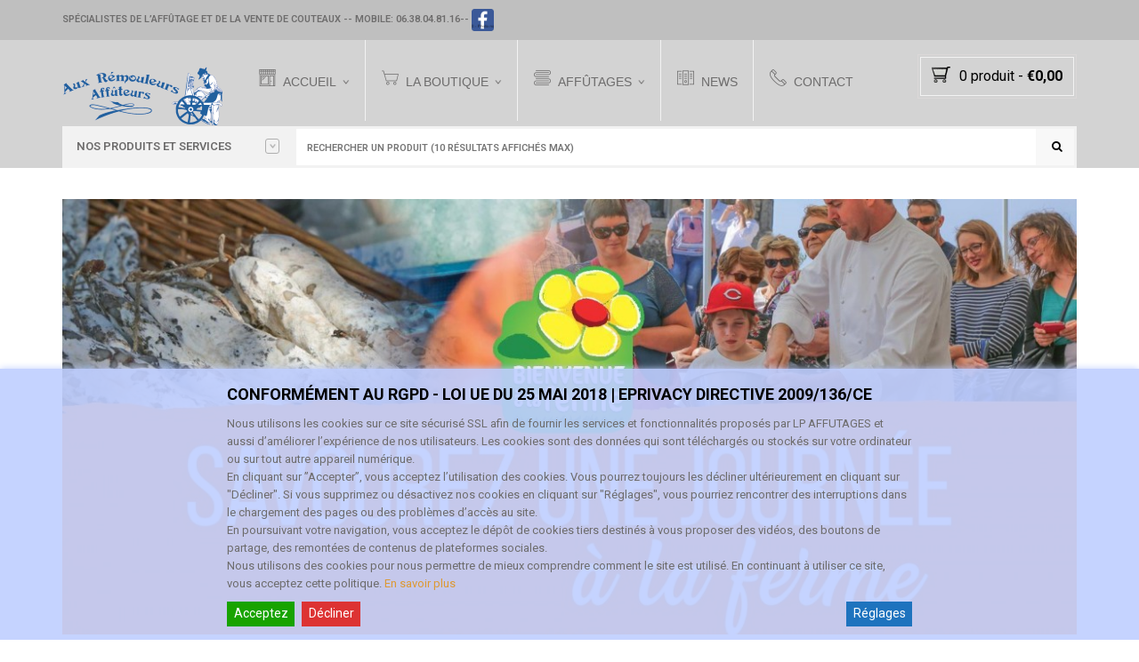

--- FILE ---
content_type: text/html; charset=UTF-8
request_url: https://lpaffutages.com/bienvenue-a-ferme-24-09/
body_size: 29125
content:
<!DOCTYPE html>
<html class="no-js" lang="fr-FR" xmlns="http://www.w3.org/1999/xhtml" prefix="og: http://ogp.me/ns# fb: http://www.facebook.com/2008/fbml" >

<!-- START HEAD -->
<head>
    <meta charset="UTF-8">
    <meta http-equiv="X-UA-Compatible" content="IE=edge">

            <meta name="viewport" content="width=device-width, initial-scale=1">
    
    <link rel="profile" href="http://gmpg.org/xfn/11">
    <link rel="pingback" href="https://lpaffutages.com/xmlrpc.php">
    <!-- HTML5 Shim and Respond.js IE8 support of HTML5 elements and media queries -->
    <!--[if lt IE 9]>
    <script src="https://lpaffutages.com/wp-content/themes/lpaffutages21/core/assets/js/frontend/html5shiv.js"></script>
    <script src="https://lpaffutages.com/wp-content/themes/lpaffutages21/core/assets/js/frontend/respond.min.js"></script>
    <![endif]-->
        <script type="text/javascript">document.documentElement.className = document.documentElement.className.replace( 'no-js', '' ) + ' yes-js js_active js'</script>

	<!-- This site is optimized with the Yoast SEO Premium plugin v15.6.2 - https://yoast.com/wordpress/plugins/seo/ -->
	<title>Bienvenue à la ferme le 24-09 | LP Affûtages</title>
	<meta name="robots" content="index, follow, max-snippet:-1, max-image-preview:large, max-video-preview:-1" />
	<link rel="canonical" href="https://lpaffutages.com/bienvenue-a-ferme-24-09/" />
	<meta property="og:locale" content="fr_FR" />
	<meta property="og:type" content="article" />
	<meta property="og:title" content="Bienvenue à la ferme le 24-09 | LP Affûtages" />
	<meta property="og:description" content="Cette année encore je participe à la journée Savourez une journée à la ferme organisée par le réseau Bienvenue à la ferme Celle-ci aura lieu dimanche 24 septembre à La Ferme de l’Autruche Drômoise à Livron sur Drôme de 10h00 à 18h00 Apportez vos couteaux et ciseaux que j’affûterais pendant que vous découvrirez des produits régionaux et artisanaux." />
	<meta property="og:url" content="https://lpaffutages.com/bienvenue-a-ferme-24-09/" />
	<meta property="og:site_name" content="LP Affûtages" />
	<meta property="article:published_time" content="2017-09-21T16:11:31+00:00" />
	<meta property="article:modified_time" content="2019-03-11T15:38:59+00:00" />
	<meta property="og:image" content="https://lpaffutages.com/wp-content/uploads/2017/09/Affiche-BALF_PO_2017.jpg" />
	<meta property="og:image:width" content="1872" />
	<meta property="og:image:height" content="2598" />
	<meta name="twitter:card" content="summary" />
	<meta name="twitter:label1" content="Écrit par">
	<meta name="twitter:data1" content="Ludovic PEILLON">
	<meta name="twitter:label2" content="Durée de lecture estimée">
	<meta name="twitter:data2" content="2 minutes">
	<script type="application/ld+json" class="yoast-schema-graph">{"@context":"https://schema.org","@graph":[{"@type":"Organization","@id":"https://lpaffutages.com/#organization","name":"Aux R\u00e9mouleurs Aff\u00fbteurs - LP Aff\u00fbtages","url":"https://lpaffutages.com/","sameAs":[],"logo":{"@type":"ImageObject","@id":"https://lpaffutages.com/#logo","inLanguage":"fr-FR","url":"https://lpaffutages.com/wp-content/uploads/2016/03/LOGO-LP-AFFUTAGES-AUX-REMOULEURS-AFFUTEURS.png","width":572,"height":213,"caption":"Aux R\u00e9mouleurs Aff\u00fbteurs - LP Aff\u00fbtages"},"image":{"@id":"https://lpaffutages.com/#logo"}},{"@type":"WebSite","@id":"https://lpaffutages.com/#website","url":"https://lpaffutages.com/","name":"LP Aff\u00fbtages","description":"Aux R\u00e9mouleurs Aff\u00fbteurs","publisher":{"@id":"https://lpaffutages.com/#organization"},"potentialAction":[{"@type":"SearchAction","target":"https://lpaffutages.com/?s={search_term_string}","query-input":"required name=search_term_string"}],"inLanguage":"fr-FR"},{"@type":"ImageObject","@id":"https://lpaffutages.com/bienvenue-a-ferme-24-09/#primaryimage","inLanguage":"fr-FR","url":"https://lpaffutages.com/wp-content/uploads/2017/09/Affiche-BALF_PO_2017.jpg","width":1872,"height":2598,"caption":"Affiche Bienvenue \u00e0 la ferme 2017"},{"@type":"WebPage","@id":"https://lpaffutages.com/bienvenue-a-ferme-24-09/#webpage","url":"https://lpaffutages.com/bienvenue-a-ferme-24-09/","name":"Bienvenue \u00e0 la ferme le 24-09 | LP Aff\u00fbtages","isPartOf":{"@id":"https://lpaffutages.com/#website"},"primaryImageOfPage":{"@id":"https://lpaffutages.com/bienvenue-a-ferme-24-09/#primaryimage"},"datePublished":"2017-09-21T16:11:31+00:00","dateModified":"2019-03-11T15:38:59+00:00","inLanguage":"fr-FR","potentialAction":[{"@type":"ReadAction","target":["https://lpaffutages.com/bienvenue-a-ferme-24-09/"]}]},{"@type":"Article","@id":"https://lpaffutages.com/bienvenue-a-ferme-24-09/#article","isPartOf":{"@id":"https://lpaffutages.com/bienvenue-a-ferme-24-09/#webpage"},"author":{"@id":"https://lpaffutages.com/#/schema/person/b5fabd72df383c7786d39ece211ab6c5"},"headline":"Bienvenue \u00e0 la ferme le 24-09","datePublished":"2017-09-21T16:11:31+00:00","dateModified":"2019-03-11T15:38:59+00:00","mainEntityOfPage":{"@id":"https://lpaffutages.com/bienvenue-a-ferme-24-09/#webpage"},"commentCount":0,"publisher":{"@id":"https://lpaffutages.com/#organization"},"image":{"@id":"https://lpaffutages.com/bienvenue-a-ferme-24-09/#primaryimage"},"articleSection":"News","inLanguage":"fr-FR","potentialAction":[{"@type":"CommentAction","name":"Comment","target":["https://lpaffutages.com/bienvenue-a-ferme-24-09/#respond"]}]},{"@type":"Person","@id":"https://lpaffutages.com/#/schema/person/b5fabd72df383c7786d39ece211ab6c5","name":"Ludovic PEILLON","image":{"@type":"ImageObject","@id":"https://lpaffutages.com/#personlogo","inLanguage":"fr-FR","url":"https://secure.gravatar.com/avatar/958096defad7c133e6fd0ed8e7efe9c8?s=96&r=g","caption":"Ludovic PEILLON"},"sameAs":["http://www.lpaffutages.cm"]}]}</script>
	<!-- / Yoast SEO Premium plugin. -->


<link rel='dns-prefetch' href='//maxcdn.bootstrapcdn.com' />
<link rel='dns-prefetch' href='//fonts.googleapis.com' />
<link href='https://fonts.gstatic.com' crossorigin rel='preconnect' />
<link rel="alternate" type="application/rss+xml" title="LP Affûtages &raquo; Flux" href="https://lpaffutages.com/feed/" />
<link rel="alternate" type="application/rss+xml" title="LP Affûtages &raquo; Flux des commentaires" href="https://lpaffutages.com/comments/feed/" />
<link rel="alternate" type="application/rss+xml" title="LP Affûtages &raquo; Bienvenue à la ferme le 24-09 Flux des commentaires" href="https://lpaffutages.com/bienvenue-a-ferme-24-09/feed/" />
<style type="text/css">
img.wp-smiley,
img.emoji {
	display: inline !important;
	border: none !important;
	box-shadow: none !important;
	height: 1em !important;
	width: 1em !important;
	margin: 0 .07em !important;
	vertical-align: -0.1em !important;
	background: none !important;
	padding: 0 !important;
}
</style>
	<link rel='stylesheet' id='wc-block-vendors-style-css'  href='https://lpaffutages.com/wp-content/plugins/woocommerce/packages/woocommerce-blocks/build/vendors-style.css' type='text/css' media='all' />
<link rel='stylesheet' id='wc-block-style-css'  href='https://lpaffutages.com/wp-content/plugins/woocommerce/packages/woocommerce-blocks/build/style.css' type='text/css' media='all' />
<link rel='stylesheet' id='yith-wcbr-css'  href='https://lpaffutages.com/wp-content/plugins/yith-woocommerce-brands-add-on-premium/assets/css/yith-wcbr.css' type='text/css' media='all' />
<link rel='stylesheet' id='jquery-swiper-css'  href='https://lpaffutages.com/wp-content/plugins/yith-woocommerce-brands-add-on-premium/assets/css/swiper.css' type='text/css' media='all' />
<link rel='stylesheet' id='yith-wcbr-shortcode-css'  href='https://lpaffutages.com/wp-content/plugins/yith-woocommerce-brands-add-on-premium/assets/css/yith-wcbr-shortcode.css' type='text/css' media='all' />
<link rel='stylesheet' id='contact-form-7-css'  href='https://lpaffutages.com/wp-content/plugins/contact-form-7/includes/css/styles.css' type='text/css' media='all' />
<link rel='stylesheet' id='rs-plugin-settings-css'  href='https://lpaffutages.com/wp-content/plugins/revslider/public/assets/css/settings.css' type='text/css' media='all' />
<style id='rs-plugin-settings-inline-css' type='text/css'>
#rs-demo-id {}
</style>
<link rel='stylesheet' id='yit-layout-css'  href='https://lpaffutages.com/wp-content/themes/lpaffutages21/woocommerce/style.css' type='text/css' media='' />
<style id='woocommerce-inline-inline-css' type='text/css'>
.woocommerce form .form-row .required { visibility: visible; }
</style>
<link rel='stylesheet' id='yith_wcas_frontend-css'  href='https://lpaffutages.com/wp-content/plugins/yith-woocommerce-ajax-search-premium-1.6.5/assets/css/yith_wcas_ajax_search.css' type='text/css' media='all' />
<style id='yith_wcas_frontend-inline-css' type='text/css'>

                .autocomplete-suggestion{
                    padding-right: 20px;
                }
                .woocommerce .autocomplete-suggestion  span.yith_wcas_result_on_sale,
                .autocomplete-suggestion  span.yith_wcas_result_on_sale{
                        background: #7eb742;
                        color: #ffffff
                }
                .woocommerce .autocomplete-suggestion  span.yith_wcas_result_outofstock,
                .autocomplete-suggestion  span.yith_wcas_result_outofstock{
                        background: #7a7a7a;
                        color: #ffffff
                }
                .woocommerce .autocomplete-suggestion  span.yith_wcas_result_featured,
                .autocomplete-suggestion  span.yith_wcas_result_featured{
                        background: #c0392b;
                        color: #ffffff
                }
                .autocomplete-suggestion img{
                    width: 50px;
                }
                .autocomplete-suggestion .yith_wcas_result_content .title{
                    color: #004b91;
                }
                .autocomplete-suggestion{
                                    min-height: 60px;
                                }
</style>
<link rel='stylesheet' id='select2-css'  href='https://lpaffutages.com/wp-content/plugins/woocommerce/assets/css/select2.css' type='text/css' media='all' />
<link rel='stylesheet' id='ywpi_css-css'  href='https://lpaffutages.com/wp-content/plugins/yith-woocommerce-pdf-invoice-premium/assets/css/ywpi.css' type='text/css' media='all' />
<link rel='stylesheet' id='yith_wcpb_bundle_frontend_style-css'  href='https://lpaffutages.com/wp-content/plugins/yith-woocommerce-product-bundles-premium/assets/css/frontend.css' type='text/css' media='all' />
<link rel='stylesheet' id='woocommerce_prettyPhoto_css-css'  href='//lpaffutages.com/wp-content/plugins/woocommerce/assets/css/prettyPhoto.css' type='text/css' media='all' />
<link rel='stylesheet' id='jquery-selectBox-css'  href='https://lpaffutages.com/wp-content/plugins/yith-woocommerce-wishlist/assets/css/jquery.selectBox.css' type='text/css' media='all' />
<link rel='stylesheet' id='yith-wcwl-font-awesome-css'  href='https://lpaffutages.com/wp-content/plugins/yith-woocommerce-wishlist/assets/css/font-awesome.css' type='text/css' media='all' />
<link rel='stylesheet' id='yith-wcwl-user-main-css'  href='https://lpaffutages.com/wp-content/themes/lpaffutages21/woocommerce/wishlist.css' type='text/css' media='all' />
<link rel='stylesheet' id='font-awesome-css'  href='https://maxcdn.bootstrapcdn.com/font-awesome/4.6.3/css/font-awesome.min.css' type='text/css' media='all' />
<style id='font-awesome-inline-css' type='text/css'>
[data-font="FontAwesome"]:before {font-family: 'FontAwesome' !important;content: attr(data-icon) !important;speak: none !important;font-weight: normal !important;font-variant: normal !important;text-transform: none !important;line-height: 1 !important;font-style: normal !important;-webkit-font-smoothing: antialiased !important;-moz-osx-font-smoothing: grayscale !important;}
</style>
<link rel='stylesheet' id='yit-icon-retinaicon-font-css'  href='https://lpaffutages.com/wp-content/themes/lpaffutages21/theme/assets/fonts/retinaicon-font/style.css' type='text/css' media='all' />
<link rel='stylesheet' id='prdctfltr-css'  href='https://lpaffutages.com/wp-content/plugins/prdctfltr-6.5.8/lib/css/style.min.css' type='text/css' media='all' />
<link rel='stylesheet' id='js_composer_front-css'  href='https://lpaffutages.com/wp-content/plugins/js_composer-6.5.0/assets/css/js_composer.min.css' type='text/css' media='all' />
<link rel='stylesheet' id='bootstrap-twitter-css'  href='https://lpaffutages.com/wp-content/themes/lpaffutages21/theme/assets/bootstrap/css/bootstrap.min.css' type='text/css' media='all' />
<link rel='stylesheet' id='yit-faq-css'  href='https://lpaffutages.com/wp-content/themes/lpaffutages21/theme/plugins/yit-framework/modules/faq/assets/css/yit-faq.css' type='text/css' media='all' />
<link rel='stylesheet' id='slider-logo-shortcode-css'  href='https://lpaffutages.com/wp-content/themes/lpaffutages21/theme/plugins/yit-framework/modules/logos/assets/css/logos_slider.css' type='text/css' media='all' />
<link rel='stylesheet' id='owl-slider-css'  href='https://lpaffutages.com/wp-content/themes/lpaffutages21/theme/assets/css/owl.css' type='text/css' media='all' />
<link rel='stylesheet' id='yit-testimonial-css'  href='https://lpaffutages.com/wp-content/themes/lpaffutages21/theme/plugins/yit-framework/modules/testimonial/assets/css/yit-testimonial.css' type='text/css' media='all' />
<link rel='stylesheet' id='theme-stylesheet-css'  href='https://lpaffutages.com/wp-content/themes/lpaffutages21/style.css' type='text/css' media='all' />
<link rel='stylesheet' id='shortcodes-css'  href='https://lpaffutages.com/wp-content/themes/lpaffutages21/theme/assets/css/shortcodes.css' type='text/css' media='all' />
<link rel='stylesheet' id='widgets-theme-css'  href='https://lpaffutages.com/wp-content/themes/lpaffutages21/theme/assets/css/widgets.css' type='text/css' media='all' />
<link rel='stylesheet' id='blog-stylesheet-css'  href='https://lpaffutages.com/wp-content/themes/lpaffutages21/theme/assets/css/blog.css' type='text/css' media='all' />
<link rel='stylesheet' id='comment-stylesheet-css'  href='https://lpaffutages.com/wp-content/themes/lpaffutages21/theme/assets/css/comment.css' type='text/css' media='all' />
<link rel='stylesheet' id='animate-css'  href='https://lpaffutages.com/wp-content/themes/lpaffutages21/theme/assets/css/animate.css' type='text/css' media='all' />
<link rel='stylesheet' id='prettyPhoto-css'  href='https://lpaffutages.com/wp-content/themes/lpaffutages21/theme/assets/css/prettyPhoto.css' type='text/css' media='all' />
<link rel='stylesheet' id='scrollbar-css'  href='https://lpaffutages.com/wp-content/themes/lpaffutages21/theme/assets/css/scrollbar.css' type='text/css' media='all' />
<link rel='stylesheet' id='google-fonts-css'  href='//fonts.googleapis.com/css?family=Roboto%3Aregular%2C600%2C700%2C500%2C300%2C800%2C400%2C100%7COpen+Sans%3Aregular%2C800%7CSource+Sans+Pro%3Aregular%7COpen+Sans+Condensed%3A300%2C800&#038;ver=5.6.16&#038;display=swap' type='text/css' media='all' />
<link rel='stylesheet' id='cache-dynamics-css'  href='https://lpaffutages.com/wp-content/themes/lpaffutages21/cache/dynamics.css' type='text/css' media='all' />
<link rel='stylesheet' id='responsive-css'  href='https://lpaffutages.com/wp-content/themes/lpaffutages21/theme/assets/css/responsive.css' type='text/css' media='all' />
<link rel='stylesheet' id='custom-css'  href='https://lpaffutages.com/wp-content/themes/lpaffutages21/custom.css' type='text/css' media='all' />
<script type="text/template" id="tmpl-variation-template">
	<div class="woocommerce-variation-description">{{{ data.variation.variation_description }}}</div>
	<div class="woocommerce-variation-price">{{{ data.variation.price_html }}}</div>
	<div class="woocommerce-variation-availability">{{{ data.variation.availability_html }}}</div>
</script>
<script type="text/template" id="tmpl-unavailable-variation-template">
	<p>Désolé, ce produit n&rsquo;est pas disponible. Veuillez choisir une combinaison différente.</p>
</script>
<script type='text/javascript' id='jquery-core-js-extra'>
/* <![CDATA[ */
var yit = {"isRtl":"","ajaxurl":"https:\/\/lpaffutages.com\/wp-admin\/admin-ajax.php","responsive_menu_text":"Acc\u00e9der \u00e0...","price_filter_slider":"no","added_to_cart_layout":"label","added_to_cart_text":"Ajout\u00e9e(s)","load_gif":"https:\/\/lpaffutages.com\/wp-content\/themes\/lpaffutages21\/theme\/assets\/images\/search.gif","search_button":"GO","add_to_compare":"Ajouter au comparateur","added_to_compare":"Ajout\u00e9 \u00e0 laxiste comparative"};
/* ]]> */
</script>
<script type='text/javascript' src='https://lpaffutages.com/wp-includes/js/jquery/jquery.min.js' id='jquery-core-js'></script>
<script type='text/javascript' src='https://lpaffutages.com/wp-includes/js/jquery/jquery-migrate.min.js' id='jquery-migrate-js'></script>
<script type='text/javascript' src='https://lpaffutages.com/wp-content/plugins/woocommerce/assets/js/jquery-blockui/jquery.blockUI.min.js' id='jquery-blockui-js'></script>
<script type='text/javascript' src='https://lpaffutages.com/wp-content/plugins/revslider/public/assets/js/jquery.themepunch.tools.min.js' id='tp-tools-js'></script>
<script type='text/javascript' src='https://lpaffutages.com/wp-content/plugins/revslider/public/assets/js/jquery.themepunch.revolution.min.js' id='revmin-js'></script>
<script type='text/javascript' id='wc-add-to-cart-js-extra'>
/* <![CDATA[ */
var wc_add_to_cart_params = {"ajax_url":"\/wp-admin\/admin-ajax.php","wc_ajax_url":"\/?wc-ajax=%%endpoint%%","i18n_view_cart":"Voir le panier","cart_url":"","is_cart":"","cart_redirect_after_add":"yes"};
/* ]]> */
</script>
<script type='text/javascript' src='https://lpaffutages.com/wp-content/plugins/woocommerce/assets/js/frontend/add-to-cart.min.js' id='wc-add-to-cart-js'></script>
<script type='text/javascript' src='https://lpaffutages.com/wp-content/plugins/js_composer-6.5.0/assets/js/vendors/woocommerce-add-to-cart.js' id='vc_woocommerce-add-to-cart-js-js'></script>
<link rel="https://api.w.org/" href="https://lpaffutages.com/wp-json/" /><link rel="alternate" type="application/json" href="https://lpaffutages.com/wp-json/wp/v2/posts/4818" /><link rel="EditURI" type="application/rsd+xml" title="RSD" href="https://lpaffutages.com/xmlrpc.php?rsd" />
<link rel="wlwmanifest" type="application/wlwmanifest+xml" href="https://lpaffutages.com/wp-includes/wlwmanifest.xml" /> 
<meta name="generator" content="WordPress 5.6.16" />
<meta name="generator" content="WooCommerce 4.9.3" />
<link rel='shortlink' href='https://lpaffutages.com/?p=4818' />
<link rel="alternate" type="application/json+oembed" href="https://lpaffutages.com/wp-json/oembed/1.0/embed?url=https%3A%2F%2Flpaffutages.com%2Fbienvenue-a-ferme-24-09%2F" />
<link rel="alternate" type="text/xml+oembed" href="https://lpaffutages.com/wp-json/oembed/1.0/embed?url=https%3A%2F%2Flpaffutages.com%2Fbienvenue-a-ferme-24-09%2F&#038;format=xml" />
<!-- Analytics by WP-Statistics v13.0.6 - https://wp-statistics.com/ -->
        <style type="text/css">
                        body, .st-content, .st-content-inner {
            background-color: #ffffff;            }
                                </style>
    <!-- [favicon] begin -->
<link rel="shortcut icon" type="image/x-icon" href="https://lpaffutages.com/wp-content/themes/lpaffutages21/favicon.ico" />
<link rel="icon" type="image/x-icon" href="https://lpaffutages.com/wp-content/themes/lpaffutages21/favicon.ico" />
<!-- [favicon] end -->

<!-- Touch icons more info: http://mathiasbynens.be/notes/touch-icons -->
<!-- For iPad3 with retina display: -->
<link rel="apple-touch-icon-precomposed" sizes="144x144" href="https://lpaffutages.com/wp-content/themes/lpaffutages21/apple-touch-icon-144x.png" />
<!-- For first- and second-generation iPad: -->
<link rel="apple-touch-icon-precomposed" sizes="114x114" href="https://lpaffutages.com/wp-content/themes/lpaffutages21/apple-touch-icon-114x.png" />
<!-- For first- and second-generation iPad: -->
<link rel="apple-touch-icon-precomposed" sizes="72x72" href="https://lpaffutages.com/wp-content/themes/lpaffutages21/icons/apple-touch-icon-72x.png" />
<!-- For non-Retina iPhone, iPod Touch, and Android 2.1+ devices: -->
<link rel="apple-touch-icon-precomposed" href="https://lpaffutages.com/wp-content/themes/lpaffutages21/apple-touch-icon-57x.png" />

<meta property="og:site_name" content="LP Affûtages"/>
<meta property="og:title" content="Bienvenue à la ferme le 24-09 | LP Affûtages"/>
<meta property="og:url" content="https://lpaffutages.com/bienvenue-a-ferme-24-09/"/>
<meta property="og:description" content="Cette année encore je participe à la journée Savourez une journée à la ferme organisée par le réseau Bienvenue à la ferme
Celle-ci aura lieu dimanche 24 septembre à La Ferme de l’Autruche Drômoise à Livron sur Drôme de 10h00 à 18h00
Apportez vos couteaux et ciseaux que j’affûterais pendant que vous découvrirez des produits régionaux et artisanaux."/>
<meta property="og:image" content="https://lpaffutages.com/wp-content/uploads/2017/09/Affiche-BALF_PO_2017-300x416.jpg"/>
	<noscript><style>.woocommerce-product-gallery{ opacity: 1 !important; }</style></noscript>
	<meta name="generator" content="Powered by WPBakery Page Builder - drag and drop page builder for WordPress."/>
<meta name="generator" content="Powered by Slider Revolution 5.4.8.3 - responsive, Mobile-Friendly Slider Plugin for WordPress with comfortable drag and drop interface." />
<meta name="generator" content="WooCommerce Product Filter - All in One WooCommerce Filter"/><script type="text/javascript">function setREVStartSize(e){									
						try{ e.c=jQuery(e.c);var i=jQuery(window).width(),t=9999,r=0,n=0,l=0,f=0,s=0,h=0;
							if(e.responsiveLevels&&(jQuery.each(e.responsiveLevels,function(e,f){f>i&&(t=r=f,l=e),i>f&&f>r&&(r=f,n=e)}),t>r&&(l=n)),f=e.gridheight[l]||e.gridheight[0]||e.gridheight,s=e.gridwidth[l]||e.gridwidth[0]||e.gridwidth,h=i/s,h=h>1?1:h,f=Math.round(h*f),"fullscreen"==e.sliderLayout){var u=(e.c.width(),jQuery(window).height());if(void 0!=e.fullScreenOffsetContainer){var c=e.fullScreenOffsetContainer.split(",");if (c) jQuery.each(c,function(e,i){u=jQuery(i).length>0?u-jQuery(i).outerHeight(!0):u}),e.fullScreenOffset.split("%").length>1&&void 0!=e.fullScreenOffset&&e.fullScreenOffset.length>0?u-=jQuery(window).height()*parseInt(e.fullScreenOffset,0)/100:void 0!=e.fullScreenOffset&&e.fullScreenOffset.length>0&&(u-=parseInt(e.fullScreenOffset,0))}f=u}else void 0!=e.minHeight&&f<e.minHeight&&(f=e.minHeight);e.c.closest(".rev_slider_wrapper").css({height:f})					
						}catch(d){console.log("Failure at Presize of Slider:"+d)}						
					};</script>
<noscript><style> .wpb_animate_when_almost_visible { opacity: 1; }</style></noscript></head>
<!-- END HEAD -->

<!-- START BODY -->
<body class="post-template-default single single-post postid-4818 single-format-standard theme-lpaffutages21 woocommerce-no-js ywcas-lp-affutages yith-wcan-free stretched-layout ie blog-single responsive wpb-js-composer js-comp-ver-6.5.0 vc_responsive" id="home">

    <div id="back-top"><a href="#top"><i class="fa fa-chevron-up"></i>Haut de page</a></div><!-- START WRAPPER -->
<div id="wrapper" class="clearfix">
<!-- START TOPBAR -->
<div id="topbar"
     class="">
    <div class="container">
        <div class="clearfix header-wrapper">

                            <div id="topbar-left">
                    <div id="text-2" class="widget widget_text">			<div class="textwidget">Spécialistes de l’affûtage et de la vente de couteaux - </div>
		</div><div id="text-3" class="widget widget_text">			<div class="textwidget"> - Mobile: 06.38.04.81.16</div>
		</div><div id="text-4" class="widget widget_text">			<div class="textwidget"> -- <a href="https://facebook.com/lpaffutages" target="_blank" rel="noopener"><img src="https://lpaffutages.com/wp-content/uploads/2016/04/LP-AFFUTAGES-Lien-FACEBOOK.png" width="25" height="25"/></a></div>
		</div>                </div>
            
                            <div id="topbar-right">
                                                        </div>
            

        </div>
    </div>
</div>
<!-- END TOPBAR -->
<!-- START HEADER -->
<header id="header" class="clearfix skin1 sticky-header search-big">
<div id="header-container">
    <div class="container">
        <div class="header-wrapper clearfix">

                <!-- HEADER MENU TRIGGER -->
    <div id="mobile-menu-trigger" class="mobile-menu-trigger"><a href="#" data-effect="st-effect-4" class="glyphicon glyphicon-align-justify visible-xs"></a></div>

<!-- START LOGO -->
<div id="logo" class="no-tagline" >

            <a id="logo-img" href="https://lpaffutages.com" title="LP Affûtages">
                        <img src="https://lpaffutages.com/medias/LOGO LP AFFUTAGES-AUX REMOULEURS_AFFUTEURS-entete_site.png" title="LP Affûtages" alt="LP Affûtages"  />
        </a>
    
    
</div>
<!-- END LOGO -->


<!-- START NAVIGATION -->
<nav id="nav" role="navigation" class="nav header-nav">

    <div class="level-1 clearfix"><ul id="menu-principal" class="menu"><li id="menu-item-2888" class="menu-item menu-item-type-post_type menu-item-object-page menu-item-home menu-item-has-children menu-item-children-1"><a href="https://lpaffutages.com/">        <i data-font="retinaicon-font" data-key="retina-finance-ecommerce-026" data-icon="&#xe1cb;" style=" font-size: 19px"></i>Accueil</a>
<div class="submenu clearfix">

<ul class="sub-menu clearfix">
	<li id="menu-item-2417" class="menu-item menu-item-type-post_type menu-item-object-page menu-item-children-0 menu-item-custom-content"><a href="https://lpaffutages.com/a-propos-de-lp-affutages/">        <i data-font="retinaicon-font" data-key="retina-the-essentials-135" data-icon="&#xe43c;" style=" font-size: 19px"></i>A propos</a></li>
</ul>

</div>
</li>
<li id="menu-item-2376" class="menu-item menu-item-type-post_type menu-item-object-page menu-item-has-children menu-item-children-11"><a href="https://lpaffutages.com/la-boutique/">        <i data-font="retinaicon-font" data-key="retina-finance-ecommerce-025" data-icon="&#xe1ca;" style=" font-size: 19px"></i>La Boutique</a>
<div class="submenu clearfix">

<ul class="sub-menu clearfix">
	<li id="menu-item-2819" class="menu-item menu-item-type-taxonomy menu-item-object-product_cat menu-item-children-0"><a href="https://lpaffutages.com/categorie-produit/ciseaux/">Ciseaux</a></li>
	<li id="menu-item-2814" class="menu-item menu-item-type-taxonomy menu-item-object-product_cat menu-item-children-0"><a href="https://lpaffutages.com/categorie-produit/couteaux-pliants/">Couteaux pliants</a></li>
	<li id="menu-item-2815" class="menu-item menu-item-type-taxonomy menu-item-object-product_cat menu-item-children-0"><a href="https://lpaffutages.com/categorie-produit/couteaux-fixes/">Couteaux fixes</a></li>
	<li id="menu-item-2816" class="menu-item menu-item-type-taxonomy menu-item-object-product_cat menu-item-children-0"><a href="https://lpaffutages.com/categorie-produit/couteaux-pro/">Couteaux professionnels</a></li>
	<li id="menu-item-2817" class="menu-item menu-item-type-taxonomy menu-item-object-product_cat menu-item-children-0"><a href="https://lpaffutages.com/categorie-produit/etuis-couteaux/">Etuis couteaux</a></li>
	<li id="menu-item-2818" class="menu-item menu-item-type-taxonomy menu-item-object-product_cat menu-item-children-0"><a href="https://lpaffutages.com/categorie-produit/entretien-affutage/">Entretien &#8211; Affûtage</a></li>
	<li id="menu-item-3320" class="menu-item menu-item-type-post_type menu-item-object-page menu-item-children-0"><a href="https://lpaffutages.com/nos-modes-de-livraison/">Nos modes de livraison</a></li>
	<li id="menu-item-3321" class="menu-item menu-item-type-post_type menu-item-object-page menu-item-children-0"><a href="https://lpaffutages.com/nos-modes-de-paiement/">Nos modes de paiement</a></li>
	<li id="menu-item-3322" class="menu-item menu-item-type-post_type menu-item-object-page menu-item-privacy-policy menu-item-children-0"><a href="https://lpaffutages.com/conditions-generales-de-vente-cgv/">CGV</a></li>
	<li id="menu-item-3323" class="menu-item menu-item-type-post_type menu-item-object-page menu-item-children-0"><a href="https://lpaffutages.com/mon-compte/">Mon Compte</a></li>
	<li id="menu-item-3324" class="menu-item menu-item-type-post_type menu-item-object-page menu-item-children-0"><a href="https://lpaffutages.com/panier/">Mon Panier</a></li>
</ul>

</div>
</li>
<li id="menu-item-2418" class="menu-item menu-item-type-post_type menu-item-object-page menu-item-has-children menu-item-children-8"><a href="https://lpaffutages.com/nos-services-de-proximite/">        <i data-font="retinaicon-font" data-key="retina-cleaning-035" data-icon="&#xe090;" style=" font-size: 19px"></i>Affûtages</a>
<div class="submenu clearfix">

<ul class="sub-menu clearfix">
	<li id="menu-item-2962" class="menu-item menu-item-type-post_type menu-item-object-page menu-item-children-0"><a href="https://lpaffutages.com/affutage-des-couteaux/">AFFUTAGE DES COUTEAUX</a></li>
	<li id="menu-item-2966" class="menu-item menu-item-type-post_type menu-item-object-page menu-item-children-0"><a href="https://lpaffutages.com/affutage-des-ciseaux/">AFFUTAGE DES CISEAUX</a></li>
	<li id="menu-item-3232" class="menu-item menu-item-type-post_type menu-item-object-page menu-item-children-0"><a href="https://lpaffutages.com/affutage-des-peignes-de-tondeuse/">AFFUTAGE DES PEIGNES DE TONDEUSE ANIMAUX</a></li>
	<li id="menu-item-3775" class="menu-item menu-item-type-post_type menu-item-object-page menu-item-children-0"><a href="https://lpaffutages.com/affutage-forets/">AFFÛTAGE DES FORETS HÉLICOÏDAUX</a></li>
	<li id="menu-item-3235" class="menu-item menu-item-type-post_type menu-item-object-page menu-item-children-0"><a href="https://lpaffutages.com/affutage-des-outils-pour-espaces-verts/">AFFÛTAGE DES OUTILS POUR ESPACES VERTS</a></li>
	<li id="menu-item-5464" class="menu-item menu-item-type-post_type menu-item-object-page menu-item-children-0"><a href="https://lpaffutages.com/affutages-outils-divers/">AFFÛTAGE OUTILS DIVERS</a></li>
	<li id="menu-item-4088" class="menu-item menu-item-type-post_type menu-item-object-page menu-item-children-0"><a href="https://lpaffutages.com/tarifs/">TOUS NOS TARIFS</a></li>
	<li id="menu-item-3192" class="menu-item menu-item-type-post_type menu-item-object-page menu-item-children-0"><a href="https://lpaffutages.com/faqs/">Notre foire aux questions – FAQ</a></li>
</ul>

</div>
</li>
<li id="menu-item-3719" class="menu-item menu-item-type-post_type menu-item-object-page current_page_parent menu-item-children-0"><a href="https://lpaffutages.com/les-actualites-des-remouleurs-affuteurs/">        <i data-font="retinaicon-font" data-key="retina-business-023" data-icon="&#xe054;" style=" font-size: 19px"></i>News</a></li>
<li id="menu-item-2416" class="menu-item menu-item-type-post_type menu-item-object-page menu-item-children-0"><a href="https://lpaffutages.com/contactez-nous/">        <i data-font="retinaicon-font" data-key="retina-communication-001" data-icon="&#xe0aa;" style=" font-size: 19px"></i>Contact</a></li>
</ul></div>
</nav>
<!-- END NAVIGATION -->




<!-- START HEADER SIDEBAR -->
<div id="header-sidebar" class="nav">
		        <div class="yit_cart_widget widget_shopping_cart">
	                    <a class="cart_label cart-items" href="https://lpaffutages.com/panier/">
	            <img src="https://lpaffutages.com/wp-content/themes/lpaffutages19/theme/assets/images/cart.png" alt="Mini Panier" class="icon-bg yit-image" />                <span class="yit-mini-cart-icon">
                    <span class="cart-items-number">0 produit</span> -
                    <span class="cart-total"><span class="woocommerce-Price-amount amount"><bdi><span class="woocommerce-Price-currencySymbol">&euro;</span>0,00</bdi></span></span>
                </span>
            </a>

            <div class="cart_wrapper ">

                <div class="widget_shopping_cart_content group ">
                                            <ul class="cart_list product_list_widget">
                            <li class="empty">Panier Vide</li>
                        </ul>

                                    </div>

            </div>
        </div>
			</div>
<!-- END HEADER SIDEBAR -->
<div id="header-search">
	<div>
	    
<div class="shop-by-category border-line-2 nav vertical">

	<a href="#" class="list-trigger">Nos PRODUITS et SERVICES<span class="sbToggle"></span></a>

	<div class="submenu-group">
    <div class="submenu clearfix"><ul id="menu-categories-ruban-rubriques" class="menu"><li id="menu-item-2908" class="menu-item menu-item-type-taxonomy menu-item-object-product_cat menu-item-has-children menu-item-children-2"><a href="https://lpaffutages.com/categorie-produit/couteaux-pliants/">        <i data-font="retinaicon-font" data-key="retina-ecology-043" data-icon="Q" style=" font-size: 19px"></i>Couteaux pliants</a>
<div class="submenu clearfix">

<ul class="sub-menu clearfix">
	<li id="menu-item-2909" class="menu-item menu-item-type-taxonomy menu-item-object-product_cat menu-item-children-0 menu-item-custom-content"><a href="https://lpaffutages.com/categorie-produit/couteaux-pliants/marques-fr/">        <i data-font="retinaicon-font" data-key="retina-travel-transport044" data-icon="&#xe489;" style=" font-size: 19px"></i>Marques françaises</a></li>
	<li id="menu-item-2910" class="menu-item menu-item-type-taxonomy menu-item-object-product_cat menu-item-children-0 menu-item-custom-content"><a href="https://lpaffutages.com/categorie-produit/couteaux-pliants/marques-inter/">        <i data-font="retinaicon-font" data-key="retina-the-essentials-032" data-icon="&#xe3d5;" style=" font-size: 19px"></i>Marques internationales</a></li>
</ul>

</div>
</li>
<li id="menu-item-2911" class="menu-item menu-item-type-taxonomy menu-item-object-product_cat menu-item-children-0"><a href="https://lpaffutages.com/categorie-produit/couteaux-fixes/">        <i data-font="retinaicon-font" data-key="retina-food-040" data-icon="&#xe1fd;" style=" font-size: 19px"></i>Couteaux fixes</a></li>
<li id="menu-item-2912" class="menu-item menu-item-type-taxonomy menu-item-object-product_cat menu-item-children-0"><a href="https://lpaffutages.com/categorie-produit/couteaux-pro/">        <i data-font="retinaicon-font" data-key="retina-vegetables-and-fruits-001" data-icon="&#xe49a;" style=" font-size: 19px"></i>Couteaux professionnels</a></li>
<li id="menu-item-2913" class="menu-item menu-item-type-taxonomy menu-item-object-product_cat menu-item-children-0"><a href="https://lpaffutages.com/categorie-produit/etuis-couteaux/">        <i data-font="retinaicon-font" data-key="retina-cloths-fashion-002" data-icon="&#xe093;" style=" font-size: 19px"></i>Etuis couteaux</a></li>
<li id="menu-item-2914" class="menu-item menu-item-type-taxonomy menu-item-object-product_cat menu-item-has-children menu-item-children-2"><a href="https://lpaffutages.com/categorie-produit/entretien-affutage/">        <i data-font="retinaicon-font" data-key="retina-cleaning-011" data-icon="&#xe078;" style=" font-size: 19px"></i>Entretien &#8211; Affûtage</a>
<div class="submenu clearfix">

<ul class="sub-menu clearfix">
	<li id="menu-item-2915" class="menu-item menu-item-type-taxonomy menu-item-object-product_cat menu-item-children-0"><a href="https://lpaffutages.com/categorie-produit/entretien-affutage/fusils/">Fusils</a></li>
	<li id="menu-item-2916" class="menu-item menu-item-type-taxonomy menu-item-object-product_cat menu-item-children-0"><a href="https://lpaffutages.com/categorie-produit/entretien-affutage/pierres-affuter/">Pierres à affûter</a></li>
</ul>

</div>
</li>
<li id="menu-item-2917" class="menu-item menu-item-type-taxonomy menu-item-object-product_cat menu-item-children-0"><a href="https://lpaffutages.com/categorie-produit/ciseaux/">        <i data-font="retinaicon-font" data-key="retina-education-learning-030" data-icon="&#xe14b;" style=" font-size: 19px"></i>Ciseaux</a></li>
<li id="menu-item-2932" class="menu-item menu-item-type-custom menu-item-object-custom menu-item-has-children menu-item-children-2"><a>        <i data-font="retinaicon-font" data-key="retina-the-essentials-063" data-icon="&#xe3f4;" style=" font-size: 19px"></i>Produits par marques</a>
<div class="submenu clearfix">

<ul class="sub-menu clearfix">
	<li id="menu-item-2933" class="menu-item menu-item-type-taxonomy menu-item-object-product_cat menu-item-has-children menu-item-children-14 menu-item-custom-content"><a href="https://lpaffutages.com/categorie-produit/couteaux-pliants/marques-inter/">        <i data-font="retinaicon-font" data-key="retina-the-essentials-032" data-icon="&#xe3d5;" style=" font-size: 19px"></i>Marques internationales</a>
<div class="submenu clearfix">

	<ul class="sub-menu clearfix">
		<li id="menu-item-3525" class="menu-item menu-item-type-taxonomy menu-item-object-yith_product_brand menu-item-children-0"><a href="https://lpaffutages.com/marque-produits/buck/">BUCK</a></li>
		<li id="menu-item-3526" class="menu-item menu-item-type-taxonomy menu-item-object-yith_product_brand menu-item-children-0"><a href="https://lpaffutages.com/marque-produits/crkt/">CRKT</a></li>
		<li id="menu-item-3527" class="menu-item menu-item-type-taxonomy menu-item-object-yith_product_brand menu-item-children-0"><a href="https://lpaffutages.com/marque-produits/fox-production/">FOX PRODUCTION</a></li>
		<li id="menu-item-3528" class="menu-item menu-item-type-taxonomy menu-item-object-yith_product_brand menu-item-children-0"><a href="https://lpaffutages.com/marque-produits/herbertz/">HERBERTZ</a></li>
		<li id="menu-item-3529" class="menu-item menu-item-type-taxonomy menu-item-object-yith_product_brand menu-item-children-0"><a href="https://lpaffutages.com/marque-produits/kai/">KAI</a></li>
		<li id="menu-item-3505" class="menu-item menu-item-type-taxonomy menu-item-object-yith_product_brand menu-item-children-0"><a href="https://lpaffutages.com/marque-produits/maserin/">MASERIN</a></li>
		<li id="menu-item-3530" class="menu-item menu-item-type-taxonomy menu-item-object-yith_product_brand menu-item-children-0"><a href="https://lpaffutages.com/marque-produits/morakniv/">MORAKNIV</a></li>
		<li id="menu-item-3531" class="menu-item menu-item-type-taxonomy menu-item-object-yith_product_brand menu-item-children-0"><a href="https://lpaffutages.com/marque-produits/muela/">MUELA</a></li>
		<li id="menu-item-5114" class="menu-item menu-item-type-taxonomy menu-item-object-yith_product_brand menu-item-children-0"><a href="https://lpaffutages.com/marque-produits/otter/">OTTER</a></li>
		<li id="menu-item-3532" class="menu-item menu-item-type-taxonomy menu-item-object-yith_product_brand menu-item-children-0"><a href="https://lpaffutages.com/marque-produits/pielcu/">PIELCU</a></li>
		<li id="menu-item-3533" class="menu-item menu-item-type-taxonomy menu-item-object-yith_product_brand menu-item-children-0"><a href="https://lpaffutages.com/marque-produits/puma/">PUMA</a></li>
		<li id="menu-item-3534" class="menu-item menu-item-type-taxonomy menu-item-object-yith_product_brand menu-item-children-0"><a href="https://lpaffutages.com/marque-produits/puma-tec/">PUMA TEC</a></li>
		<li id="menu-item-3535" class="menu-item menu-item-type-taxonomy menu-item-object-yith_product_brand menu-item-children-0"><a href="https://lpaffutages.com/marque-produits/spyderco/">SPYDERCO</a></li>
		<li id="menu-item-3536" class="menu-item menu-item-type-taxonomy menu-item-object-yith_product_brand menu-item-children-0"><a href="https://lpaffutages.com/marque-produits/victorinox/">VICTORINOX</a></li>
	</ul>
	

</div>
</li>
	<li id="menu-item-2934" class="menu-item menu-item-type-taxonomy menu-item-object-product_cat menu-item-has-children menu-item-children-14 menu-item-custom-content"><a href="https://lpaffutages.com/categorie-produit/couteaux-pliants/marques-fr/">        <i data-font="retinaicon-font" data-key="retina-the-essentials-028" data-icon="&#xe3d1;" style=" font-size: 19px"></i>Marques françaises</a>
<div class="submenu clearfix">

	<ul class="sub-menu clearfix">
		<li id="menu-item-3537" class="menu-item menu-item-type-taxonomy menu-item-object-yith_product_brand menu-item-children-0"><a href="https://lpaffutages.com/marque-produits/andre-verdier/">ANDRÉ VERDIER</a></li>
		<li id="menu-item-3538" class="menu-item menu-item-type-taxonomy menu-item-object-yith_product_brand menu-item-children-0"><a href="https://lpaffutages.com/marque-produits/claude-dozorme/">Claude DOZORME</a></li>
		<li id="menu-item-3539" class="menu-item menu-item-type-taxonomy menu-item-object-yith_product_brand menu-item-children-0"><a href="https://lpaffutages.com/marque-produits/deejo/">DEEJO</a></li>
		<li id="menu-item-3540" class="menu-item menu-item-type-taxonomy menu-item-object-yith_product_brand menu-item-has-children menu-item-children-4"><a href="https://lpaffutages.com/marque-produits/deglon/">DÉGLON</a></li>
		<li id="menu-item-3543" class="menu-item menu-item-type-taxonomy menu-item-object-yith_product_brand menu-item-children-0"><a href="https://lpaffutages.com/marque-produits/douk-douk/">DOUK DOUK</a></li>
		<li id="menu-item-3544" class="menu-item menu-item-type-taxonomy menu-item-object-yith_product_brand menu-item-has-children menu-item-children-1"><a href="https://lpaffutages.com/marque-produits/fischer-bargoin/">FISCHER BARGOIN</a></li>
		<li id="menu-item-3545" class="menu-item menu-item-type-taxonomy menu-item-object-yith_product_brand menu-item-children-0"><a href="https://lpaffutages.com/marque-produits/g-david/">G DAVID</a></li>
		<li id="menu-item-3546" class="menu-item menu-item-type-taxonomy menu-item-object-yith_product_brand menu-item-children-0"><a href="https://lpaffutages.com/marque-produits/laguiole/">LAGUIOLE</a></li>
		<li id="menu-item-3547" class="menu-item menu-item-type-taxonomy menu-item-object-yith_product_brand menu-item-children-0"><a href="https://lpaffutages.com/marque-produits/le-fidele/">LE FIDÈLE</a></li>
		<li id="menu-item-3548" class="menu-item menu-item-type-taxonomy menu-item-object-yith_product_brand menu-item-children-0"><a href="https://lpaffutages.com/marque-produits/le-thiers/">LE THIERS</a></li>
		<li id="menu-item-3549" class="menu-item menu-item-type-taxonomy menu-item-object-yith_product_brand menu-item-children-0"><a href="https://lpaffutages.com/marque-produits/louis-cau/">LOUIS CAU</a></li>
		<li id="menu-item-3550" class="menu-item menu-item-type-taxonomy menu-item-object-yith_product_brand menu-item-children-0"><a href="https://lpaffutages.com/marque-produits/nogent/">NOGENT</a></li>
		<li id="menu-item-3551" class="menu-item menu-item-type-taxonomy menu-item-object-yith_product_brand menu-item-children-0"><a href="https://lpaffutages.com/marque-produits/opinel/">OPINEL</a></li>
		<li id="menu-item-3927" class="menu-item menu-item-type-taxonomy menu-item-object-yith_product_brand menu-item-children-0"><a href="https://lpaffutages.com/marque-produits/perceval/">PERCEVAL</a></li>
	</ul>
	

</div>
</li>
</ul>

</div>
</li>
<li id="menu-item-3236" class="menu-item menu-item-type-custom menu-item-object-custom menu-item-has-children menu-item-children-7"><a>        <i data-font="retinaicon-font" data-key="retina-cleaning-002" data-icon="&#xe06f;" style=" font-size: 19px"></i>Tous nos services</a>
<div class="submenu clearfix">

<ul class="sub-menu clearfix">
	<li id="menu-item-3241" class="menu-item menu-item-type-post_type menu-item-object-page menu-item-children-0 menu-item-custom-content"><a href="https://lpaffutages.com/nos-services-de-proximite/">        <i data-font="retinaicon-font" data-key="retina-the-essentials-028" data-icon="&#xe3d1;" style=" font-size: 19px"></i>Nos services de proximité</a></li>
	<li id="menu-item-3238" class="menu-item menu-item-type-post_type menu-item-object-page menu-item-children-0 menu-item-custom-content"><a href="https://lpaffutages.com/affutage-des-couteaux/">        <i data-font="retinaicon-font" data-key="retina-vegetables-and-fruits-001" data-icon="&#xe49a;" style=" font-size: 19px"></i>AFFUTAGE DES COUTEAUX</a></li>
	<li id="menu-item-3237" class="menu-item menu-item-type-post_type menu-item-object-page menu-item-children-0 menu-item-custom-content"><a href="https://lpaffutages.com/affutage-des-ciseaux/">        <i data-font="FontAwesome" data-key="scissors" data-icon="&#xf0c4;" style=" font-size: 19px"></i>AFFUTAGE DES CISEAUX</a></li>
	<li id="menu-item-3240" class="menu-item menu-item-type-post_type menu-item-object-page menu-item-children-0 menu-item-custom-content"><a href="https://lpaffutages.com/affutage-des-peignes-de-tondeuse/">        <i data-font="retinaicon-font" data-key="retina-ecology-006" data-icon="f" style=" font-size: 19px"></i>AFFUTAGE DES PEIGNES DE TONDEUSE ANIMAUUX</a></li>
	<li id="menu-item-4186" class="menu-item menu-item-type-post_type menu-item-object-page menu-item-children-0 menu-item-custom-content"><a href="https://lpaffutages.com/affutage-forets/">        <i data-font="retinaicon-font" data-key="retina-space-017" data-icon="&#xe37e;" style=" font-size: 19px"></i>AFFÛTAGE DES FORETS HÉLICOÏDAUX</a></li>
	<li id="menu-item-3239" class="menu-item menu-item-type-post_type menu-item-object-page menu-item-children-0 menu-item-custom-content"><a href="https://lpaffutages.com/affutage-des-outils-pour-espaces-verts/">        <i data-font="retinaicon-font" data-key="retina-ecology-001" data-icon="a" style=" font-size: 19px"></i>AFFÛTAGE DES OUTILS POUR ESPACES VERTS</a></li>
	<li id="menu-item-5462" class="menu-item menu-item-type-post_type menu-item-object-page menu-item-children-0"><a href="https://lpaffutages.com/affutages-outils-divers/">AFFÛTAGES OUTILS DIVERS</a></li>
</ul>

</div>
</li>
</ul></div><div class="menu"><ul>
<li id="menu-item-1913" class=" menu-item-children-0"><a></a></li>
<li id="menu-item-2963" class=" menu-item-children-0"><a></a></li>
<li id="menu-item-2959" class=" menu-item-children-0"><a></a></li>
<li id="menu-item-3729" class=" menu-item-children-0"><a></a></li>
<li id="menu-item-3233" class=" menu-item-children-0"><a></a></li>
<li id="menu-item-3226" class=" menu-item-children-0"><a></a></li>
<li id="menu-item-5420" class=" menu-item-children-0"><a></a></li>
<li id="menu-item-2069" class=" menu-item-children-0"><a></a></li>
<li id="menu-item-2608" class=" menu-item-children-0"><a></a></li>
<li id="menu-item-2987" class=" menu-item-children-0"><a></a></li>
<li id="menu-item-1925" class=" menu-item-children-0"><a></a></li>
<li id="menu-item-2145" class=" menu-item-children-0"><a></a></li>
<li id="menu-item-2098" class=" menu-item-children-0"><a></a></li>
<li id="menu-item-4" class=" menu-item-children-0"><a></a></li>
<li id="menu-item-1508" class=" menu-item-children-0"><a></a></li>
<li id="menu-item-3280" class=" menu-item-children-0"><a></a></li>
<li id="menu-item-5776" class=" menu-item-children-0"><a></a></li>
<li id="menu-item-1677" class=" menu-item-children-0"><a></a></li>
<li id="menu-item-4089" class=" menu-item-children-0"><a></a></li>
<li id="menu-item-2611" class=" menu-item-children-0"><a></a></li>
<li id="menu-item-5" class=" menu-item-children-0"><a></a></li>
<li id="menu-item-3311" class=" menu-item-children-0"><a></a></li>
<li id="menu-item-2977" class=" menu-item-children-0"><a></a></li>
<li id="menu-item-2" class=" menu-item-children-0"><a></a></li>
<li id="menu-item-1719" class=" menu-item-children-0"><a></a></li>
<li id="menu-item-1873" class=" menu-item-children-0"><a></a></li>
<li id="menu-item-2406" class=" menu-item-children-0"><a></a></li>
<li id="menu-item-2154" class=" menu-item-children-0"><a></a></li>
<li id="menu-item-1956" class=" menu-item-children-0"><a></a></li>
<li id="menu-item-1959" class=" menu-item-children-0"><a></a></li>
<li id="menu-item-3799" class=" menu-item-children-0"><a></a></li>
<li id="menu-item-2173" class=" menu-item-children-0"><a></a></li>
<li id="menu-item-2267" class=" menu-item-children-0"><a></a></li>
<li id="menu-item-8" class=" menu-item-children-0"><a></a></li>
</ul></div>
</div>
</div><div class="widget woocommerce widget_product_search yith_woocommerce_ajax_search">
<div class="yith-ajaxsearchform-container">
    <label class="screen-reader-text" for="yith-s">Rechercher</label>
    
	<form role="search" method="get" id="yith-ajaxsearchform" action="https://lpaffutages.com/" class="yith-search-premium">
	    <div>
		                                 <input type="hidden" name="post_type" class="yit_wcas_post_type" id="yit_wcas_post_type" value="product" />
                        
	        <div class="nav-searchfield">
	            <div id="nav-searchfield-container">
	            <input type="search"
	                   value=""
	                   name="s"
	                   id="yith-s"
	                   class="yith-s"
	                   placeholder="Rechercher un produit (10 résultats affichés MAX)"
                       data-append-to = ".nav-searchfield"
	                   data-loader-icon="http://lpaffutages.com/wp-content/plugins/yith-woocommerce-ajax-search-premium-1-3-7/assets/images/preloader.gif"
	                   data-min-chars="3" />
	            </div>
	        </div>

		    <input type="submit" id="yith-searchsubmit" value="Rechercher" />

            
	    </div>
	</form>
</div></div>	</div>
</div>

        </div>
    </div>
</div>
</header>
<!-- END HEADER -->
<div class="slider-container">
	
</div>
    <!-- START PRIMARY -->
<div id="primary">
        <div class="container sidebar-no clearfix">
        <div class="row">

<!-- START CONTENT -->
<div class="content col-sm-12 clearfix" role="main">
    
<div id="post-4818" class="post-4818 post type-post status-publish format-standard has-post-thumbnail hentry category-news">

    <div class="meta clearfix row blog big single">

        <div class="col-sm-12">

                            
<div class="thumbnail  big">
                        <img src="https://lpaffutages.com/wp-content/uploads/2017/09/Affiche-BALF_PO_2017-1170x503.jpg" alt="Affiche Bienvenue à la ferme 2017" title="Affiche BALF_PO_2017" class="img-responsive yit-image attachment-blog_big" width="1170" height="503" />                        </div>
            

                            <div class="yit_post_information_wrapper clearfix">
                                            <div class="yit_post_meta_date normal border-2">
                            <span class="day">
                                21                            </span>

                            <span class="month">
                                Sep                            </span>
                        </div>
                                                                <div class="yit_post_title_and_meta clearfix border-2">
                                                            <h1 class="post-title">Bienvenue à la ferme le 24-09</h1>
                            
                                                            <div class="yit_post_meta">
                                                                            <span class="author">
                                            par <a href="https://lpaffutages.com/author/l-peillon/" title="Articles par Ludovic PEILLON" rel="author">Ludovic PEILLON</a>                                        </span>
                                    
                                                                            <span class="categories">
                                            Dans:                                             <a href="https://lpaffutages.com/category/news/" rel="category tag">News</a>                                        </span>
                                    
                                                                            <span class="comments">
                                             -                                             <a href="https://lpaffutages.com/bienvenue-a-ferme-24-09/#respond">0 commentaire</a>
                                        </span>
                                                                                                        </div>
                                                    </div>
                                        <div class="yit_the_content">
                        <div class="vc_row wpb_row vc_row-fluid"><div class="wpb_column vc_column_container vc_col-sm-12"><div class="vc_column-inner"><div class="wpb_wrapper">
	<div class="wpb_text_column wpb_content_element " >
		<div class="wpb_wrapper">
			<p>Cette année encore je participe à la journée Savourez une journée à la ferme organisée par le réseau Bienvenue à la ferme</p>
<p>Celle-ci aura lieu dimanche 24 septembre à La Ferme de l&#8217;Autruche Drômoise à Livron sur Drôme de 10h00 à 18h00</p>
<p><strong>Apportez vos couteaux et ciseaux que j&#8217;affûterais pendant que vous découvrirez des produits régionaux et artisanaux.</strong></p>
<p><span style="text-decoration: underline;">Les producteurs présents vous proposeront :</span><br />
Fromages de chèvre<br />
Huile de noix<br />
Plats cuisinés à la viande de chèvre<br />
Savon au lait de chèvre<br />
Charcuterie de porc fraîche et transformée en verrine<br />
Côtes du Rhône<br />
Olives de Nyons<br />
Tapenade<br />
Brasserie MARKUS<br />
Fromages de vache et crèmerie<br />
Conserves de boeuf<br />
Huiles essentielles, hydrolats, petit épeautre, jus de fruits, bières<br />
Plantes aromatiques, sirops de plante<br />
Safran<br />
Miel<br />
Clairette de die<br />
Crément</p>
<p><span style="text-decoration: underline;">En plus du marché gourmand et artisanal :</span></p>
<p>11H00 Démonstration de cuisine avec le Chef Thierry CHALANCON du restaurant L&#8217;Oiseau sur sa Branche<br />
11H45 Atelier « Distiller de la lavande » avec La Distillerie des Quatre Vallées (Durée : 45 minutes)<br />
12H30-13H30 Service Déjeuner fermier (Produits frais, de saison et locaux)<br />
12H30-14H00 Concert ambiance Louisiane avec Hot Pickles<br />
14H00 Atelier « Découverte des plantes aromatiques » avec La Ferme de Genas (Durée : 20 minutes)<br />
14H30 Démonstration de danses Country avec le Club Cliou Country Road<br />
15H00 Atelier « Distiller de la lavande » avec La Distillerie des Quatre Vallées (Durée : 45 minutes)<br />
17H00 Atelier « Découverte des plantes aromatiques » avec La Ferme de Genas (Durée : 20 minutes)</p>
<p style="text-align: center;"><span style="text-decoration: underline;">DÉPARTS POUR LES VISITES GUIDÉES DE LA FERME À 11H/ 14H/ 15H/ 16H/ 17H</span></p>
<p>De 10H00 à 18H00</p>
<p>Dégustations</p>
<p>Exposition de vieux outils agricoles et tracteurs (Association Les Amis du Patrimoine Etoilien et de la ruralité)</p>
<p>Activités pour enfants « Fabrication d&#8217;autruches en miniature » et « Décoration de son masque tête d&#8217;autruche »</p>
<p>Tombola et Animations musicales.</p>
<p><strong>ATTENTION : je serais donc absent du marché de Pont de Chéruy ce jour là</strong></p>

		</div>
	</div>
</div></div></div></div><div class="vc_row wpb_row vc_row-fluid"><div class="wpb_column vc_column_container vc_col-sm-12"><div class="vc_column-inner"><div class="wpb_wrapper"><div class="wpb_gmaps_widget wpb_content_element"><div class="wpb_wrapper"><div class="wpb_map_wraper"><iframe src="https://www.google.com/maps/embed?pb=!1m18!1m12!1m3!1d22644.5868289275!2d4.862846238140616!3d44.80988287909875!2m3!1f0!2f0!3f0!3m2!1i1024!2i768!4f13.1!3m3!1m2!1s0x12b54e11b2eac1a9%3A0x2476bc34403af804!2sFerme+de+l&#39;Autruche+Dr%C3%B4moise!5e0!3m2!1sfr!2sfr!4v1506010028449" width="600" height="450" frameborder="0" style="border:0" allowfullscreen></iframe></div></div></div></div></div></div></div>
                    </div>
                </div>
            
                            <div class="yit_post_meta border no-tags">
                    
                                            <span class="share">
                            <span class="share-text">Partager</span>
                            <div class="socials-container">
                                <ul class="socials icon ">
            <li>
                <a href='https://www.facebook.com/sharer.php?u=https%3A%2F%2Flpaffutages.com%2Fbienvenue-a-ferme-24-09%2F&#038;t=Bienvenue+%C3%A0+la+ferme+le+24-09' title="Partager sur facebook" class="color-theme-share social-icon with-tooltip facebook" target="_blank"  onclick="javascript:window.open(this.href, '', 'menubar=no,toolbar=no,resizable=yes,scrollbars=yes,height=600,width=600');return false;">
                                                                <i class="fa fa-facebook"></i>
                                    </a>
            </li>

            
            <li>
                <a href='https://twitter.com/share?url=https%3A%2F%2Flpaffutages.com%2Fbienvenue-a-ferme-24-09%2F&#038;text=Bienvenue+%C3%A0+la+ferme+le+24-09' title="Partager sur twitter" class="color-theme-share social-icon with-tooltip twitter" target="_blank"  onclick="javascript:window.open(this.href, '', 'menubar=no,toolbar=no,resizable=yes,scrollbars=yes,height=417,width=600');return false;">
                                                                <i class="fa fa-twitter"></i>
                                    </a>
            </li>

            
            <li>
                <a href='http://pinterest.com/pin/create/button/?url=https%3A%2F%2Flpaffutages.com%2Fbienvenue-a-ferme-24-09%2F&#038;media=https://lpaffutages.com/wp-content/uploads/2017/09/Affiche-BALF_PO_2017.jpg&#038;description=Cette+ann%C3%A9e+encore+je+participe+%C3%A0+la+journ%C3%A9e+Savourez+une+journ%C3%A9e+%C3%A0+la+ferme+organis%C3%A9e+par+le+r%C3%A9seau+Bienvenue+%C3%A0+la+fermeCelle-ci+aura+lieu+dimanche+24+septembre+%C3%A0+La+Ferme+de+l%E2%80%99Autruche+Dr%C3%B4moise+%C3%A0+Livron+sur+Dr%C3%B4me+de+10h00+%C3%A0+18h00Apportez+vos+couteaux+et+ciseaux+que+j%E2%80%99aff%C3%BBterais+pendant+que+vous+d%C3%A9couvrirez+des+produits+r%C3%A9gionaux+et+artisanaux.' title="Partager sur pinterest" class="color-theme-share social-icon with-tooltip pinterest" target="_blank"  onclick="javascript:window.open(this.href, '', 'menubar=no,toolbar=no,resizable=yes,scrollbars=yes,height=600,width=600');return false;">
                                                                <i class="fa fa-pinterest"></i>
                                    </a>
            </li>

            
            <li>
                <a href='mailto:?subject=Je+voulais+te+faire+voir+ce+site&#038;body=%20https%3A%2F%2Flpaffutages.com%2Fbienvenue-a-ferme-24-09%2F&#038;title=Bienvenue+%C3%A0+la+ferme+le+24-09' title="Partager par mail" class="color-theme-share social-icon with-tooltip envelope-o" target="_blank" >
                                                                <i class="fa fa-envelope-o"></i>
                                    </a>
            </li>

            </ul>                            </div>
                        </span>
                    
                </div>
            
        </div>
    </div>
</div>

<!-- START TRACKBACK & PINGBACK -->

<h3 id="trackbacks">
    Trackbacks/Pingbacks (rétroliens)</h3>

<ol class="trackbacklist">

    
</ol>

    <p>
        <em>
            Pas de trackback ou de pingback disponible pour cet article.        </em>
    </p>

<!-- END TRACKBACK & PINGBACK -->


	<div id="respond" class="comment-respond">
		<h3 id="reply-title" class="comment-reply-title">Laisser un commentaire <small><a rel="nofollow" id="cancel-comment-reply-link" href="/bienvenue-a-ferme-24-09/#respond" style="display:none;">Message complet</a></small></h3><form action="https://lpaffutages.com/wp-comments-post.php" method="post" id="commentform" class="comment-form" novalidate><p class="comment-form-comment"><label for="comment">Commentaire</label> <textarea id="comment" class="border" name="comment" cols="45" rows="8" aria-required="true"></textarea></p><div class="row"><p class="comment-form-author col-sm-4"><label for="author">Nom *</label> <input id="author" class="border" name="author" type="text" value="" size="30"/></p>
<p class="comment-form-email col-sm-4"><label for="email">Email *</label> <input id="email" class="border" name="email" type="text" value="" size="30"/></p>
<p class="comment-form-url col-sm-4"><label for="url">Site web</label><input id="url" class="border" name="url" type="text" value="" size="30" /></p></div>
<p class="comment-form-cookies-consent"><input id="wp-comment-cookies-consent" name="wp-comment-cookies-consent" type="checkbox" value="yes" /> <label for="wp-comment-cookies-consent">Enregistrer mon nom, mon e-mail et mon site dans le navigateur pour mon prochain commentaire.</label></p>
<p class="form-submit"><input name="submit" type="submit" id="submit" class="submit" value="Envoyer une réponse" /> <input type='hidden' name='comment_post_ID' value='4818' id='comment_post_ID' />
<input type='hidden' name='comment_parent' id='comment_parent' value='0' />
</p><!-- Anti-spam plugin wordpress.org/plugins/anti-spam/ --><div class="wantispam-required-fields"><input type="hidden" name="wantispam_t" class="wantispam-control wantispam-control-t" value="1768812503" /><div class="wantispam-group wantispam-group-q" style="clear: both;">
					<label>Current ye@r <span class="required">*</span></label>
					<input type="hidden" name="wantispam_a" class="wantispam-control wantispam-control-a" value="2026" />
					<input type="text" name="wantispam_q" class="wantispam-control wantispam-control-q" value="7.2.5" autocomplete="off" />
				  </div>
<div class="wantispam-group wantispam-group-e" style="display: none;">
					<label>Leave this field empty</label>
					<input type="text" name="wantispam_e_email_url_website" class="wantispam-control wantispam-control-e" value="" autocomplete="off" />
				  </div>
</div><!--\End Anti-spam plugin --></form>	</div><!-- #respond -->
	

</div>
<!-- END CONTENT -->        </div>
    </div>
    </div>
<!-- END PRIMARY -->

    <div id="footer-copyright-group">
        <!-- START FOOTER -->
<div class="clear"></div>
<div id="footer">
    <div class="container">
        <div class="border">
            <div class="row">
                
                                                        <div class="footer-row-1 footer-columns-1">
                                            </div>
                    <div class="clear"></div>
                                                                            <div class="footer-row-2 footer-columns-1">
                                            </div>
                    <div class="clear"></div>
                                                                            <div class="footer-row-3 footer-columns-1">
                                            </div>
                    <div class="clear"></div>
                                                                            <div class="footer-row-4 footer-columns-1">
                                            </div>
                    <div class="clear"></div>
                                    
                            </div>
        </div>
    </div>
</div>
<!-- END FOOTER -->
                <!-- START COPYRIGHT -->
        <div id="copyright">
            <div class="container">
                <div class="border">

                            <div class="centered footer-extra-row col-sm-12">
        
<div class="margin-bottom">
    <div class="logos-slider wrapper">
        <h3>Nos PARTENAIRES et SERVICES</h3>
                <div class="list_carousel">

            <ul class="logo-list" data-speed="500" data-items="3">
            
                                    <li style="height: 20px;">
                        <a href="http://www.activgenas.com/" class="bwWrapper"><img src="https://lpaffutages.com/wp-content/uploads/2017/03/logo-activgenas.png" style="max-height:20px; width:auto" class="logo" width="292" height="292" alt="Activ&#8217;Genas" /></a>                    </li>
                                    <li style="height: 20px;">
                        <a href="http://www.mondialrelay.fr/" class="bwWrapper"><img src="https://lpaffutages.com/wp-content/uploads/2016/03/mondial-relay-LP-Affutages.jpg" style="max-height:20px; width:auto" class="logo" width="248" height="170" alt="Mondial RELAY" /></a>                    </li>
                                    <li style="height: 20px;">
                        <a href="http://www.laposte.fr/particulier" class="bwWrapper"><img src="https://lpaffutages.com/wp-content/uploads/2016/03/La-Poste.jpg" style="max-height:20px; width:auto" class="logo" width="359" height="170" alt="LA POSTE" /></a>                    </li>
                                    <li style="height: 20px;">
                        <a href="http://www.colissimo.fr/particuliers/home.jsp" class="bwWrapper"><img src="https://lpaffutages.com/wp-content/uploads/2016/03/logo-colissimo.png" style="max-height:20px; width:auto" class="logo" width="119" height="50" alt="Colissimo" /></a>                    </li>
                                    <li style="height: 20px;">
                        <a href="#" class="bwWrapper" ><img src="https://lpaffutages.com/wp-content/uploads/2014/12/Visa_Logo.png" style="max-height:20px; width:auto" class="logo" width="65" height="20" alt="Visa" /></a>                    </li>
                                    <li style="height: 20px;">
                        <a href="#" class="bwWrapper" ><img src="https://lpaffutages.com/wp-content/uploads/2014/12/mastercard.png" style="max-height:20px; width:auto" class="logo" width="33" height="20" alt="Mastercard" /></a>                    </li>
                                    <li style="height: 20px;">
                        <a href="http://paypal.com" class="bwWrapper"><img src="https://lpaffutages.com/wp-content/uploads/2014/12/Paypal-Logo-PNG1.png" style="max-height:20px; width:auto" class="logo" width="76" height="20" alt="Paypal" /></a>                    </li>
                            </ul>
        </div>
        <div class="clear"></div>

        <div class="clear"></div>
    </div>
    <div class="clear"></div>
</div>
<div class="clear"></div>

    </div>
        <div class="left col-sm-6">
        <p><a href="" onclick="window.open('https://www.sitelock.com/verify.php?site=lpaffutages.com','SiteLock','width=600,height=600,left=160,top=170');"><img title="SiteLock" src="https://shield.sitelock.com/shield/lpaffutages.com" alt="Sécurité du site Web"></a>  </p>
<p>Copyright 2014-2021 - LP AFFÛTAGES </br> Une création de l'Agence <a href="https://atrinis.com" target="_blank">  ATRINIS (France)</a></p>
        
    </div>
        <div class="right col-sm-6">
                <ul id="menu-services-clients" class="level-1 clearfix"><li id="menu-item-3004" class="menu-item menu-item-type-post_type menu-item-object-page menu-item-children-0"><a href="https://lpaffutages.com/nos-modes-de-paiement/">Nos modes de paiement</a></li>
<li id="menu-item-3317" class="menu-item menu-item-type-post_type menu-item-object-page menu-item-children-0"><a href="https://lpaffutages.com/nos-modes-de-livraison/">Livraisons</a></li>
<li id="menu-item-3003" class="menu-item menu-item-type-post_type menu-item-object-page menu-item-privacy-policy menu-item-children-0"><a href="https://lpaffutages.com/conditions-generales-de-vente-cgv/">CGV</a></li>
<li id="menu-item-4093" class="menu-item menu-item-type-post_type menu-item-object-page menu-item-children-0"><a href="https://lpaffutages.com/mentions-legales/">Mentions légales</a></li>
<li id="menu-item-3284" class="menu-item menu-item-type-post_type menu-item-object-page menu-item-children-0"><a href="https://lpaffutages.com/les-cookies-et-leur-utilisation-sur-ce-site/">Loi Cookies</a></li>
<li id="menu-item-3188" class="menu-item menu-item-type-post_type menu-item-object-page menu-item-children-0"><a href="https://lpaffutages.com/faqs/">la FAQ</a></li>
</ul>    </div>
                        </div>

            </div>
        </div>
        <!-- END COPYRIGHT -->
            </div>
</div>
<!-- END WRAPPER -->

<!-- WP Cookie Notice for GDPR, CCPA & ePrivacy Consent v2.0.0 by WPEka Club - https://wordpress.org/plugins/gdpr-cookie-consent/ -->
<div id="gdpr-cookie-consent-bar" class="gdpr gdpr-banner gdpr-default banner-default layout-default">
        <div class="gdpr_messagebar_content">
                    <h3 class="gdpr_messagebar_head">Conformément au RGPD - Loi UE du 25 mai 2018 | ePrivacy DIRECTIVE 2009/136/CE</h3>
                <div class="group-description" tabindex="0"><p class="gdpr">Nous utilisons les cookies sur ce site sécurisé SSL afin de fournir les services et fonctionnalités proposés par LP AFFUTAGES et aussi d’améliorer l’expérience de nos utilisateurs. Les cookies sont des données qui sont téléchargés ou stockés sur votre ordinateur ou sur tout autre appareil numérique.<br />
En cliquant sur ”Accepter”, vous acceptez l’utilisation des cookies. Vous pourrez toujours les décliner ultérieurement en cliquant sur "Décliner". Si vous supprimez ou désactivez nos cookies en cliquant sur "Réglages", vous pourriez rencontrer des interruptions dans le chargement des pages ou des problèmes d’accès au site.<br />
En poursuivant votre navigation, vous acceptez le dépôt de cookies tiers destinés à vous proposer des vidéos, des boutons de partage, des remontées de contenus de plateformes sociales.<br />
Nous utilisons des cookies pour nous permettre de mieux comprendre comment le site est utilisé. En continuant à utiliser ce site, vous acceptez cette politique.
                                    <a id="cookie_action_link" href="https://lpaffutages.com/les-cookies-et-leur-utilisation-sur-ce-site/" class="gdpr_link_button"
                                                >En savoir plus</a>
                            </p>
                    </div>
        <div class="gdpr group-description-buttons">
                            <a id="cookie_action_accept" class="gdpr_action_button btn" tabindex="0" aria-label="Accept"
                                                    href="#"
                                           data-gdpr_action="accept" >Acceptez</a>
                                        <a id="cookie_action_reject" class="gdpr_action_button btn" tabindex="0" aria-label="Reject"
                                                    href="#"
                                           data-gdpr_action="reject" >Décliner</a>
                                        <a id="cookie_action_settings" class="gdpr_action_button btn" tabindex="0" aria-label="Cookie Settings" href="#"
                                                                            data-gdpr_action="show_settings"
                                        >Réglages</a>
                    </div>
    </div>
                        <div class="gdpr_messagebar_detail" style="display:none;max-width:800px;">
                <div>Je consens à l'utilisation de cookies suivants :</div>
<div id="gdpr_messagebar_body_buttons_select_pane">
            <div class="gdpr_messagebar_body_buttons_wrapper">
                            <input type="checkbox" id="gdpr_messagebar_body_button_necessary" class="gdpr_messagebar_body_button gdpr_messagebar_body_button_disabled" disabled="disabled" checked="checked" value="necessary">
                        <label for="gdpr_messagebar_body_button_necessary">Nécessaire</label>
        </div>
            <div class="gdpr_messagebar_body_buttons_wrapper">
                            <input type="checkbox" id="gdpr_messagebar_body_button_marketing" class="gdpr_messagebar_body_button" tabindex="0"
                                    checked="checked"
                                value="marketing">
                        <label for="gdpr_messagebar_body_button_marketing">Commercialisation</label>
        </div>
            <div class="gdpr_messagebar_body_buttons_wrapper">
                            <input type="checkbox" id="gdpr_messagebar_body_button_analytics" class="gdpr_messagebar_body_button" tabindex="0"
                                    checked="checked"
                                value="analytics">
                        <label for="gdpr_messagebar_body_button_analytics">Analytique</label>
        </div>
            <div class="gdpr_messagebar_body_buttons_wrapper">
                            <input type="checkbox" id="gdpr_messagebar_body_button_preferences" class="gdpr_messagebar_body_button" tabindex="0"
                                    checked="checked"
                                value="preferences">
                        <label for="gdpr_messagebar_body_button_preferences">Préférences</label>
        </div>
            <div class="gdpr_messagebar_body_buttons_wrapper">
                            <input type="checkbox" id="gdpr_messagebar_body_button_unclassified" class="gdpr_messagebar_body_button" tabindex="0"
                                    checked="checked"
                                value="unclassified">
                        <label for="gdpr_messagebar_body_button_unclassified">Non classé</label>
        </div>
    </div>
<div id="gdpr_messagebar_detail_body">
    <div id="gdpr_messagebar_detail_body_content_tabs">
        <a id="gdpr_messagebar_detail_body_content_tabs_overview" class="gdpr_messagebar_detail_body_content_tab gdpr_messagebar_detail_body_content_tab_item_selected" tabindex="0" href="#">Déclaration de cookie</a>
        <a id="gdpr_messagebar_detail_body_content_tabs_about" class="gdpr_messagebar_detail_body_content_tab" tabindex="0" href="#">À propos des cookies</a>
    </div>
    <div id="gdpr_messagebar_detail_body_content">
        <div id="gdpr_messagebar_detail_body_content_overview" style="display:block;">
            <div id="gdpr_messagebar_detail_body_content_overview_cookie_container">
                <div id="gdpr_messagebar_detail_body_content_overview_cookie_container_types">
                                            <a data-target="gdpr_messagebar_detail_body_content_cookie_tabs_necessary" id="gdpr_messagebar_detail_body_content_overview_cookie_container_necessary" class="gdpr_messagebar_detail_body_content_overview_cookie_container_types
                                                    gdpr_messagebar_detail_body_content_overview_cookie_container_type_selected
                                                " tabindex="0" href="#">Nécessaire (1)</a>
                                            <a data-target="gdpr_messagebar_detail_body_content_cookie_tabs_marketing" id="gdpr_messagebar_detail_body_content_overview_cookie_container_marketing" class="gdpr_messagebar_detail_body_content_overview_cookie_container_types
                                                " tabindex="0" href="#">Commercialisation (1)</a>
                                            <a data-target="gdpr_messagebar_detail_body_content_cookie_tabs_analytics" id="gdpr_messagebar_detail_body_content_overview_cookie_container_analytics" class="gdpr_messagebar_detail_body_content_overview_cookie_container_types
                                                " tabindex="0" href="#">Analytique (1)</a>
                                            <a data-target="gdpr_messagebar_detail_body_content_cookie_tabs_preferences" id="gdpr_messagebar_detail_body_content_overview_cookie_container_preferences" class="gdpr_messagebar_detail_body_content_overview_cookie_container_types
                                                " tabindex="0" href="#">Préférences (1)</a>
                                            <a data-target="gdpr_messagebar_detail_body_content_cookie_tabs_unclassified" id="gdpr_messagebar_detail_body_content_overview_cookie_container_unclassified" class="gdpr_messagebar_detail_body_content_overview_cookie_container_types
                                                " tabindex="0" href="#">Non classé (0)</a>
                                    </div>
                <div id="gdpr_messagebar_detail_body_content_overview_cookie_container_type_details">
                                            <div id="gdpr_messagebar_detail_body_content_cookie_tabs_necessary" tabindex="0"
                                                              style="display:block;"
                                                         class="gdpr_messagebar_detail_body_content_cookie_type_details">
                            <div class="gdpr_messagebar_detail_body_content_cookie_type_intro">
                                Les cookies nécessaires aident à rendre un site Web utilisable en activant des fonctions de base comme la navigation de page et l'accès à des zones sécurisées du site. Le site Web ne peut pas fonctionner correctement sans ces cookies.
                            </div>
                                                        <div class="gdpr_messagebar_detail_body_content_cookie_type_table_container">
                                                                <table id="gdpr_messagebar_detail_table_necessary" class="gdpr_messagebar_detail_body_content_cookie_type_table">
                                    <thead>
                                    <tr>
                                        <th scope="col">prénom</th>
                                        <th scope="col">Domaine</th>
                                        <th scope="col">Objectif</th>
                                        <th scope="col">Expiration</th>
                                        <th scope="col">Type</th>
                                    </tr>
                                    </thead>
                                    <tbody>
                                                                            <tr>
                                            <td title="Nécessaire">Nécessaire</td>
                                            <td title="https://lpaffutages.com">https://lpaffutages.com</td>
                                            <td title="Conserver les réglages et produits dans la boutique">Conserver les réglages et produits dans la boutique</td>
                                            <td title="1 month">1 month</td>
                                            <td title="HTTP">HTTP</td>
                                        </tr>
                                                                        </tbody>
                                </table>
                                                            </div>
                                                    </div>
                                            <div id="gdpr_messagebar_detail_body_content_cookie_tabs_marketing" tabindex="0"
                                                              style="display:none;"
                                                         class="gdpr_messagebar_detail_body_content_cookie_type_details">
                            <div class="gdpr_messagebar_detail_body_content_cookie_type_intro">
                                Les cookies de marketing sont utilisés pour suivre les visiteurs à travers les sites Web. L'intention est d'afficher des annonces qui sont pertinentes et engageantes pour l'utilisateur individuel et donc plus précieux pour les éditeurs et les annonceurs tiers.
                            </div>
                                                        <div class="gdpr_messagebar_detail_body_content_cookie_type_table_container">
                                                                <table id="gdpr_messagebar_detail_table_marketing" class="gdpr_messagebar_detail_body_content_cookie_type_table">
                                    <thead>
                                    <tr>
                                        <th scope="col">prénom</th>
                                        <th scope="col">Domaine</th>
                                        <th scope="col">Objectif</th>
                                        <th scope="col">Expiration</th>
                                        <th scope="col">Type</th>
                                    </tr>
                                    </thead>
                                    <tbody>
                                                                            <tr>
                                            <td title="Commercialisation">Commercialisation</td>
                                            <td title="https://lpaffutages.com">https://lpaffutages.com</td>
                                            <td title="">---</td>
                                            <td title="1 month">1 month</td>
                                            <td title="HTTP">HTTP</td>
                                        </tr>
                                                                        </tbody>
                                </table>
                                                            </div>
                                                    </div>
                                            <div id="gdpr_messagebar_detail_body_content_cookie_tabs_analytics" tabindex="0"
                                                              style="display:none;"
                                                         class="gdpr_messagebar_detail_body_content_cookie_type_details">
                            <div class="gdpr_messagebar_detail_body_content_cookie_type_intro">
                                Les cookies analytiques aident les propriétaires de sites Web à comprendre comment les visiteurs interagissent avec les sites Web en recueillant et en signalant des informations de manière anonyme.
                            </div>
                                                        <div class="gdpr_messagebar_detail_body_content_cookie_type_table_container">
                                                                <table id="gdpr_messagebar_detail_table_analytics" class="gdpr_messagebar_detail_body_content_cookie_type_table">
                                    <thead>
                                    <tr>
                                        <th scope="col">prénom</th>
                                        <th scope="col">Domaine</th>
                                        <th scope="col">Objectif</th>
                                        <th scope="col">Expiration</th>
                                        <th scope="col">Type</th>
                                    </tr>
                                    </thead>
                                    <tbody>
                                                                            <tr>
                                            <td title="Analytique">Analytique</td>
                                            <td title="https://lpaffutages.com">https://lpaffutages.com</td>
                                            <td title="">---</td>
                                            <td title="1 month">1 month</td>
                                            <td title="HTTP">HTTP</td>
                                        </tr>
                                                                        </tbody>
                                </table>
                                                            </div>
                                                    </div>
                                            <div id="gdpr_messagebar_detail_body_content_cookie_tabs_preferences" tabindex="0"
                                                              style="display:none;"
                                                         class="gdpr_messagebar_detail_body_content_cookie_type_details">
                            <div class="gdpr_messagebar_detail_body_content_cookie_type_intro">
                                Les cookies de préférence permettent à un site Web de mémoriser des informations qui modifient son comportement ou son apparence, telles que votre langue préférée ou la région dans laquelle vous vous trouvez.
                            </div>
                                                        <div class="gdpr_messagebar_detail_body_content_cookie_type_table_container">
                                                                <table id="gdpr_messagebar_detail_table_preferences" class="gdpr_messagebar_detail_body_content_cookie_type_table">
                                    <thead>
                                    <tr>
                                        <th scope="col">prénom</th>
                                        <th scope="col">Domaine</th>
                                        <th scope="col">Objectif</th>
                                        <th scope="col">Expiration</th>
                                        <th scope="col">Type</th>
                                    </tr>
                                    </thead>
                                    <tbody>
                                                                            <tr>
                                            <td title="Préférences">Préférences</td>
                                            <td title="https://lpaffutages.com">https://lpaffutages.com</td>
                                            <td title="">---</td>
                                            <td title="15 days">15 days</td>
                                            <td title="HTTP">HTTP</td>
                                        </tr>
                                                                        </tbody>
                                </table>
                                                            </div>
                                                    </div>
                                            <div id="gdpr_messagebar_detail_body_content_cookie_tabs_unclassified" tabindex="0"
                                                              style="display:none;"
                                                         class="gdpr_messagebar_detail_body_content_cookie_type_details">
                            <div class="gdpr_messagebar_detail_body_content_cookie_type_intro">
                                Les cookies non classifiés sont des cookies que nous sommes en train de classer, ainsi que les fournisseurs de cookies individuels.
                            </div>
                                                        <div class="gdpr_messagebar_detail_body_content_cookie_type_table_container">
                                                                    Nous n'utilisons pas de cookies de ce type.
                                                            </div>
                                                    </div>
                                    </div>
            </div>
        </div>
        <div id="gdpr_messagebar_detail_body_content_about" style="display:none;">
            Nous utilisons les cookies afin de fournir les services et fonctionnalités proposés sur notre site et afin d’améliorer l’expérience de nos utilisateurs. Les cookies sont des données qui sont téléchargés ou stockés sur votre ordinateur ou sur tout autre appareil.<br />
En modifiant l’article 5(3) de la directive 2002/58/CE par l’adoption de la directive 2009/136/CE, le législateur européen a posé le principe : d’un consentement préalable de l’utilisateur avant le stockage d’informations sur l’équipement d’un utilisateur ou l’accès à des informations déjà stockées. sauf, si ces actions sont strictement nécessaires pour la délivrance d’un service de la société de l’information expressément demandé par l’abonné ou l’utilisateur. L’article 32-II de la loi du 6 janvier 1978, modifié par l’ordonnance n°2011-1012 du 24 août 2011 qui a transposé la directive 2009/136/CE reprend ce principe. En application de la loi informatique et libertés, les traceurs (cookies ou autres) nécessitant un recueil du consentement ne peuvent donc être déposés ou lus sur son terminal, tant que la personne n’a pas donné son consentement.
        </div>
    </div>
</div>
            </div>
            </div>
            
        
                <div id="gdpr-cookie-consent-show-again" class="gdpr gdpr-banner gdpr-default banner-default layout-default">
            <span>Réglages</span>
        </div>
    			<style>
				.gdpr_messagebar_detail .category-group .category-item .description-container .group-toggle .checkbox input:checked + label:after,
				.gdpr_messagebar_detail.layout-classic .category-group .toggle-group .checkbox input:checked + label:after {
					background: #18a300 !important;
				}
				.gdpr_messagebar_detail .gdprmodal-dialog .gdprmodal-header .close, #gdpr-ccpa-gdprmodal .gdprmodal-dialog .gdprmodal-body .close {
					color: #18a300 !important;
				}
			</style>
			<script type="text/javascript">
				/* <![CDATA[ */
				gdpr_cookies_list = '[{"id_gdpr_cookie_category":"3","gdpr_cookie_category_name":"Necessary","gdpr_cookie_category_slug":"necessary","gdpr_cookie_category_description":"Necessary cookies help make a website usable by enabling basic functions like page navigation and access to secure areas of the website. The website cannot function properly without these cookies.","data":[{"id_gdpr_cookie_post_cookies":"4","name":"N\u00e9cessaire","domain":"https:\/\/lpaffutages.com","duration":"1 month","type":"HTTP","category":"Necessary","category_id":"3","description":"Conserver les r\u00e9glages et produits dans la boutique"}],"total":1,"is_ticked":false},{"id_gdpr_cookie_category":"2","gdpr_cookie_category_name":"Marketing","gdpr_cookie_category_slug":"marketing","gdpr_cookie_category_description":"Marketing cookies are used to track visitors across websites. The intention is to display ads that are relevant and engaging for the individual user and thereby more valuable for publishers and third party advertisers.","data":[{"id_gdpr_cookie_post_cookies":"2","name":"Commercialisation","domain":"https:\/\/lpaffutages.com","duration":"1 month","type":"HTTP","category":"Marketing","category_id":"2","description":""}],"total":1,"is_ticked":false},{"id_gdpr_cookie_category":"1","gdpr_cookie_category_name":"Analytics","gdpr_cookie_category_slug":"analytics","gdpr_cookie_category_description":"Analytics cookies help website owners to understand how visitors interact with websites by collecting and reporting information anonymously.","data":[{"id_gdpr_cookie_post_cookies":"1","name":"Analytique","domain":"https:\/\/lpaffutages.com","duration":"1 month","type":"HTTP","category":"Analytics","category_id":"1","description":""}],"total":1,"is_ticked":false},{"id_gdpr_cookie_category":"4","gdpr_cookie_category_name":"Preferences","gdpr_cookie_category_slug":"preferences","gdpr_cookie_category_description":"Preference cookies enable a website to remember information that changes the way the website behaves or looks, like your preferred language or the region that you are in.","data":[{"id_gdpr_cookie_post_cookies":"3","name":"Pr\u00e9f\u00e9rences","domain":"https:\/\/lpaffutages.com","duration":"15 days","type":"HTTP","category":"Preferences","category_id":"4","description":""}],"total":1,"is_ticked":false},{"id_gdpr_cookie_category":"5","gdpr_cookie_category_name":"Unclassified","gdpr_cookie_category_slug":"unclassified","gdpr_cookie_category_description":"Unclassified cookies are cookies that we are in the process of classifying, together with the providers of individual cookies.","data":[],"total":0,"is_ticked":false}]';
				gdpr_cookiebar_settings='{"animate_speed_hide":"500","animate_speed_show":"500","background":"#bfcfff","opacity":"0.90","background_border_width":"0","background_border_style":"none","background_border_color":"#ffffff","background_border_radius":"0","template":"banner-default","button_cancel_link_color":"#ffffff","button_confirm_link_color":"#ffffff","button_cancel_button_color":"#333333","button_cancel_button_hover":"#292929","button_confirm_button_color":"#18a300","button_confirm_button_hover":"#138200","button_accept_link_color":"#ffffff","button_accept_button_color":"#18a300","button_accept_button_hover":"#138200","button_accept_as_button":true,"button_accept_new_win":false,"button_accept_is_on":true,"button_donotsell_link_color":"#359bf5","button_donotsell_as_button":false,"button_cancel_as_button":true,"button_confirm_as_button":true,"button_donotsell_is_on":true,"button_cancel_is_on":true,"button_confirm_is_on":true,"button_readmore_link_color":"#dd9933","button_readmore_button_color":"#333333","button_readmore_button_hover":"#292929","button_readmore_as_button":false,"button_readmore_new_win":false,"button_readmore_is_on":true,"button_readmore_url_type":true,"button_readmore_wp_page":false,"button_readmore_page":"3280","button_decline_link_color":"#ffffff","button_decline_button_color":"#dd3333","button_decline_button_hover":"#b12929","button_decline_as_button":true,"button_decline_new_win":false,"button_decline_is_on":true,"button_settings_link_color":"#ffffff","button_settings_button_color":"#1e73be","button_settings_button_hover":"#185c98","button_settings_as_button":true,"button_settings_new_win":false,"button_settings_is_on":true,"button_settings_display_cookies":true,"button_settings_as_popup":false,"button_settings_layout_skin":"layout-default","font_family":"inherit","notify_animate_hide":true,"notify_animate_show":false,"notify_div_id":"#gdpr-cookie-consent-bar","notify_position_vertical":"bottom","notify_position_horizontal":"left","text":"#000000","cookie_bar_as":"banner","cookie_usage_for":"gdpr","popup_overlay":true,"border_color":"#666666","background_color":"#acbae5","background_active_color":"#bfcfff","border_active_color":"#bfcfff","logging_on":false,"is_eu_on":false,"is_ccpa_on":false,"is_ccpa_iab_on":false,"is_ticked":true,"is_script_blocker_on":false,"auto_scroll":false,"auto_scroll_reload":false,"accept_reload":false,"decline_reload":false,"delete_on_deactivation":false,"auto_hide":false,"auto_hide_delay":"10000","auto_scroll_offset":"10","cookie_expiry":"90","show_again":true,"show_again_position":"right","show_again_text":"R\u00e9glages","show_again_margin":"5","show_again_div_id":"#gdpr-cookie-consent-show-again","button_accept_button_opacity":"1","button_decline_button_opacity":"1","button_readmore_button_opacity":"1","button_settings_button_opacity":"1","button_confirm_button_opacity":"1","button_cancel_button_opacity":"1","button_accept_button_border_width":"0","button_decline_button_border_width":"0","button_readmore_button_border_width":"0","button_settings_button_border_width":"0","button_confirm_button_border_width":"0","button_cancel_button_border_width":"0","button_accept_button_border_style":"none","button_decline_button_border_style":"none","button_readmore_button_border_style":"none","button_settings_button_border_style":"none","button_confirm_button_border_style":"none","button_cancel_button_border_style":"none","button_accept_button_border_color":"#18a300","button_decline_button_border_color":"#333333","button_readmore_button_border_color":"#333333","button_settings_button_border_color":"#333333","button_confirm_button_border_color":"#18a300","button_cancel_button_border_color":"#333333","button_accept_button_border_radius":"0","button_decline_button_border_radius":"0","button_readmore_button_border_radius":"0","button_settings_button_border_radius":"0","button_confirm_button_border_radius":"0","button_cancel_button_border_radius":"0","pro_active":false}';
				/* ]]> */
			</script>
			
<div class="quick-view-overlay quick-view-overlay-contentscale">

	<div class="content-wrapper">

		<div class="main">

				<div class="head clearfix">
					<a href="#" class="overlay-close remove a-style-2">X</a>
				</div>

		</div>

	</div>

</div>        <script data-rocketlazyloadscript='[data-uri]' ></script>
        	<script type="text/javascript">
		(function () {
			var c = document.body.className;
			c = c.replace(/woocommerce-no-js/, 'woocommerce-js');
			document.body.className = c;
		})()
	</script>
	<link rel='stylesheet' id='dashicons-css'  href='https://lpaffutages.com/wp-includes/css/dashicons.min.css' type='text/css' media='all' />
<style id='dashicons-inline-css' type='text/css'>
[data-font="Dashicons"]:before {font-family: 'Dashicons' !important;content: attr(data-icon) !important;speak: none !important;font-weight: normal !important;font-variant: normal !important;text-transform: none !important;line-height: 1 !important;font-style: normal !important;-webkit-font-smoothing: antialiased !important;-moz-osx-font-smoothing: grayscale !important;}
</style>
<link rel='stylesheet' id='gdpr-cookie-consent-css'  href='https://lpaffutages.com/wp-content/plugins/gdpr-cookie-consent/public/css/gdpr-cookie-consent-public.min.css' type='text/css' media='all' />
<script type='text/javascript' src='https://lpaffutages.com/wp-content/plugins/yith-woocommerce-wishlist/assets/js/jquery.selectBox.min.js' id='jquery-selectBox-js'></script>
<script type='text/javascript' id='jquery-yith-wcwl-js-extra'>
/* <![CDATA[ */
var yith_wcwl_l10n = {"ajax_url":"\/wp-admin\/admin-ajax.php","redirect_to_cart":"no","multi_wishlist":"","hide_add_button":"1","enable_ajax_loading":"","ajax_loader_url":"https:\/\/lpaffutages.com\/wp-content\/plugins\/yith-woocommerce-wishlist\/assets\/images\/ajax-loader-alt.svg","remove_from_wishlist_after_add_to_cart":"1","is_wishlist_responsive":"1","time_to_close_prettyphoto":"3000","fragments_index_glue":".","reload_on_found_variation":"1","mobile_media_query":"768","labels":{"cookie_disabled":"Nous sommes d\u00e9sol\u00e9s, mais cette fonctionnalit\u00e9 n\u2019est disponible que si les cookies de votre navigateur sont activ\u00e9s.","added_to_cart_message":"<div class=\"woocommerce-notices-wrapper\"><div class=\"woocommerce-message\" role=\"alert\">Product added to cart successfully<\/div><\/div>"},"actions":{"add_to_wishlist_action":"add_to_wishlist","remove_from_wishlist_action":"remove_from_wishlist","reload_wishlist_and_adding_elem_action":"reload_wishlist_and_adding_elem","load_mobile_action":"load_mobile","delete_item_action":"delete_item","save_title_action":"save_title","save_privacy_action":"save_privacy","load_fragments":"load_fragments"}};
/* ]]> */
</script>
<script type='text/javascript' src='https://lpaffutages.com/wp-content/plugins/yith-woocommerce-wishlist/assets/js/jquery.yith-wcwl.min.js' id='jquery-yith-wcwl-js'></script>
<script type='text/javascript' src='https://lpaffutages.com/wp-content/plugins/yith-woocommerce-brands-add-on-premium/assets/js/swiper.jquery.min.js' id='jquery-swiper-js'></script>
<script type='text/javascript' src='https://lpaffutages.com/wp-content/plugins/woocommerce/assets/js/select2/select2.full.min.js' id='select2-js'></script>
<script type='text/javascript' id='yith-wcbr-js-extra'>
/* <![CDATA[ */
var yith_wcbr = {"labels":{"brands_select_default":"Toute marque"},"thumbnail_carousel_time":"1500","ajax_url":"https:\/\/lpaffutages.com\/wp-admin\/admin-ajax.php"};
/* ]]> */
</script>
<script type='text/javascript' src='https://lpaffutages.com/wp-content/plugins/yith-woocommerce-brands-add-on-premium/assets/js/yith-wcbr.min.js' id='yith-wcbr-js'></script>
<script type='text/javascript' src='https://lpaffutages.com/wp-content/plugins/anti-spam/assets/js/anti-spam.js' id='anti-spam-script-js'></script>
<script type='text/javascript' src='https://lpaffutages.com/wp-includes/js/dist/vendor/wp-polyfill.min.js' id='wp-polyfill-js'></script>
<script type='text/javascript' id='wp-polyfill-js-after'>
( 'fetch' in window ) || document.write( '<script src="https://lpaffutages.com/wp-includes/js/dist/vendor/wp-polyfill-fetch.min.js"></scr' + 'ipt>' );( document.contains ) || document.write( '<script src="https://lpaffutages.com/wp-includes/js/dist/vendor/wp-polyfill-node-contains.min.js"></scr' + 'ipt>' );( window.DOMRect ) || document.write( '<script src="https://lpaffutages.com/wp-includes/js/dist/vendor/wp-polyfill-dom-rect.min.js"></scr' + 'ipt>' );( window.URL && window.URL.prototype && window.URLSearchParams ) || document.write( '<script src="https://lpaffutages.com/wp-includes/js/dist/vendor/wp-polyfill-url.min.js"></scr' + 'ipt>' );( window.FormData && window.FormData.prototype.keys ) || document.write( '<script src="https://lpaffutages.com/wp-includes/js/dist/vendor/wp-polyfill-formdata.min.js"></scr' + 'ipt>' );( Element.prototype.matches && Element.prototype.closest ) || document.write( '<script src="https://lpaffutages.com/wp-includes/js/dist/vendor/wp-polyfill-element-closest.min.js"></scr' + 'ipt>' );
</script>
<script type='text/javascript' src='https://lpaffutages.com/wp-includes/js/dist/i18n.min.js' id='wp-i18n-js'></script>
<script type='text/javascript' src='https://lpaffutages.com/wp-includes/js/dist/vendor/lodash.min.js' id='lodash-js'></script>
<script type='text/javascript' id='lodash-js-after'>
window.lodash = _.noConflict();
</script>
<script type='text/javascript' src='https://lpaffutages.com/wp-includes/js/dist/url.min.js' id='wp-url-js'></script>
<script type='text/javascript' src='https://lpaffutages.com/wp-includes/js/dist/hooks.min.js' id='wp-hooks-js'></script>
<script type='text/javascript' id='wp-api-fetch-js-translations'>
( function( domain, translations ) {
	var localeData = translations.locale_data[ domain ] || translations.locale_data.messages;
	localeData[""].domain = domain;
	wp.i18n.setLocaleData( localeData, domain );
} )( "default", {"translation-revision-date":"2022-11-03 13:11:49+0000","generator":"GlotPress\/4.0.1","domain":"messages","locale_data":{"messages":{"":{"domain":"messages","plural-forms":"nplurals=2; plural=n > 1;","lang":"fr"},"You are probably offline.":["Vous \u00eates probablement hors ligne."],"Media upload failed. If this is a photo or a large image, please scale it down and try again.":["Le t\u00e9l\u00e9versement du m\u00e9dia a \u00e9chou\u00e9. S\u2019il s\u2019agit d\u2019une photo ou d\u2019une grande image, veuillez la redimensionner puis r\u00e9essayer."],"An unknown error occurred.":["Une erreur inconnue est survenue."],"The response is not a valid JSON response.":["La r\u00e9ponse n\u2019est pas une r\u00e9ponse JSON valide."]}},"comment":{"reference":"wp-includes\/js\/dist\/api-fetch.js"}} );
</script>
<script type='text/javascript' src='https://lpaffutages.com/wp-includes/js/dist/api-fetch.min.js' id='wp-api-fetch-js'></script>
<script type='text/javascript' id='wp-api-fetch-js-after'>
wp.apiFetch.use( wp.apiFetch.createRootURLMiddleware( "https://lpaffutages.com/wp-json/" ) );
wp.apiFetch.nonceMiddleware = wp.apiFetch.createNonceMiddleware( "47f7804b45" );
wp.apiFetch.use( wp.apiFetch.nonceMiddleware );
wp.apiFetch.use( wp.apiFetch.mediaUploadMiddleware );
wp.apiFetch.nonceEndpoint = "https://lpaffutages.com/wp-admin/admin-ajax.php?action=rest-nonce";
</script>
<script type='text/javascript' id='contact-form-7-js-extra'>
/* <![CDATA[ */
var wpcf7 = {"cached":"1"};
/* ]]> */
</script>
<script type='text/javascript' src='https://lpaffutages.com/wp-content/plugins/contact-form-7/includes/js/index.js' id='contact-form-7-js'></script>
<script type='text/javascript' src='https://lpaffutages.com/wp-content/plugins/woocommerce/assets/js/js-cookie/js.cookie.min.js' id='js-cookie-js'></script>
<script type='text/javascript' id='woocommerce-js-extra'>
/* <![CDATA[ */
var woocommerce_params = {"ajax_url":"\/wp-admin\/admin-ajax.php","wc_ajax_url":"\/?wc-ajax=%%endpoint%%"};
/* ]]> */
</script>
<script type='text/javascript' src='https://lpaffutages.com/wp-content/plugins/woocommerce/assets/js/frontend/woocommerce.min.js' id='woocommerce-js'></script>
<script type='text/javascript' id='wc-cart-fragments-js-extra'>
/* <![CDATA[ */
var wc_cart_fragments_params = {"ajax_url":"\/wp-admin\/admin-ajax.php","wc_ajax_url":"\/?wc-ajax=%%endpoint%%","cart_hash_key":"wc_cart_hash_e8b1f2fb30db32bc6b5e527b3df69ce7","fragment_name":"wc_fragments_e8b1f2fb30db32bc6b5e527b3df69ce7","request_timeout":"5000"};
/* ]]> */
</script>
<script type='text/javascript' src='https://lpaffutages.com/wp-content/plugins/woocommerce/assets/js/frontend/cart-fragments.min.js' id='wc-cart-fragments-js'></script>
<script type='text/javascript' id='rocket-browser-checker-js-after'>
"use strict";var _createClass=function(){function defineProperties(target,props){for(var i=0;i<props.length;i++){var descriptor=props[i];descriptor.enumerable=descriptor.enumerable||!1,descriptor.configurable=!0,"value"in descriptor&&(descriptor.writable=!0),Object.defineProperty(target,descriptor.key,descriptor)}}return function(Constructor,protoProps,staticProps){return protoProps&&defineProperties(Constructor.prototype,protoProps),staticProps&&defineProperties(Constructor,staticProps),Constructor}}();function _classCallCheck(instance,Constructor){if(!(instance instanceof Constructor))throw new TypeError("Cannot call a class as a function")}var RocketBrowserCompatibilityChecker=function(){function RocketBrowserCompatibilityChecker(options){_classCallCheck(this,RocketBrowserCompatibilityChecker),this.passiveSupported=!1,this._checkPassiveOption(this),this.options=!!this.passiveSupported&&options}return _createClass(RocketBrowserCompatibilityChecker,[{key:"_checkPassiveOption",value:function(self){try{var options={get passive(){return!(self.passiveSupported=!0)}};window.addEventListener("test",null,options),window.removeEventListener("test",null,options)}catch(err){self.passiveSupported=!1}}},{key:"initRequestIdleCallback",value:function(){!1 in window&&(window.requestIdleCallback=function(cb){var start=Date.now();return setTimeout(function(){cb({didTimeout:!1,timeRemaining:function(){return Math.max(0,50-(Date.now()-start))}})},1)}),!1 in window&&(window.cancelIdleCallback=function(id){return clearTimeout(id)})}},{key:"isDataSaverModeOn",value:function(){return"connection"in navigator&&!0===navigator.connection.saveData}},{key:"supportsLinkPrefetch",value:function(){var elem=document.createElement("link");return elem.relList&&elem.relList.supports&&elem.relList.supports("prefetch")&&window.IntersectionObserver&&"isIntersecting"in IntersectionObserverEntry.prototype}},{key:"isSlowConnection",value:function(){return"connection"in navigator&&"effectiveType"in navigator.connection&&("2g"===navigator.connection.effectiveType||"slow-2g"===navigator.connection.effectiveType)}}]),RocketBrowserCompatibilityChecker}();
</script>
<script type='text/javascript' id='rocket-delay-js-js-after'>
(function() {
"use strict";var e=function(){function n(e,t){for(var r=0;r<t.length;r++){var n=t[r];n.enumerable=n.enumerable||!1,n.configurable=!0,"value"in n&&(n.writable=!0),Object.defineProperty(e,n.key,n)}}return function(e,t,r){return t&&n(e.prototype,t),r&&n(e,r),e}}();function n(e,t){if(!(e instanceof t))throw new TypeError("Cannot call a class as a function")}var t=function(){function r(e,t){n(this,r),this.attrName="data-rocketlazyloadscript",this.browser=t,this.options=this.browser.options,this.triggerEvents=e,this.userEventListener=this.triggerListener.bind(this)}return e(r,[{key:"init",value:function(){this._addEventListener(this)}},{key:"reset",value:function(){this._removeEventListener(this)}},{key:"_addEventListener",value:function(t){this.triggerEvents.forEach(function(e){return window.addEventListener(e,t.userEventListener,t.options)})}},{key:"_removeEventListener",value:function(t){this.triggerEvents.forEach(function(e){return window.removeEventListener(e,t.userEventListener,t.options)})}},{key:"_loadScriptSrc",value:function(){var r=this,e=document.querySelectorAll("script["+this.attrName+"]");0!==e.length&&Array.prototype.slice.call(e).forEach(function(e){var t=e.getAttribute(r.attrName);e.setAttribute("src",t),e.removeAttribute(r.attrName)}),this.reset()}},{key:"triggerListener",value:function(){this._loadScriptSrc(),this._removeEventListener(this)}}],[{key:"run",value:function(){RocketBrowserCompatibilityChecker&&new r(["keydown","mouseover","touchmove","touchstart"],new RocketBrowserCompatibilityChecker({passive:!0})).init()}}]),r}();t.run();
}());
</script>
<script type='text/javascript' id='rocket-preload-links-js-extra'>
/* <![CDATA[ */
var RocketPreloadLinksConfig = {"excludeUris":"\/(.+\/)?feed\/?.+\/?|\/(?:.+\/)?embed\/|\/commande\/|\/panier\/|\/mon-compte\/|\/wc-api\/v(.*)|\/(index\\.php\/)?wp\\-json(\/.*|$)|\/connexion\/|\/wp-admin\/|\/logout\/|\/connexion\/","usesTrailingSlash":"1","imageExt":"jpg|jpeg|gif|png|tiff|bmp|webp|avif","fileExt":"jpg|jpeg|gif|png|tiff|bmp|webp|avif|php|pdf|html|htm","siteUrl":"https:\/\/lpaffutages.com","onHoverDelay":"100","rateThrottle":"3"};
/* ]]> */
</script>
<script type='text/javascript' id='rocket-preload-links-js-after'>
(function() {
"use strict";var r="function"==typeof Symbol&&"symbol"==typeof Symbol.iterator?function(e){return typeof e}:function(e){return e&&"function"==typeof Symbol&&e.constructor===Symbol&&e!==Symbol.prototype?"symbol":typeof e},e=function(){function i(e,t){for(var n=0;n<t.length;n++){var i=t[n];i.enumerable=i.enumerable||!1,i.configurable=!0,"value"in i&&(i.writable=!0),Object.defineProperty(e,i.key,i)}}return function(e,t,n){return t&&i(e.prototype,t),n&&i(e,n),e}}();function i(e,t){if(!(e instanceof t))throw new TypeError("Cannot call a class as a function")}var t=function(){function n(e,t){i(this,n),this.browser=e,this.config=t,this.options=this.browser.options,this.prefetched=new Set,this.eventTime=null,this.threshold=1111,this.numOnHover=0}return e(n,[{key:"init",value:function(){!this.browser.supportsLinkPrefetch()||this.browser.isDataSaverModeOn()||this.browser.isSlowConnection()||(this.regex={excludeUris:RegExp(this.config.excludeUris,"i"),images:RegExp(".("+this.config.imageExt+")$","i"),fileExt:RegExp(".("+this.config.fileExt+")$","i")},this._initListeners(this))}},{key:"_initListeners",value:function(e){-1<this.config.onHoverDelay&&document.addEventListener("mouseover",e.listener.bind(e),e.listenerOptions),document.addEventListener("mousedown",e.listener.bind(e),e.listenerOptions),document.addEventListener("touchstart",e.listener.bind(e),e.listenerOptions)}},{key:"listener",value:function(e){var t=e.target.closest("a"),n=this._prepareUrl(t);if(null!==n)switch(e.type){case"mousedown":case"touchstart":this._addPrefetchLink(n);break;case"mouseover":this._earlyPrefetch(t,n,"mouseout")}}},{key:"_earlyPrefetch",value:function(t,e,n){var i=this,r=setTimeout(function(){if(r=null,0===i.numOnHover)setTimeout(function(){return i.numOnHover=0},1e3);else if(i.numOnHover>i.config.rateThrottle)return;i.numOnHover++,i._addPrefetchLink(e)},this.config.onHoverDelay);t.addEventListener(n,function e(){t.removeEventListener(n,e,{passive:!0}),null!==r&&(clearTimeout(r),r=null)},{passive:!0})}},{key:"_addPrefetchLink",value:function(i){return this.prefetched.add(i.href),new Promise(function(e,t){var n=document.createElement("link");n.rel="prefetch",n.href=i.href,n.onload=e,n.onerror=t,document.head.appendChild(n)}).catch(function(){})}},{key:"_prepareUrl",value:function(e){if(null===e||"object"!==(void 0===e?"undefined":r(e))||!1 in e||-1===["http:","https:"].indexOf(e.protocol))return null;var t=e.href.substring(0,this.config.siteUrl.length),n=this._getPathname(e.href,t),i={original:e.href,protocol:e.protocol,origin:t,pathname:n,href:t+n};return this._isLinkOk(i)?i:null}},{key:"_getPathname",value:function(e,t){var n=t?e.substring(this.config.siteUrl.length):e;return n.startsWith("/")||(n="/"+n),this._shouldAddTrailingSlash(n)?n+"/":n}},{key:"_shouldAddTrailingSlash",value:function(e){return this.config.usesTrailingSlash&&!e.endsWith("/")&&!this.regex.fileExt.test(e)}},{key:"_isLinkOk",value:function(e){return null!==e&&"object"===(void 0===e?"undefined":r(e))&&(!this.prefetched.has(e.href)&&e.origin===this.config.siteUrl&&-1===e.href.indexOf("?")&&-1===e.href.indexOf("#")&&!this.regex.excludeUris.test(e.href)&&!this.regex.images.test(e.href))}}],[{key:"run",value:function(){"undefined"!=typeof RocketPreloadLinksConfig&&new n(new RocketBrowserCompatibilityChecker({capture:!0,passive:!0}),RocketPreloadLinksConfig).init()}}]),n}();t.run();
}());
</script>
<script type='text/javascript' src='https://lpaffutages.com/wp-content/plugins/yith-woocommerce-ajax-search-premium-1.6.5/assets/js/yith-autocomplete.min.js' id='yith_autocomplete-js'></script>
<script type='text/javascript' src='https://lpaffutages.com/wp-includes/js/underscore.min.js' id='underscore-js'></script>
<script type='text/javascript' id='wp-util-js-extra'>
/* <![CDATA[ */
var _wpUtilSettings = {"ajax":{"url":"\/wp-admin\/admin-ajax.php"}};
/* ]]> */
</script>
<script type='text/javascript' src='https://lpaffutages.com/wp-includes/js/wp-util.min.js' id='wp-util-js'></script>
<script type='text/javascript' id='wc-add-to-cart-variation-js-extra'>
/* <![CDATA[ */
var wc_add_to_cart_variation_params = {"wc_ajax_url":"\/?wc-ajax=%%endpoint%%","i18n_no_matching_variations_text":"D\u00e9sol\u00e9, aucun produit ne r\u00e9pond \u00e0 vos crit\u00e8res. Veuillez choisir une combinaison diff\u00e9rente.","i18n_make_a_selection_text":"Veuillez s\u00e9lectionner des options du produit avant de l\u2019ajouter \u00e0 votre panier.","i18n_unavailable_text":"D\u00e9sol\u00e9, ce produit n\u2019est pas disponible. Veuillez choisir une combinaison diff\u00e9rente."};
/* ]]> */
</script>
<script type='text/javascript' src='https://lpaffutages.com/wp-content/plugins/woocommerce/assets/js/frontend/add-to-cart-variation.min.js' id='wc-add-to-cart-variation-js'></script>
<script type='text/javascript' id='yith_wcpb_bundle_frontend_add_to_cart-js-extra'>
/* <![CDATA[ */
var ajax_obj = {"ajaxurl":"https:\/\/lpaffutages.com\/wp-admin\/admin-ajax.php"};
var yith_wcpb = {"price_handler":".summary p.price"};
/* ]]> */
</script>
<script type='text/javascript' src='https://lpaffutages.com/wp-content/plugins/yith-woocommerce-product-bundles-premium/assets/js/frontend_add_to_cart.js' id='yith_wcpb_bundle_frontend_add_to_cart-js'></script>
<script type='text/javascript' src='//lpaffutages.com/wp-content/plugins/woocommerce/assets/js/prettyPhoto/jquery.prettyPhoto.min.js' id='prettyPhoto-js'></script>
<script type='text/javascript' id='contact-script-js-extra'>
/* <![CDATA[ */
var contact_localization = {"url":"https:\/\/lpaffutages.com\/wp-admin\/admin-ajax.php","wait":"Envoi\u2026"};
/* ]]> */
</script>
<script type='text/javascript' src='https://lpaffutages.com/wp-content/themes/lpaffutages21/theme/plugins/yit-framework/modules/contact-form/assets/js/contact.min.js' id='contact-script-js'></script>
<script type='text/javascript' src='https://lpaffutages.com/wp-content/themes/lpaffutages21/theme/assets/bootstrap/js/bootstrap.js' id='bootstrap-twitter-js'></script>
<script type='text/javascript' src='https://lpaffutages.com/wp-content/themes/lpaffutages21/theme/assets/js/jquery.commonlibraries.js' id='jquery-commonlibraries-js'></script>
<script type='text/javascript' src='https://lpaffutages.com/wp-content/themes/lpaffutages21/theme/assets/js/internal.js' id='yit-internal-js'></script>
<script type='text/javascript' src='https://lpaffutages.com/wp-content/themes/lpaffutages21/theme/assets/js/woocommerce_2.3.js' id='yit_woocommerce_2_3-js'></script>
<script type='text/javascript' src='https://lpaffutages.com/wp-content/themes/lpaffutages21/theme/assets/js/jquery.scrollbar.js' id='yit_scrollbar-js'></script>
<script type='text/javascript' src='https://lpaffutages.com/wp-content/themes/lpaffutages21/theme/assets/js/shortcodes.js' id='shortcodes-js'></script>
<script type='text/javascript' src='https://lpaffutages.com/wp-content/themes/lpaffutages21/theme/assets/js/owl.carousel.js' id='owl-carousel-js'></script>
<script type='text/javascript' src='https://lpaffutages.com/wp-content/themes/lpaffutages21/theme/assets/js/jquery.placeholder.js' id='jquery-placeholder-js'></script>
<script type='text/javascript' src='https://lpaffutages.com/wp-includes/js/imagesloaded.min.js' id='imagesloaded-js'></script>
<script type='text/javascript' src='https://lpaffutages.com/wp-includes/js/masonry.min.js' id='masonry-js'></script>
<script type='text/javascript' src='https://lpaffutages.com/wp-includes/js/jquery/jquery.masonry.min.js' id='jquery-masonry-js'></script>
<script type='text/javascript' id='yit-common-js-extra'>
/* <![CDATA[ */
var yit_common = {"responsive_menu_text":"Acc\u00e9der \u00e0...","responsive_menu_close":"Fermer"};
/* ]]> */
</script>
<script type='text/javascript' src='https://lpaffutages.com/wp-content/themes/lpaffutages21/theme/assets/js/common.js' id='yit-common-js'></script>
<script type='text/javascript' src='https://lpaffutages.com/wp-content/themes/lpaffutages21/theme/assets/js/yit-testimonial-frontend.js' id='yit-testimonial-js'></script>
<script type='text/javascript' src='https://lpaffutages.com/wp-includes/js/wp-embed.min.js' id='wp-embed-js'></script>
<script type='text/javascript' src='https://lpaffutages.com/wp-includes/js/comment-reply.min.js' id='comment-reply-js'></script>
<script type='text/javascript' id='yith_wcas_frontend-js-extra'>
/* <![CDATA[ */
var yith_wcas_params = {"loading":"https:\/\/lpaffutages.com\/wp-content\/plugins\/yith-woocommerce-ajax-search-premium-1.6.5\/assets\/images\/ajax-loader.gif","show_all":"false","price_label":"Prix:","show_all_text":"Afficher","ajax_url":"\/?wc-ajax=%%endpoint%%"};
/* ]]> */
</script>
<script type='text/javascript' src='https://lpaffutages.com/wp-content/plugins/yith-woocommerce-ajax-search-premium-1.6.5/assets/js/frontend.min.js' id='yith_wcas_frontend-js'></script>
<script type='text/javascript' src='https://lpaffutages.com/wp-content/plugins/js_composer-6.5.0/assets/js/dist/js_composer_front.min.js' id='wpb_composer_front_js-js'></script>
<script type='text/javascript' src='https://lpaffutages.com/wp-content/plugins/gdpr-cookie-consent/public/js/bootstrap.bundle.js' id='gdpr-cookie-consent-bootstrap-js-js'></script>
<script type='text/javascript' id='gdpr-cookie-consent-js-extra'>
/* <![CDATA[ */
var log_obj = {"ajax_url":"https:\/\/lpaffutages.com\/wp-admin\/admin-ajax.php"};
var background_obj = {"background":"#ebebeb"};
/* ]]> */
</script>
<script type='text/javascript' src='https://lpaffutages.com/wp-content/plugins/gdpr-cookie-consent/public/js/gdpr-cookie-consent-public.min.js' id='gdpr-cookie-consent-js'></script>
<script type='text/javascript' id='yit_woocommerce-js-extra'>
/* <![CDATA[ */
var yit_woocommerce = {"version":"4.9.3","yit_shop_show_reviews_tab_opened":"yes","shop_minicart_scrollable":"no","ajax_search_premium_installed":"1"};
/* ]]> */
</script>
<script type='text/javascript' src='https://lpaffutages.com/wp-content/themes/lpaffutages21/theme/assets/js/woocommerce.js' id='yit_woocommerce-js'></script>

</body>
<!-- END BODY -->
</html>
<!-- This website is like a Rocket, isn't it? Performance optimized by WP Rocket. Learn more: https://wp-rocket.me - Debug: cached@1768812503 -->

--- FILE ---
content_type: text/css
request_url: https://lpaffutages.com/wp-content/themes/lpaffutages21/style.css
body_size: 59301
content:
/*
Theme Name: LP AFFUTAGES
Theme URI: https://atrinis.com
Version: 1.9.12
Author: ATRINIS
Author URI: http://atrinis.com
Description: Ecommerce Wordpress Theme
Tags: white, one-column, two-columns, three-columns, four-columns, left-sidebar, right-sidebar, flexible-width, custom-background, custom-colors, custom-header, custom-menu, editor-style, featured-image-header, featured-images, front-page-post-form, full-width-template, post-formats, sticky-post, theme-options, threaded-comments, translation-ready
Text Domain: yit
Core Framework Version: 2.0.0

This theme, like WordPress, is licensed under the GPL.
Use it to make something cool, have fun, and share what you've learned with others.

Copyright: (c) 2012-2014 Your Inspiration Themes
License: GNU General Public License v3.0
License URI: http://www.gnu.org/licenses/gpl-3.0.txt

                            11
                          11111
                         111111        000
                        1111111      00000
                        1111111     000000
                         11111      00000
                                    00000
                                   000000
                                   000000
    000      00000        000      000000    0000
  000000    0000000     00000    00000000000000000
 0000000   00000000    0000000  000000000000000000
00000000  0000000000  00000000  000000000000  0000
00000000  000000000  000000000     00000      0000
0 000000     000000  00 00000     000000      0000
  000000     000000     00000     000000      0000
  000000     000000     00000     00000       000   000
  000000    0000000     00000     00000       000 000000
  00000     0000000    000000     00000      00000000000
 000000    00000000    000000    000000      00000000000
 000000   00000000    000000    0000000      00000  0000
 00000000000000000   00000000  00000000    000000   000
 00000000000000000 000000000000000000000000000000   000  00
 00000000000000000000 00000000000000000000000000   0000 000
 0000000000 00000000  0000000000 00000000000 000   0000000
 00000000   000000     0000000    00000000   000   000000
   000    0000000      00000       00000       00   000
        00000000
      0000000000
     0000000000
   00000 000000
  00000  000000
  0000  000000
 000000000000
 000000000000
 00000000000
 0000000000
 000000000
  0000000
    00


/*------------------------------------------------------------------
[Table of contents]

[Layout]

* body
    + Wordpress Misc
    + Utilities
    + General Classes
      - Arrow
      - Select Box
	+ Header / #header
	  - Topbar / #topbar
	  - Logo / #logo
	  + Navigation
	  	- Welcome Menu
	  	- Language Menu
	  	- Bigmenu
	  + Header Skins
	    - Skin 1
	    - Skin 2
	    - Skin 3
	    - Skin 4
	  - Sticky Header
	  - Slogan / #slogan
	+ Content /
	    - Pagination
	    - Buttons
	    - Breadcrumb
		- Video
		- Back to Top / #back-top
		- Google Map / #map


-------------------------------------------------------------------*/

@font-face {
    font-family: 'star';
    src: url('theme/assets/fonts/star-font/star.eot');
    src: url('theme/assets/fonts/star-font/star.eot?#iefix') format('embedded-opentype'), url('theme/assets/fonts/star-font/star.woff') format('woff'), url('theme/assets/fonts/star-font/star.ttf') format('truetype'), url('theme/assets/fonts/star-font/star.svg#star') format('svg');
    font-weight: normal;
    font-style: normal
}

/****************************
 * BODY
 ****************************/
*{
    outline: 0 none !important;
}

body{
    overflow-x: hidden;
}

p {
    line-height: 1.6em;
}

a, a:hover, a:visited {
    text-decoration: none;
    outline: 0 none !important;
}

:focus {
  outline: none;
  text-decoration: none !important;
}

input[type="text"], input[type="password"], input[type="email"],input[type="search"], input[type="submit"], textarea{
    border-radius: 0;
    border-style: solid;
    -webkit-appearance: none;
    box-shadow: none;
}

input[type="password"]{
    width: 100%;
}

input[type="password"],
input[type="text"],
input[type="email"],
input[type="tel"] {
    height: 35px;
    border-width: 1px;
    border-style: solid;
    padding: 0 10px;
}

.form-control:focus{
   border-color: #383838;
   box-shadow: none;
}

::-moz-focus-inner {
    border-width:0 0 0 0;
    border:0;
    outline: 0 none !important;
    text-decoration: none !important;
}

.boxed-layout #wrapper {
    position: relative;
}

.boxed-layout #header,
.boxed-layout #slogan,
.boxed-layout #primary{
    margin: 0 -15px 35px;
}

.boxed-layout .slider-container{
    margin-right: -15px;
    margin-left: -15px;
}


/****************************
 * WORDPRESS MISC
 ****************************/

.wp-caption {
    max-width: 100%;
}

.content img{
    max-width: 100%;
    height: auto;
    width: auto;
}

img[class*="align"],
img[class*="wp-image-"],
img[class*="attachment-"]{
    height: auto;
}

.content table{
    width: 100%;
}

.alignleft,
img.alignleft{
    display:inline;
    float:left;
}

.alignright,
img.alignright{
    display:inline;
    float:right;
    margin-left:24px;
    margin-top:4px;
}

div.aligncenter,
img.aligncenter {
    display: block;
    margin-left: auto !important;
    margin-right: auto !important;
    float:none;
}

img.alignleft,
img.alignright,
img.aligncenter{
    margin-bottom:12px;
}

embed,
iframe,
object,
video {
    margin-bottom: 24px;
    max-width: 100%;
}

p > embed,
p > iframe,
p > object,
span > embed,
span > iframe,
span > object {
    margin-bottom: 0;
}

blockquote.alignleft,
figure.wp-caption.alignleft,
img.alignleft {
    margin: 7px 24px 7px 0;
}

q{
    border-top: 2px solid ;
    border-bottom: 1px solid ;
    padding: 10px;
    margin: 10px 0px;
    clear: both;
    display: block;
}

.wp-caption.alignleft {
    margin: 7px 14px 7px 0;
}

blockquote.alignright,
figure.wp-caption.alignright,
img.alignright {
    margin: 7px 0 7px 24px;
}

.bypostauthor{}

.wp-caption.alignright {
    margin: 7px 0 7px 14px;
}

.wp-caption {
    margin-bottom: 24px;
}

.wp-caption img[class*="wp-image-"] {
    display: block;
    margin: 0;
}

.wp-caption {
    color: #767676;
}

.bypostauthor{

}

.wp-caption-text {
    -webkit-box-sizing: border-box;
    -moz-box-sizing:    border-box;
    box-sizing:         border-box;
    font-size: 12px;
    font-style: italic;
    line-height: 1.5;
    margin: 9px 0;
}

div.wp-caption .wp-caption-text {
    padding-right: 10px;
}

div.wp-caption.alignright img[class*="wp-image-"],
div.wp-caption.alignright .wp-caption-text {
    padding-left: 10px;
    padding-right: 0;
}

.wp-smiley {
    border: 0;
    margin-bottom: 0;
    margin-top: 0;
    padding: 0;
}

blockquote.aligncenter,
img.aligncenter,
.wp-caption.aligncenter {
    margin-top: 7px;
    margin-bottom: 7px;
}

.gallery {
    margin-bottom: 20px;
}

.gallery:before,
.gallery:after{
    content: "";
    display: table;
}

.gallery:after{
    clear: both;
}

.gallery img{
    border: none;
}

.gallery-item {
    float: left;
    margin: 0 4px 4px 0;
    overflow: hidden;
    position: relative;
}

.gallery-columns-1 .gallery-item {
    max-width: 100%;
}

.gallery-columns-2 .gallery-item {
    max-width: 48%;
}

.gallery-columns-3 .gallery-item {
    max-width: 32%;
}

.gallery-columns-4 .gallery-item {
    max-width: 23%;
}

.gallery-columns-5 .gallery-item {
    max-width: 19%;
}

.gallery-columns-6 .gallery-item {
    max-width: 15%;
}

.gallery-columns-7 .gallery-item {
    max-width: 13%;
}

.gallery-columns-8 .gallery-item {
    max-width: 11%;
}

.gallery-columns-9 .gallery-item {
    max-width: 9%;
}

.gallery-columns-1 .gallery-item:nth-of-type(1n),
.gallery-columns-2 .gallery-item:nth-of-type(2n),
.gallery-columns-3 .gallery-item:nth-of-type(3n),
.gallery-columns-4 .gallery-item:nth-of-type(4n),
.gallery-columns-5 .gallery-item:nth-of-type(5n),
.gallery-columns-6 .gallery-item:nth-of-type(6n),
.gallery-columns-7 .gallery-item:nth-of-type(7n),
.gallery-columns-8 .gallery-item:nth-of-type(8n),
.gallery-columns-9 .gallery-item:nth-of-type(9n) {
    margin-right: 0;
}

.gallery-columns-1.gallery-size-medium figure.gallery-item:nth-of-type(1n+1),
.gallery-columns-1.gallery-size-thumbnail figure.gallery-item:nth-of-type(1n+1),
.gallery-columns-2.gallery-size-thumbnail figure.gallery-item:nth-of-type(2n+1),
.gallery-columns-3.gallery-size-thumbnail figure.gallery-item:nth-of-type(3n+1) {
    clear: left;
}

.gallery-caption {
    background-color: rgba(0, 0, 0, 0.7);
    -webkit-box-sizing: border-box;
    -moz-box-sizing:    border-box;
    box-sizing:         border-box;
    color: #fff;
    font-size: 12px;
    line-height: 1.5;
    margin: 0;
    max-height: 50%;
    opacity: 0;
    padding: 6px 8px;
    position: absolute;
    bottom: 0;
    left: 0;
    text-align: left;
    width: 100%;
}

.gallery-caption:before {
    content: "";
    height: 100%;
    min-height: 49px;
    position: absolute;
    top: 0;
    left: 0;
    width: 100%;
}

.gallery-item:hover .gallery-caption {
    opacity: 1;
}

.gallery-columns-7 .gallery-caption,
.gallery-columns-8 .gallery-caption,
.gallery-columns-9 .gallery-caption {
    display: none;
}

#wrapper.container {
    -webkit-box-shadow: 0 -3px 9px rgba(0, 0, 0, 0.1);
    -moz-box-shadow: 0 -3px 9px rgba(0, 0, 0, 0.1);
    box-shadow: 0 -3px 9px rgba(0, 0, 0, 0.1);
}

/****************************
 * UTILIES
 ****************************/

.top_left,
.top_center,
.top_right,
.bottom_left,
.bottom_center,
.bottom_right {
    position: absolute;
}

.top_left {
    top: 0;
    left: 0;
}

.top_center {
    top: 0;
    left: 0;
    right: 0;
    margin-left: auto;
    margin-right: auto;
}

.top_right {
    top: 0;
    right: 0;
}

.bottom_left {
    bottom: 0;
    left: 0;
}

.bottom_center {
    bottom: 0;
    left: 0;
    right: 0;
    margin-left: auto;
    margin-right: auto;
}

.bottom_right {
    bottom: 0;
    right: 0;
}

.center_left {
    left: 0;
    bottom: 0;
    top: 0;
    margin-top: auto;
    margin-bottom: auto;
}

.center_center {
    left: 0;
    right: 0;
    margin: auto;
    bottom: 0;
    top: 0;
}

.center_right {
    bottom: 0;
    right: 0;
    top: 0;
    margin-top: auto;
    margin-bottom: auto;
}

.ie9 .hidden-ie9 {
    display: none;
}

/****************************
 * GENERAL CLASSES
 ****************************/

/*---------------
[ARROW / .arrow ]
-----------------*/
.arrow, .arrow-down, .arrow-right {
    position: relative;
}
.arrow:after,
.arrow:before,
.arrow-down:after,
.arrow-down:before,
.arrow-right:after,
.arrow-right:before {
    bottom: 100%;
    border: solid transparent;
    content: " ";
    height: 0;
    width: 0;
    position: absolute;
    pointer-events: none;
}
.arrow-down:after,
.arrow-down:before {
    top: 100%;
}
.arrow:after,
.arrow:before,
.arrow-down:after,
.arrow-down:before{
    left: 32px;
}

.arrow-right:after,
.arrow-right:before{
    right: 32px;
}

.arrow:after, .arrow-right:after {
    border-color: rgba(136, 183, 213, 0);
    border-bottom-color: #ffffff;
    border-width: 8px;
}
.arrow-down:after {
    border-color: rgba(136, 183, 213, 0);
    border-top-color: #ffffff;
    border-width: 8px;
}

.arrow:after, .arrow-down:after {
    margin-left: -8px;
}

.arrow-right:after {
    margin-right: -8px;
}

.arrow:before, .arrow-right:before {
    border-top-color: transparent !important;
    border-left-color: transparent !important;
    border-right-color: transparent !important;
    border-width: 9px;
}
.arrow-down:before {
    border-bottom-color: transparent !important;
    border-left-color: transparent !important;
    border-right-color: transparent !important;
    border-width: 9px;
}

.arrow:before, .arrow-down:before {
    margin-left: -9px;
}

.arrow-right:before {
    margin-right: -9px;
}

.arrow-left {
    border: 1px solid;
    position: relative;
}

.arrow-left:before {
    position: absolute;
    display: inline-block;
    border-top: 0px solid transparent !important;
    border-right: 14px solid;
    border-bottom: 17px solid transparent !important;
    left: -14px;
    top: 31px;
    content: '';
}

.arrow-left:after {
    position: absolute;
    display: inline-block;
    border-top: 1px solid transparent !important;
    border-right: 18px solid #fff!important;
    border-bottom: 20px solid transparent !important;
    left: -12px;
    top: 31px;
    content: '';
}

/*---------------
[SELECT BOX]
-----------------*/

.sbHolder { position: relative;}
.sbHolder .sbSelector{
    display: block;
    border: 1px solid;
}
.sbHolder .sbToggle {
    position: absolute;
    top: 10px;
    right: 15px;
    width: 20px;
    height: 20px;
    background: url('theme/assets/images/sprite-toggle.png') no-repeat top;
}
.sbHolder .sbToggle.sbToggleOpen {
    background-position: bottom;
}
.sbHolder .sbOptions{
    border: 1px solid;
    padding: 6px 16px;
    margin: 19px 0 0;
    list-style: none;
    position: absolute;
    background: #fff;
    left: 0;
    right: 0;
    z-index: 300;
}


/****************************
 * HEADER
 ****************************/

#header {
    margin-bottom: 35px;
    position: relative;
}

#header.transparent {
    z-index: 300;
}

#header .only-dark {
    display: none;
}


/*---------------
[TOPBAR]
-----------------*/

#topbar {
    padding: 10px 0;
}

#topbar > .container {
    display: table;
}

#topbar > .container > div {
    display: table-row;
}

#topbar-left, #topbar-right {
    display: table-cell;
    vertical-align: middle;
    white-space: nowrap;
}

#topbar-left .widget, #topbar-left > div,
#topbar-right .widget, #topbar-right > div {
    margin-bottom: 0;
    display: inline-block;
    white-space: nowrap;
}

#topbar-left .widget, #topbar-left > div {
    margin-right: 20px;
}

#topbar-right .widget, #topbar-right > div {
    margin-left: 20px;
}

#topbar-left {
    text-align: left;
}

#topbar-right {
    text-align: right;
}

#topbar i {
    font-size: 20px;
    line-height: 1em;
}

#topbar .widget-wrap, #topbar .widget_text {
    margin: 0 !important;
    display: inline-block;
}

#topbar p, #topbar li {
    line-height: 1.8em;
}

#topbar-right #lang_sel li {
    position: relative;
}

#topbar-right .submenu,
#topbar-right #lang_sel li > ul,
#wcml_currency_switcher ul li ul {
    left: -18px;
}

/* wishlist */

#topbar .whislist_nav {
    border-left: 1px solid;
}

#topbar-left .whislist_nav {
    margin-right: 14px;
    padding-right: 16px;
}

#topbar-right .whislist_nav {
    margin-left: 14px;
    padding-left: 16px;
}

/* custom menu */

#topbar ul.menu > li,
#topbar ul.menu > a {
    padding: 0;
    border: 0;
}

#topbar ul.menu > li {
    display: inline-block;
    padding-right: 14px;
    margin-right: 16px;
    border-right: 1px solid;
}

#topbar .nav > ul > li,
#lang_sel > ul > li {
    padding-bottom: 20px;
    margin-bottom: -20px;
}

#topbar .nav > ul > li > .submenu,
#lang_sel > ul > li > ul {
    top: 34px;
}

/* language selector */

#lang_sel > ul > li > a,
#wcml_currency_switcher .sbSelector {
    display: block;
    background: #fff;
    background: rgba(255, 255, 255, 0.6);
    padding: 0 6px;
    border: 1px solid;
}

#lang_sel > ul > li:hover > a,
#wcml_currency_switcher li:hover .sbSelector {
    background: #fff;
    background: rgba(255, 255, 255, 0.4);
}

/* currency switcher */

#topbar #wcml_currency_switcher {
    margin-left: 4px;
}

#wcml_currency_switcher .sbToggle {
    display: none;
}

#topbar #wcml_currency_switcher ul li ul {
    margin-top: 13px;
}


/*---------------
[Logo / #logo]
-----------------*/

#logo {
    float: left;
    margin: 30px 45px 0 0;
}

/*---------------
[NAVIGATION]
-----------------*/

#nav {
    display: inline-block;
    float: left;
}

.nav ul,
#lang_sel ul,
#wcml_currency_switcher ul {
    margin: 0;
    padding: 0;
    list-style: none;
}

.nav li {
    position: relative;
}

/* first level */

#nav > div > ul > li {
    height: 100%;
    display: inline-block;
    margin-left: -4px;
}

#nav > div > ul > li i {
    margin-right: 8px;
}

#nav > div > ul > li {
    border-left: 1px solid;
}

#nav > div > ul > li:first-child {
    border-left: 0;
}

#nav > div > ul > li > a {
    display: block;
    padding: 32px 18px;
    position: relative;
}

#nav > div > ul > li:first-child a {
    padding-left: 0;
}

/* dropdown arrow */
.nav li.menu-item-has-children > a:after,
#topbar .widget_nav_menu ul.menu li.menu-item-has-children > a:after,
#header-search .sbToggle:after,
#welcome-menu > ul > li.dropdown > a:after,
#welcome-menu-login > ul > li.dropdown > a:after,
.widget_product_categories ul.product-categories li i.icon-minus:after,
.widget_product_categories ul.product-categories li i.icon-plus:after {
    content: "\f107";
    font-family: FontAwesome;
    font-style: normal;
    margin-left: 6px;
    display: inline-block;

    -webkit-font-smoothing: antialiased;
    -moz-osx-font-smoothing: grayscale;

    transform:scale(0.8,1) translateZ(0px); /* W3C */
    -webkit-transform:scale(0.8,1) translateZ(0px); /* Safari and Chrome */
    -moz-transform:scale(0.8,1) translateZ(0px); /* Firefox */
    -ms-transform:scale(0.8,1) translateZ(0px); /* IE 9 */
    -o-transform:scale(0.8,1) translateZ(0px); /* Opera */

    -webkit-transition: all 0.3s ease;
    -moz-transition: all 0.3s ease;
    -ms-transition: all 0.3s ease;
    -o-transition: all 0.3s ease;
    transition: all 0.3s ease;
}

#header-search .sbToggle.sbToggleOpen:after,
#header-search .shop-by-category:hover .sbToggle:after,
#header-search .shop-by-category .sbToggle.opened:after {
    transform:rotate(180deg) scale(0.8,1) translateZ(0px); /* W3C */
    -webkit-transform:rotate(180deg) scale(0.8,1) translateZ(0px); /* Safari and Chrome */
    -moz-transform:rotate(180deg) scale(0.8,1) translateZ(0px); /* Firefox */
    -ms-transform:rotate(180deg) scale(0.8,1) translateZ(0px); /* IE 9 */
    -o-transform:rotate(180deg) scale(0.8,1) translateZ(0px); /* Opera */
}

.nav li.menu-item-has-children li.menu-item-has-children > a:after,
#topbar .widget_nav_menu ul.menu ul.submenu li.menu-item-has-children > a:after,
.nav.vertical li.menu-item-has-children > a:after {
    transform:rotate(-90deg) scale(0.8,1) translateZ(0px); /* W3C */
    -webkit-transform:rotate(-90deg) scale(0.8,1) translateZ(0px); /* Safari and Chrome */
    -moz-transform:rotate(-90deg) scale(0.8,1) translateZ(0px); /* Firefox */
    -ms-transform:rotate(-90deg) scale(0.8,1) translateZ(0px); /* IE 9 */
    -o-transform:rotate(-90deg) scale(0.8,1) translateZ(0px); /* Opera */
}

header.no-indicators #nav > div > ul > li.menu-item-has-children > a:after {
    display: none;
}

/* tooltips */
#nav .tooltip {
    opacity: 1;
    width: 100%;
    text-align: center;
    top: 4px;
}
#header-container.fixed #nav .tooltip,
#header.skin2.fixed #nav .tooltip {
    top: 0;
}

#nav .tooltip-arrow,
#nav .tooltip-inner {
    display: inline-block;
}

#nav .tooltip-inner {
    border-radius: 0;
    font-size: 9px;
    font-weight: 700;
}

/* tooltips colors */
#nav .tooltip .tooltip-arrow { border-top-color: #ff1800; }
#nav .tooltip .tooltip-inner { background: #ff1800; }

/*---------------
[DROPDOWN]
-----------------*/

.nav div.submenu,
.nav ul.children,
#header .yit_cart_widget .widget_shopping_cart_content,
#header .sbHolder .sbOptions,
#topbar .widget_nav_menu ul.menu ul.sub-menu,
#lang_sel li > ul,
#wcml_currency_switcher ul li ul {
    position: absolute;
    background: #fff;
    border: 1px solid;
    border-bottom-width: 0;
    -webkit-box-shadow: 1px 1.732px 3px 0px rgba( 0, 0, 0, 0.19 );
    -moz-box-shadow: 1px 1.732px 3px 0px rgba( 0, 0, 0, 0.19 );
    box-shadow: 1px 1.732px 3px 0px rgba( 0, 0, 0, 0.19 );
    z-index: -1;
    opacity: 0;
    margin-top: -26px;
    -webkit-transition: all 0.3s ease;
    -moz-transition: all 0.3s ease;
    -ms-transition: all 0.3s ease;
    -o-transition: all 0.3s ease;
    transition: all 0.3s ease;
    -webkit-transition-delay: 0.3s; /* Safari */
    transition-delay: 0.3s;
}

#nav .level-1 > ul > li:first-child > div.submenu,
#nav > ul > li:first-child > ul.children {
    margin-left: -18px;
}

.nav div.submenu ul,
.nav ul.children,
#topbar .widget_nav_menu ul.menu ul.sub-menu,
#lang_sel li > ul,
#wcml_currency_switcher ul li ul {
    padding: 16px 0 !important;
}

.nav li:hover > div.submenu,
.nav li:hover > ul.children,
#header .yit_cart_widget:hover .widget_shopping_cart_content,
#header .yit_cart_widget .widget_shopping_cart_content.active,
#header .sbHolder .sbOptions,
#header .shop-by-category:hover > div.submenu,
#topbar .widget_nav_menu ul.menu li:hover > ul.sub-menu,
#lang_sel li:hover > ul,
#wcml_currency_switcher ul li ul {
    z-index: 10000;
    opacity: 1;
    margin-top: 0;
}

.nav div.submenu ul li,
.nav ul.children li,
#topbar .widget_nav_menu ul.menu ul.sub-menu li,
#header .sbHolder .sbOptions li,
#lang_sel li > ul li,
#wcml_currency_switcher ul li ul li {
    border: 0;
    padding: 0 18px;
    float: none;
    min-width: 180px;
}

#lang_sel li > ul li,
#wcml_currency_switcher ul li ul li {
    min-width: 0;
}

.nav div.submenu ul li a,
.nav ul.children li a,
#topbar .widget_nav_menu ul.menu ul.sub-menu li a,
#header .sbHolder .sbOptions li a,
#lang_sel li > ul li a,
#wcml_currency_switcher ul li ul li a {
    padding: 5px 0;
    display: block;
    line-height: 1.2em;
    float: none;
}

.nav div.submenu div.submenu,
.nav ul.children ul.children {
    margin-top: 0;
    left: 100%;
    top: -14px;
}

.nav ul.children ul.children {
    display: none;
}

ul#menu-shop-by-category > li > div.submenu { margin-left: 1px !important; }


/*---------------
[BIGMENU]
-----------------*/

.nav .bigmenu li div.submenu {
    z-index: 1;
    opacity: 1;
}

.nav .bigmenu div.submenu > ul > li {
    width: 200px;
    float: left;
}

.nav .bigmenu > .submenu > ul.sub-menu > li > a {
    margin-bottom: 8px;
}

.nav li.bigmenu div.submenu li a:after {
    display: none;
}

.nav .bigmenu > div.submenu > ul > li {
    margin-bottom: 20px;
}

.nav .bigmenu div.submenu div.submenu {
    display: block;
    position: static;
    padding: 0;
    border: 0;
    box-shadow: none;
    background: none;
}

.nav .bigmenu div.submenu div.submenu ul {
    padding: 0 !important;
}

.nav .bigmenu div.submenu div.submenu li {
    padding: 0;
    min-width: 0;
    float: none;
    width: 100%;
}

.nav .bigmenu div.submenu li:nth-child(3n+1){
    clear: left;
}

.nav .bigmenu .custom-item-yitimage,
.nav .bigmenu .custom-item-image {
    display: none !important;
}


/*---------------
[SEARCH]
-----------------*/

#header-search {
    clear: both;
    display: table;
    margin: 0 auto;
    width: 100%;
    position: relative;
    z-index: 310;
}

#header-search > div {
    display: table-row;
}

#header-search > div .yith_woocommerce_ajax_search {
    display: table-cell;
    width: 100%;
}

#header-search label.screen-reader-text {
    display: none;
}

#header-search form {
    border: 3px solid;
    position: relative;
    display: table;
    width: 100%;
}

#header-search form > div {
    display: table-row;
    position: relative; /* for ff */
}

#header-search form #s,
#header-search form #yith-s {
    border: 0;
    width: 100%;
    padding: 12px 56px 12px 12px;
    margin-bottom: 0;
}

#header-search .search-wrapper,
#header-search .nav-searchfield,
#header-search .widget.widget_search {
    display: table-cell;
    width: 100%;
}

#header-search #searchsubmit,
#header-search #yith-searchsubmit {
    display: block;
    position: absolute;
    right: 0;
    top: 0;
    border: 0;
    padding: 0;
    width: 43px;
    height: 100%;
    background: #f8f8f8;
    text-indent: 100%;
    overflow: hidden;
    white-space: nowrap;
}

#header-search #searchsubmit:hover,
#header-search #yith-searchsubmit:hover {
    background: #f1f1f1;
}

#header-search .nav-searchfield {
    padding-right: 60px;
    position: relative;
}

#header-search .nav-searchfield input#yith-s {
    padding-right: 0;
}

/* search submit icon */
#header-search .search-wrapper:after,
#header-search .nav-searchfield:after,
#nav li.search-trigger a:after {
    content: "\f002";
    display: block;
    position: absolute;
    z-index: 1;
    color: #000;
    right: 13px;
    top: 50%;
    margin-top: -8px;
    pointer-events: none;
    font-family: FontAwesome;
    font-style: normal;
    font-weight: normal;
    font-size: 13px;
    line-height: 1;
    -webkit-font-smoothing: antialiased;
    -moz-osx-font-smoothing: grayscale;
}

/* search categories */
#header-search .search_categories {
    display: table-cell;
    border: 0;
    border-right: 1px solid;
    padding: 0 10px;
    margin: 0 10px;
}

#header .sbHolder .sbOptions {
    padding: 8px 0;
    width: 160px;
    left: 0;
    margin-top: 15px;
}

#header-search .sbHolder {
    white-space: nowrap;
    padding: 0 20px;
    border-right: 1px solid;
}

#header-search .sbSelector {
    border: 0;
    display: inline-block;
    padding-right: 14px;
}

#header-search .sbToggle {
    display: inline-block;
    background: none;
    width: auto;
    position: static;
    height: auto;
    float: right;
    margin-top: 2px;
}

/* suggestions box */
#header-search .autocomplete-suggestions {
    -webkit-border-radius: 0;
    -moz-border-radius: 0;
    border-radius: 0;
    margin-top: 1px;
    padding: 0;
    z-index: 9999;
    width: auto !important;
    left: 0;
    right: -3px;
    -webkit-box-shadow: 1px 1.732px 2px 0px rgba( 0, 0, 0, 0.19 );
    -moz-box-shadow: 1px 1.732px 2px 0px rgba( 0, 0, 0, 0.19 );
    box-shadow: 1px 1.732px 2px 0px rgba( 0, 0, 0, 0.19 );
}

#header-search .autocomplete-suggestion {
    padding: 10px 35px 10px 0;
    margin: 0 10px;
    line-height: 28px;
    position: relative;
    border-bottom: 1px solid #eee;
}

#header-search .autocomplete-suggestion:hover {
    background: none;
}

#header-search .autocomplete-suggestion:last-child {
    border-bottom: 0;
}

#header-search .autocomplete-suggestion span.amount {
    font-weight: bold;
    padding-left: 8px;
}

#header-search .autocomplete-suggestion ins span.amount {
    padding-left: 0;
}

#header-search .autocomplete-suggestion img {
    width: 28px;
    height: 28px;
    /* float: right; */
    position: absolute;
    right: 0;
}
#header-search .yith-search-premium .autocomplete-suggestion img{
    right: auto;
    position: relative;

}
#header-search .yith-search-premium .autocomplete-suggestion span.amount{
    padding-left: 0px;
}
/*---------------
[HEADER SHOP BY CATEGORY]
-----------------*/

#header-search > div .shop-by-category {
    display: table-cell;
    position: relative;
    vertical-align: middle;
    overflow: hidden;
}

#header-search > div .shop-by-category:hover {
    overflow: visible;
}

#header-search .shop-by-category .list-trigger {
    display: block;
    width: 260px;
    font-weight: 600;
    text-transform: uppercase;
    padding: 0 16px;
    cursor:default;
}

#header-search .shop-by-category .list-trigger.noclick {
    cursor: default;
}

#header-search .shop-by-category.can-close .list-trigger {
  cursor: pointer;
}


#header-search .shop-by-category .sbToggle {
    margin: 0;
    border: 1px solid;
    opacity: 0.5;
    border-radius: 3px;
}

#header-search .shop-by-category.opened .sbToggle {
    display: block;
}

#header-search div:not(.can-close).shop-by-category.opened .sbToggle {
    display: none;
}

#header-search .shop-by-category.opened a.list-trigger {
    cursor: default;
}

#header-search .shop-by-category.opened.can-close a.list-trigger {
    cursor: pointer;
}

#header-search .shop-by-category .sbToggle:after {
    margin: 0;
    line-height: 1.2em;
    display: block;
    padding: 0 3px;
}

#header-search .shop-by-category .nav {
    opacity: 0;
    z-index: -1;
    position: absolute;
}

#header-search .shop-by-category:hover .nav {
    opacity: 1;
    z-index: 10000;
}

/* vertical menu dropdown */
.nav.vertical li {
    position: static;
}

.nav.vertical div.submenu {
    width: auto;
    box-shadow: none;
    right: -3px;
    left: 0;
    top: 100%;
    margin-top: -2px;
    border-width: 1px;
}

.nav.vertical div.submenu li {
    border-bottom: 1px solid;
    margin-bottom: 6px;
}

.nav.vertical div.submenu li:last-child {
    border-bottom: 0;
}

.nav.vertical div.submenu li a {
    font-weight: 600;
    padding: 6px 0;
}

.nav.vertical div.submenu li a:after {
    float: right;
}

.nav.vertical div.submenu li a i {
    vertical-align: middle;
    margin-right: 15px;
}

.nav.vertical div.submenu li div.submenu {
    left: 100%;
    right: auto;
    width: 100%;
    top: 2px;
    bottom: 4px;
    /*margin-left: -30px;*/
    border-left-width: 6px;
}

.nav.vertical div.submenu li.bigmenu div.submenu {
    bottom: auto;
}

.nav.vertical div.submenu li.bigmenu div.submenu div.submenu {
    margin-left: 0;
}

.nav.vertical div.submenu li div.submenu li {
    border: 0;
    margin: 0;
}

.is-mobile .nav.vertical div.submenu li.menu-item-has-children.active{
    padding-bottom: 20px;
}

.nav.vertical > div.submenu > ul.menu > li:hover > div.submenu {
    margin-left: 4px;
}

.nav.vertical div.submenu li.bigmenu div.submenu {
    bottom: auto;
}

.nav.vertical div.submenu li li:last-child {
    margin-bottom: 0;
}

.nav.vertical div.submenu li li a {
    padding: 5px 0;
}

/* bigmenu */
.nav.vertical div.submenu li.bigmenu div.submenu {
    width: auto;
}

.nav.vertical div.submenu li.bigmenu div.submenu li {
    border: 0;
    margin-bottom: 0;
}

.nav.vertical div.submenu li.bigmenu div.submenu li a {
    padding: 5px 0;
}

.nav.vertical div.submenu li.bigmenu > div.submenu > ul > li{
    margin-bottom: 20px;
}
/* fixed in slider */

.slider-container .shop-by-category {
    pointer-events: none;
    position: absolute;
    top: 0;
    left: 0;
    padding-left: 15px;
    bottom: 0;
    right: 0;
    margin: 0 auto;
}

.slider-container .shop-by-category > div.submenu-group {
    pointer-events: auto;
    left: auto;
    right: auto;
    top: 0;
    bottom: 0;
    margin-top: 0;
    opacity: 1;
    z-index: 1000;
    width: 263px;
    overflow: hidden;
    position: absolute;
    border: 2px solid;
}

#header-search .shop-by-category > div.submenu-group {
    top: 100%;
    left: 0;
    right: 0;
    position: absolute;
    border: 2px solid;
    overflow: hidden;
    opacity: 0;
    transition: all 0.6s ease;
}
#header-search .shop-by-category:hover > div.submenu-group {
    opacity: 1;
    transition: all 0.3s ease;
}
#header-search .shop-by-category:hover > div.submenu-group > div.submenu {
    transition: none;
}
.slider-container .shop-by-category > div.submenu-group:hover,
#header-search .shop-by-category > div.submenu-group:hover {
    overflow: visible;
}
.slider-container .shop-by-category > div.submenu-group > div.submenu,
#header-search .shop-by-category > div.submenu-group > div.submenu {
    position: static;    
    margin-top: -22px;
    border: 0;
}
.slider-container .shop-by-category > div.submenu-group > div.submenu,
#header-search .shop-by-category:hover > div.submenu-group > div.submenu {
    opacity: 1;
}
.slider-container .shop-by-category > div.submenu-group > div.submenu:first-child,
#header-search .shop-by-category > div.submenu-group > div.submenu:first-child {
    margin-top: 0;
}

.slider-container .shop-by-category > div.submenu-group > div.submenu:last-child, 
#header-search .shop-by-category > div.submenu-group > div.submenu:last-child {
    border-top: 1px solid;
}

.slider-container .shop-by-category > div.submenu-group > div.submenu > ul,
#header-search .shop-by-category > div.submenu-group > div.submenu > ul {
    padding-top: 6px !important;
    border: 0;
}

.slider-container .shop-by-category > div.submenu-group > div.submenu:first-child > ul,
#header-search .shop-by-category > div.submenu-group > div.submenu:first-child > ul {
    padding-top: 16px !important;
}
.slider-container .shop-by-category > div.submenu-group > div.submenu > ul.menu > li:hover > div.submenu{
    margin-left: 5px;
}

/*---------------
[HEADER SIDEBAR]
-----------------*/

#header-sidebar {
    float: right;
    display: block;
}

#header div.widget {
    margin-bottom: 0;
}

/*---------------
[WELCOME NAV MENU]
-----------------*/



/*---------------
[LANGUAGE DROPDOWN]
-----------------*/



/*---------------
[DROPDOWN CART]
-----------------*/

#header .yit_cart_widget {
    position: relative;
    margin-top: 16px;
}

#header #header-container.fixed .yit_cart_widget{
    margin-top: 11px;
}

#header .yit_cart_widget,
#header .cart_label {
    border: 1px solid;
}

#header .cart_label {
    display: block;
    margin: 2px;
    padding: 10px 12px;
    color: #000;
    font-size: 16px;
}

#header .cart_label img.icon-bg {
    display: inline-block;
    float: left;
    margin-right: 10px;
}

#header .cart_label .cart-total {
    font-weight: 700;
}

/* cart dropdown */
#header .yit_cart_widget .cart_wrapper {
    position: absolute;
    right: 0;
    left: auto;
    margin-right: -1px;
    bottom: -12px;
    width: 300px;
}

#header .widget_shopping_cart .widget_shopping_cart_content {
    padding: 22px 22px 24px;
    width: 100%;
}

#header .widget_shopping_cart .widget_shopping_cart_content.scrollbar-outer {
    overflow-y: scroll;
}

#header .widget_shopping_cart .widget_shopping_cart_content > .widget_shopping_cart_content {
    max-height: 407px !important;
}

#header .widget_shopping_cart .widget_shopping_cart_content ul.product_list_widget li {
    position: relative;
    border-bottom: 1px solid;
    padding: 16px 0px;
}
#header .widget_shopping_cart .widget_shopping_cart_content .total span.amount {
    right: 0;
}

#header .widget_shopping_cart a.remove{
    right: 0;
    top: auto;
    margin-top: 22px;
}

#header .widget_shopping_cart .mini-cart-item-subtotal .subtotal {
    display: none;
}

#header .widget_shopping_cart ul.cart_list {
    margin: 0 0 20px;
}

#header .widget_shopping_cart .widget_shopping_cart_content h5.list-title {
    display: block;
    margin: 0;
    padding: 0 0 18px;
    border-bottom: 1px solid;
}

#header .widget_shopping_cart .widget_shopping_cart_content .mini-cart-item-info a,
#header .widget_shopping_cart p.total {
    text-transform: uppercase;
    font-size: 11px;
    margin-bottom: 4px;
}

#header .widget_shopping_cart .widget_shopping_cart_content .mini-cart-item-subtotal {
    font-size: 12px;
}

#header .widget_shopping_cart .widget_shopping_cart_content .amount {
    font-weight: bold;
}

#header .widget_shopping_cart p.total {
    margin-bottom: 25px;
}

#header .widget_shopping_cart p.empty {
    margin: 0;
    border: 0;
}


#header .widget_shopping_cart .mini-cart-item-info a {
    text-align: left;
    display: block;
    margin-bottom: 12px;
}

#header .widget_shopping_cart .mini-cart-item-subtotal span.quantity {
    float: none;
    width: auto;
    height: auto;
    font-size: 12px;
}

#header .widget_shopping_cart .widget_shopping_cart_content p.buttons {
    margin: 0 0 -8px;
}

#header .widget_shopping_cart .widget_shopping_cart_content p.buttons a {
    margin: 0 0 8px;
}


/*---------------
[HEADER SKINS]
-----------------*/

#header.skin2 .header-wrapper {
    position: relative;
}

#header.skin2 #logo {
    display: block;
    float: none;
    text-align: center;
    margin-right: 0;
    margin-bottom: 25px;
    margin-top: 0;
}

#header.skin2 #header-container .header-wrapper{
    padding: 25px 0 0;
    border-bottom: 1px solid;
}

#header.skin2 #tagline{
    text-align: center;
    padding-top: 10px;
}

#header.skin2 #nav {
    text-align: center;
    float: none;
    margin: 0;
    widtH: 100%;
    border-top: 1px solid;
}

#header.skin2 #header-sidebar {
    position: absolute;
    top: 0px;
    right: 0;
}

#header.search-small #header-search {
    width: 80%;

    -webkit-font-smoothing: antialiased;
    -moz-osx-font-smoothing: grayscale;

    -webkit-transition: all 0.3s ease;
    -moz-transition: all 0.3s ease;
    -ms-transition: all 0.3s ease;
    -o-transition: all 0.3s ease;
    transition: all 0.3s ease;

    margin-bottom: -45px;
    transform:scaleY(0) translateZ(0px); /* W3C */
    transform-origin: 50% 0%;
    -webkit-transform:scaleY(0) translateZ(0px); /* Safari and Chrome */
    -webkit-transform-origin: 50% 0%;
    -moz-transform:scaleY(0) translateZ(0px); /* Firefox */
    -moz-transform-origin: 50% 0%;
    -ms-transform:scaleY(0) translateZ(0px); /* IE 9 */
    -ms-transform-origin: 50% 0%;
    -o-transform:scaleY(0) translateZ(0px); /* Opera */
    -o-transform-origin: 50% 0%;
}

#header.search-small.search-opened #header-search {
    margin-bottom: -22.5px;
    transform:scaleY(1) translateZ(0px); /* W3C */
    -webkit-transform:scaleY(1) translateZ(0px); /* Safari and Chrome */
    -moz-transform:scaleY(1) translateZ(0px); /* Firefox */
    -ms-transform:scaleY(1) translateZ(0px); /* IE 9 */
    -o-transform:scaleY(1) translateZ(0px); /* Opera */
}

#header.search-small #nav li.search-trigger {
    display: inline-block;
    padding-right: 0;
}

#header.search-small #nav li.search-trigger a:after {
    position: static;
    margin: 3px 0 3px 8px

}

.header-wrapper input#yith-s{
    max-width: none;
    margin-top: -6px;
    border: none;
}


/*---------------
[STICKY HEADER]
-----------------*/

#header,
#header-container #logo,
#header-container #logo img,
#header-container .header-wrapper {
    -webkit-transition: all 0.3s;
    -moz-transition: all 0.3s;
    transition: all 0.3s;
}

#header.skin1 #header-container.fixed #topbar {
    display: none;
}

#header-container.fixed,
#header.skin2.fixed {
    position: fixed;
    z-index: 10000;
    width: 100%;
    overflow: hidden; /* menu fix when header is fixed */
    -webkit-box-shadow: 0px 2px 5px 0px rgba(30, 30, 30, 0.1);
    -moz-box-shadow:    0px 2px 5px 0px rgba(30, 30, 30, 0.1);
    box-shadow:         0px 2px 5px 0px rgba(30, 30, 30, 0.1);
}

#header-container.fixed:hover,
#header.skin2.fixed:hover {
    overflow: visible; /* menu fix when header is fixed */
}

.boxed-layout #header-container.fixed,
.boxed-layout #header.skin2.fixed {
    width: auto;
}

.boxed-layout div#topbar {
    margin: 0 -15px;
}

#header-container.fixed #logo{
    margin-top: 22px;
}

#header.skin2.fixed #logo {
    margin-top: 30px;
}

#header-container.fixed #nav > div > ul > li > a,
#header.skin2.fixed #nav > div > ul > li > a {
    padding-top: 26px;
    padding-bottom: 26px;
}

#header-container.fixed #header-search,
#header.skin2.fixed #header-search {
    display: none;
}

#header.skin2.fixed #header-container .header-wrapper {
    padding-top: 0;

}


/*---------------
[LOGIN PANEL]
-----------------*/

#welcome-menu-login li.login-menu {
    position: relative;
}

#welcome-menu-login li.login-menu .submenu {
    width: auto;
}

#welcome-menu-login .login-box{
    min-width: 280px;
    display: block;
    padding: 10px 15px;
    text-align: left;
    text-transform: none;
}

#welcome-menu-login .login-box form.login{
    border: 0;
    padding: 0;
    background: none;
}

#welcome-menu-login #customer_login {
    margin-top: 16px;
    margin-bottom: 16px;
}

#welcome-menu-login .login-box label,
#customer_login #wp-social-login-connect-with, #welcome-menu-login .ywsl-label {
    font-size: 12px;
    font-weight: 400;
    text-transform: none;
}

#welcome-menu-login input.button.button-login,
#welcome-menu-login input.button.button-register{
    float: right;
}

#welcome-menu-login .text_demo{
    font-size: 12px;
}

#welcome-menu-login .login-submit {
    margin-top: 25px;
    margin-bottom: 20px;
}

#welcome-menu-login .lost_password {
    text-align: left;
    line-height: 1.7em;
    margin-bottom: 0 !important;
}

#welcome-menu-login .lost_password a {
    text-transform: none !important;
}

#welcome-menu-login .wp-social-login-widget {
    padding: 10px 15px;
    text-align: center;
    width: 100%;
}

#customer_login #wp-social-login-connect-options {
    padding: 10px 0;
}

#customer_login #wp-social-login-connect-options a.link_socials {
    width: 25px;
    height: 25px;
    line-height: 24px;
}

#customer_login #wp-social-login-connect-options a.link_socials i {
    font-size: 14px !important;
}

#topbar #welcome-menu-login i {
    font-size: 14px;
}

#welcome-menu-login div.tooltip {
    width: auto;
}

#welcome-menu-login div.tooltip-inner {
    max-width: none;
}



/*---------------
[SLOGAN / #slogan ]
-----------------*/

#slogan {
    text-align: center;
    margin-bottom: 40px;
}

#slogan h1,
#slogan h2,
#slogan h1 span,
#slogan h2 span {
    margin: 0;
    display: inline-block;
}

#slogan h1 span,
#slogan h2 span {
    padding: 16px 10px;
}

#slogan .slogan-wrapper {
    padding: 100px 0;
    display: table-cell;
    vertical-align: middle;
}

#slogan p {
    margin-top: 10px;
}

#slogan .container{
    display: table;
}
/*---------------
[SLIDER]
-----------------*/

.slider-container {
    position: relative;
}

.slider-parallax-item {
    visibility: hidden;
}

.slider-container .slider,
.slider-container .header-parallax,
.slider-container .slider.swiper-container{
    margin: -35px auto 35px;  /* 1px more for the header border */
}

.slider.flexslider.container {
    margin-left: auto;
    margin-right: auto;
}

.slider-container .fixed-image-wrapper {
    margin: 0 auto;
}

.revolution-wrapper.container.shop-by-category-opened {
    padding-left: 278px;
}

.revolution-wrapper.container:before,
.revolution-wrapper.container:after {
    display: none;
}

.slider-container > .container + .shop-by-category > .submenu {
    border-width: 0 2px 2px 2px;
    border-style: solid;
}


/* ====================== COPYRIGHT / FOOTER ========================= */


#footer .border,
#copyright .border {
    border-top-width: 1px;
    border-top-style: solid;
    padding-top: 20px;
}

#footer .border{
    padding-top: 35px;
}


#footer .widget.col-sm-3:nth-child(4n+1){
    clear: both;
}

#footer .widget.col-sm-4:nth-child(3n+1){
    clear: both;
}

#footer .widget.col-sm-6:nth-child(2n+1){
    clear: both;
}

.boxed-layout #footer-copyright-group {
    margin-left: -15px;
    margin-right: -15px;
}

#footer a {
    line-height: 24px;
}

#footer .arrow-down:after{
    border-top-color: transparent ;
}
#footer h3{
 margin-bottom: 25px;
}

#footer .widget{
    margin-bottom: 35px;
    line-height: 1.8em;
}

.footer-extra-row {
     border-bottom: 1px solid;
     margin-bottom: 20px;
 }

#copyright {
    padding-bottom: 30px;
}

#copyright .left p, #copyright .right a,  #copyright .centered p { display: inline; }
#copyright .right { text-align: right; }
#copyright .right p{
    text-align: right;
    padding: 0px;
    margin: 0;
}
#copyright .centered  { text-align: center; }

#copyright ul.level-1 {
    list-style: none;
    display: inline-block;
    margin: 0px;
    padding-left: 10px;
}

#copyright .centered  ul.level-1{
    padding-left: 0;
    margin-left: 0;
}
#copyright .custom-item-image{
    display: none;
}
#copyright ul.level-1 li{
    list-style: none;
    display:inline-block;
}
#copyright .centered ul {
    float: none;
    display: block;
    margin-bottom: 10px;
}
#copyright ul.level-1 li::after{
    content:"/";
    margin-left: 4px;
    margin-right: 1px;
}

#copyright ul.level-1 li:last-child:after{
    content: "";
    margin-right: 0px;
}
#copyright .right ul.level-1 li:first-child{
    margin-left: 0px;
}
#copyright .right ul.level-1 li:last-child{
    margin-right: 0px;
}

/*******************
* PAGE 404
******************/

.error-404-container{
    margin-bottom: 35px;
}
.error-404-container .error-404-image-text,
.error-404-container .error-404-search {
    text-align: center;
}
.error-404-container .error-404-image-text{
    padding: 75px 0;
}

.error-404-container .error-404-search{
    text-align: center;
    padding: 60px 0;
}

.error-404-container .error-404-search .error-404-text{
    margin-bottom: 50px;
}
.error-404-container .error-404-search input[type="text"] {
    height: 70px;
    width: 300px;
    border: 1px solid;
    padding: 0 10px;
}

.error-404-container .error-404-search #searchsubmit {
    height: 70px;
}

.error-404-search .btn-large{
    padding: 8px 120px;
}
/*******************
* VISUAL COMPOSER CLASS ADD-ONS
******************/

.wpb_column.border-right{
    border-right: 1px solid;
}

/*******************
* PROJECT ICONS
******************/

.yi-icon-details{
    background: transparent url(theme/assets/images/icons/project/project-icons.png) bottom left no-repeat;
}

.yi-icon-details:hover{
    background: transparent url(theme/assets/images/icons/project/project-icons.png) left 1px no-repeat;
}

.yi-icon-lens{
    background: transparent url(theme/assets/images/icons/project/project-icons.png) bottom right no-repeat;
}

.yi-icon-lens:hover{
    background: transparent url(theme/assets/images/icons/project/project-icons.png) right 1px no-repeat;
}


/* FIXED IMAGE HEADER */
.fixed-image-wrapper img{
    width: 100%;
    height: auto;
}



/****************************
 * MOBILE MENU
 ****************************/

.st-menu-open .st-pusher::after {
    width: 100%;
    height: 100%;
    opacity: 1;
    -webkit-transition: opacity 0.5s;
    transition: opacity 0.5s;
}

.st-menu {
    display: none;
    position: absolute;
    top: 0;
    left: 0;
    z-index: 100;
    visibility: hidden;
    width: 250px;
    height: 100%;
    background: #fff;
    -webkit-transition: all 0.5s;
    transition: all 0.5s;
    padding: 25px 12px;
}

.st-menu::after {
    position: absolute;
    top: 0;
    right: 0;
    width: 100%;
    height: 100%;
    background: rgba(0,0,0,0.2);
    content: '';
    opacity: 1;
    -webkit-transition: opacity 0.5s;
    transition: opacity 0.5s;
}

.st-menu-open .st-menu::after {
    width: 0;
    height: 0;
    opacity: 0;
    -webkit-transition: opacity 0.5s, width 0.1s 0.5s, height 0.1s 0.5s;
    transition: opacity 0.5s, width 0.1s 0.5s, height 0.1s 0.5s;
}

/* content style */

.st-menu ul {
    padding: 0;
    list-style: none;
}

.st-menu h2 {
    margin: 0;
    padding: 1em;
    color: rgba(0,0,0,0.4);
    text-shadow: 0 0 1px rgba(0,0,0,0.1);
    font-weight: 300;
    font-size: 2em;
}

.st-menu ul li a {
    display: inline-block;
    padding: 1em 0;
    outline: none;
    font-size: 12px;
    color: #828282;
    font-weight: 400;
}

.st-menu ul.level-1 > li > div.submenu {
    display: none;
}

.st-menu ul.level-1 > li.menu-item-has-children.open > div.submenu {
    display: block;
}

.st-menu ul.level-1 > li.menu-item-has-children > a:first-child:after {
    content: "\f105";
    font-family: FontAwesome;
    margin-left: 8px;
    font-size: 16px;
    display: inline-block;
    -webkit-transition: -webkit-transform 0.3s;
    transition: transform 0.3s;
    -webkit-transform: rotate(0deg);
    transform: rotate(0deg);
}

.st-menu ul.level-1 > li.menu-item-has-children:hover > a:first-child:after {
    -webkit-transform: rotate(90deg);
    transform: rotate(90deg);
}

/* Effect 4: Slide along */
.st-effect-4.st-menu-open .st-pusher {
    -webkit-transform: translate3d(250px, 0, 0);
    transform: translate3d(250px, 0, 0);
}

.st-effect-4.st-menu {
    z-index: 1;
    -webkit-transform: translate3d(-100%, 0, 0);
    transform: translate3d(-100%, 0, 0);
}

.st-effect-4.st-menu-open .st-effect-4.st-menu {
    visibility: visible;
    -webkit-transition: -webkit-transform 0.5s;
    transition: transform 0.5s;
    -webkit-transform: translate3d(0, 0, 0);
    transform: translate3d(0, 0, 0);
}

.st-effect-4.st-menu::after {
    display: none;
}

/****************************
 * CONTENT
 ****************************/

#primary{

}


/*---------------
[PAGINATION]
-----------------*/

.general-pagination{
    margin-bottom: 35px;
}
.general-pagination a {
    display: inline-block;
    border: 3px solid;
    margin-right: 7px;
    padding: 4px 8px;
    font-weight: 400;
}
.general-pagination a:last-child {
    margin-right: 0;
}

.general-pagination a:hover{
    font-weight: 700;
}

.general-pagination a.selected {
    cursor: default;
    font-weight: 700;
}

.chrome .general-pagination a,
.general-pagination a.yit_pagination_last,
.general-pagination a.yit_pagination_next,
.general-pagination a.yit_pagination_previous {
    width: 29px;
}

/*---------------
[BUTTON]
-----------------*/

.btn,
#footer .widget .searchform #searchsubmit,
.login-form-checkout input.button,
.wishlist_table .add_to_cart.button,
#my-account-content div.woocommerce form p input[type="submit"],
.widget.widget_price_filter button[type="submit"],
.yith-woocompare-widget a.compare.button,input#place_order,button#place_order,
.woocommerce .add-request-quote-button.ywraq-link,
.widget_ywraq_mini_list_quote a.button,
.variations_button .single_add_to_cart_button.button.alt,
.woocommerce-Button.button,
.woocommerce-MyAccount-content .button,
.wc-proceed-to-checkout a.checkout-button { /* normal */
    padding: 8px 25px;
    border-width: 2px;
    border-style: solid;
    border-radius: 0;
    margin-right: 5px;
    margin-bottom: 5px;
    -webkit-transition: all 0.3s;
    -moz-transition: all 0.3s;
    transition: all 0.3s;
}



.btn-large {
    padding: 12px 32px;
}

.btn-small, .widget.widget_price_filter button[type="submit"], .yith-woocompare-widget a.compare.button {
    padding: 6px 18px;
}

.btn-mini {
    padding: 4px 12px;
}

/* ghost */
#footer .widget .searchform #searchsubmit {
    border-width: 0 1px 1px 0;
}

.btn i {
    margin-right: 5px;
}

/*---------------
[BREADCRUMB]
-----------------*/

#primary .breadcrumbs{
    margin-top: -10px;
    padding-bottom: 10px;
}

#primary .breadcrumbs a.no-link.current {
    pointer-events: none;
}

/*---------------
[VIDEO]
-----------------*/

.post_video {
    position: relative;
    padding-bottom: 56.25%;
    margin-top: 25px;
    height: 0;
    margin-bottom: 10px;
    max-width: 100%;
}

.post_video.dailymotion embed,
.post_video.youtube embed,
.post_video.vimeo object,
.post_video iframe {
    position: absolute;
    top: 0;
    left: 0;
    max-width: 100%;
    max-height: 100%;
}


/*---------------
[BACK TO TOP]
-----------------*/

#back-top {
    position: fixed;
    bottom: 0px;
    right: 20px;
    z-index: 1000;
    border-top-right-radius: 4px;
    border-top-left-radius: 4px;
    -webkit-transition: background-color 0.3s;
    -moz-transition: background-color 0.3s;
    transition: background-color 0.3s;
    cursor: pointer;
    display: none;
}
#back-top a {
    display: block;
    padding: 8px 16px;
}
#back-top a i{
    margin-right:10px;
    border: 2px solid;
    border-radius: 50%;
    font-size: 11px;
    padding:2px 3px;
    opacity:0.6;
    color: #fff;
}


/*---------------
[GOOGLE MAP]
-----------------*/

#map{
    margin: 0;
    padding: 0;
    margin-bottom: 35px;
}
#map iframe{
    width: 100%;
    height: 380px;
    margin-top: 0px;
    margin-bottom: -4px;
    padding-bottom: 0;
}
#map .border {
    position: relative;
}

#map .map_info{
    position: absolute;
    bottom: 54px;
    left: 0;
    right: 30px;
    pointer-events: none;
}

#map .container_map_box_info{
    padding-left: 0.9375em;
    padding-right: 0.9375em;
    float: right;
    pointer-events: auto;
}

#map .map_info .row{
    width: 100%;
    margin: 0 auto;
    max-width: 82.5em;
}

#map .map_box_info{
    background: rgba(34,34,34,0.7);
    padding:30px 40px;
}

#map .map_box_info h4 {
    margin-bottom: 10px;
    margin-top: 0;
    font-weight: bold;
    color: #fff;
}

#map .map_box_info p{
    margin-bottom: 0;
    line-height: 24px;
    color: #fff;
}

/***** TOOLTIP ****/
.tooltip{
    z-index: 999;
}

div.tooltip {
    width: 120px;
    margin-top: 0;

}
div.tooltip.in {
    opacity: 1;
}
div.tooltip-inner {
    border-radius: 0;
    max-width: 120px;
    display: block;
    padding: 10px;
}
div.tooltip.bottom div.tooltip-arrow {
    border-width: 0 9px 9px;
    margin-left: -9px;
    top: -1px;
    border-bottom-color: inherit;
}
div.tooltip.top div.tooltip-arrow {
    margin-left: -9px;
    border-width: 9px 9px 0;
    border-top-color: inherit;
}

/***** ICON SHARE ****/

.content-style-social {
    padding: 0;
    margin: 0;
    list-style: none;
    display: inline-block;
}

.content-style-social li {
    display: inline;
    margin-right: 2px;
}

.content-style-social li:last-child{
    margin-right: 0;
}

.content-style-social li .social-square {
    font-size: 16px;
}

.content-style-social li .social-icon {
    font-size: 17px;
    margin-right: 25px;
}

/***** FILTERS ****/

.filters {
    display: block;
    list-style: none;
    text-align: right;
    margin: 0 0 35px;
    padding: 0;
}
.filters li {
    display: inline-block;
}
.filters li a {
    border: 1px solid;
    padding: 6px 12px;
    font-size: 11px;
}

.ie ul.filters {
    float: none;
    display: block;
}

.filters-container{
    text-align: right;
    margin-bottom: 30px;
}

.filters-container ul.filters{
    margin-top: 0;
    display: inline-block;
    list-style: none;
    padding: 0;
    margin: 0;
}

.filters-container ul.filters li{
    display: inline-block;
    margin-right: 8px;
}

.filters-container ul.filters li:last-child{
    margin-right: 0;
}

.filters-container ul.filters li a{
    line-height: 100%;
    padding: 8px 7px;
    border-style: solid;
    border-width: 3px;
}

.filters-container ul.filters li a.filter-category{
    font-size: 11px;
    text-transform: uppercase;
    letter-spacing: 1px;
    font-weight: 600;
}

.filters-container ul.filters li a.filter-category.active,
.filters-container ul.filters li a.filter-category:hover
.filters .active,
.filters-container ul.filters li a.filter-category:hover,
.filters li a:hover{
    color: #000;
}

/**********************************************************
* STAR RATING
***********************************************************/

.woocommerce-product-rating .star-rating,
.woocommerce-tabs #review_form p.stars,
.widget.woocommerce .star-rating,
.testimonial-rating .star-rating,
.yit_recent_reviews .star-rating {
    overflow: hidden;
    position: relative;
    height: 1.2em;
    line-height: 1.2em;
    width: 71px;
    display: inline-block;
    vertical-align: middle;
    margin-right: 10px;
    font-family: 'star' !important;
    clear: both;
    font-size: 11px;
    letter-spacing: 3px;
    text-align: left;
}
.woocommerce-product-rating .star-rating:before,
.woocommerce-tabs #review_form p.stars:before,
.widget.woocommerce .star-rating:before,
.testimonial-rating .star-rating:before,
.yit_recent_reviews .star-rating:before {
    content: "\53\53\53\53\53";
    float: left;
    top: 0;
    left: 0;
    position: absolute;
    margin-top: 0;
}
.woocommerce-product-rating .star-rating span,
.woocommerce-tabs #review_form p.stars a,
.widget.woocommerce .star-rating span,
.testimonial-rating .star-rating span,
.yit_recent_reviews .star-rating span {
    overflow: hidden;
    float: left;
    top: 0;
    left: 0;
    position: absolute;
    padding-top: 1.5em;
    display: block;
    font-size: 11px;
}
.woocommerce-product-rating .star-rating span:before,
.woocommerce-tabs #review_form p.stars a:before,
.widget.woocommerce .star-rating span:before,
.testimonial-rating .star-rating span:before,
.yit_recent_reviews .star-rating span:before {
    content: "\53\53\53\53\53";
    top: 0;
    position: absolute;
    left: 0;
}


/* YITH LIVE CHAT */

#YLC_chat_header .arrow-down:before {
      border: 0 !important;
      border-width: 9px !important;
      margin: 0 !important;
      width: auto !important;
      height: auto !important;
      position: static !important;
      left: auto !important;
      bottom: auto !important;
      content: "\f107";
}


#YLC_chat_header .arrow-down:after {
    content: none !important;
}

/* Ajax Product Filter */

.widget.yith-wcan-list-price-filter ul {
  list-style: none;
  padding: 0;
}

.widget.yith-wcan-list-price-filter li {
  margin-bottom: 5px;
}

.yith-wcan-sort-by ul.orderby li.orderby-wrapper a.active:before, 
a.yith-wcan-onsale-button.active:before,
a.yith-wcan-instock-button.active:before, 
a.yith-wcan-price-link.active:before{
	content: "x";
    font-size: 18px;
    margin-right: 5px;
}

/* blog category */

.category .content h1 {
    margin-bottom: 20px;
}

.category .content .category-description {
    margin-top: -10px;
    margin-bottom: 15px;
}

/* fix ajax search widget in header */

#header-search form #yith-s {
  margin-top: 2px;
}







--- FILE ---
content_type: text/css
request_url: https://lpaffutages.com/wp-content/themes/lpaffutages21/custom.css
body_size: 88
content:
.woocommerce ul.products li.product, .woocommerce-page ul.products li.product {
    text-align: center;
  font-size: 10px;
}
.lost_password a.signup{
  margin-bottom: -40px;
}


--- FILE ---
content_type: text/css
request_url: https://lpaffutages.com/wp-content/plugins/gdpr-cookie-consent/public/css/gdpr-cookie-consent-public.min.css
body_size: 44222
content:
#gdpr-cookie-consent-bar,#gdpr-cookie-consent-show-again{margin:0;padding:0;position:absolute;box-sizing:border-box;width:100%;z-index:999999999;display:none;font-size:14px;line-height:1.5;font-weight:300}#gdpr-cookie-consent-bar.gdpr-widget{margin:0;padding:0}#gdpr-cookie-consent-show-again{padding:.5rem 1rem;cursor:pointer}#gdpr-cookie-consent-bar #cookie_credit_link{border:unset!important;background:unset!important;color:#0274be}#gdpr-cookie-consent-bar a{background-color:inherit;color:inherit;font-family:inherit;cursor:pointer;text-decoration:none;box-shadow:unset}#gdpr-cookie-consent-bar .gdpr_messagebar_content{vertical-align:middle;margin:0 auto}#gdpr-cookie-consent-bar.gdpr-column .gdpr_messagebar_content{display:flex;flex-direction:row}#gdpr-cookie-consent-bar.gdpr-banner .gdpr_messagebar_content{padding:1.5rem}#gdpr-cookie-consent-bar.gdpr-widget .gdpr_messagebar_content{margin:2.5rem}#gdpr-cookie-consent-bar .gdpr_messagebar_content h3{margin:0;padding:0 0 1rem 0;font-size:18px;line-height:1.5;color:inherit}#gdpr-cookie-consent-bar.gdpr-widget .gdpr_messagebar_content h3,.gdprmodal-body #gdpr-cookie-consent-bar .gdpr_messagebar_content h3{padding:0 0 1.5rem 0}#gdpr-cookie-consent-bar .gdpr_messagebar_content div.group-description{margin:0;padding:0 0 1rem 0;font-size:inherit;line-height:inherit}.gdprmodal-body #gdpr-cookie-consent-bar .gdpr_messagebar_content div.group-description{padding:0 0 1.5rem 0}#gdpr-cookie-consent-bar.gdpr-widget .gdpr_messagebar_content div.group-description{padding:0 0 1.5rem 0}#gdpr-cookie-consent-bar.ccpa.gdpr-widget .gdpr_messagebar_content div.group-description{padding:0}#gdpr-cookie-consent-bar.gdpr-row .gdpr_messagebar_content div.group-description{margin:0;padding:0 0 .5rem 0}#gdpr-cookie-consent-bar.gdpr-column .gdpr_messagebar_content div.group-description{margin:0;padding:0;width:65%}#gdpr-cookie-consent-bar.ccpa.gdpr-column .gdpr_messagebar_content div.group-description{width:100%}#gdpr-cookie-consent-bar.gdpr-banner.gdpr-column .gdpr_messagebar_content div.group-description{width:80%}#gdpr-cookie-consent-bar .gdpr_messagebar_content div.group-description p{margin:0}#gdpr-cookie-consent-bar .gdpr_messagebar_content .gdpr_link_button{display:inline;font-family:inherit;font-size:inherit;line-height:inherit}#gdpr-cookie-consent-bar.ccpa.gdpr-banner .gdpr_messagebar_content .group-description{text-align:center}#gdpr-cookie-consent-bar.ccpa.gdpr-popup .gdpr_messagebar_content .group-description{padding:0}#gdpr-cookie-consent-bar.ccpa .gdpr_messagebar_content .group-description{padding:0;margin:0}#gdpr-cookie-consent-bar.gdpr-column .gdpr_messagebar_content .group-description-buttons{width:35%;margin:auto 0 auto 1rem}#gdpr-cookie-consent-bar.gdpr-box .gdpr_messagebar_content .group-description-buttons .group-box-description-buttons{display:flex;flex-direction:row;flex-wrap:nowrap}#gdpr-cookie-consent-bar.gdpr-box .gdpr_messagebar_content .group-description-buttons .group-box-description-buttons a{width:100%}#gdpr-cookie-consent-bar.gdpr-banner.gdpr-column .gdpr_messagebar_content .group-description-buttons{width:20%}#gdpr-cookie-consent-bar.gdpr-column .gdpr_messagebar_content .group-description-buttons p{padding:0;margin:0}#gdpr-cookie-consent-bar.gdpr-column .gdpr_messagebar_content .group-description-buttons a{display:block;margin:.5rem auto 0 auto}#gdpr-cookie-consent-bar.gdpr-row .gdpr_messagebar_content .group-description-buttons p{padding:0;margin:0}#gdpr-cookie-consent-bar.gdpr-row .gdpr_messagebar_content .group-description-buttons a{display:block;width:20%;margin:.5rem auto 0 auto}#gdpr-cookie-consent-bar.gdpr-row.gdpr-popup .gdpr_messagebar_content .group-description-buttons a,#gdpr-cookie-consent-bar.gdpr-row.gdpr-widget .gdpr_messagebar_content .group-description-buttons a{width:35%}.gdpr-plugin-button,.gdpr-plugin-button:visited{display:inline-block;padding:10px 16px 10px;color:#fff;text-decoration:none;position:relative;cursor:pointer;margin-left:0;text-decoration:none}.gdpr-plugin-button:hover{background-color:#111;color:#fff;text-decoration:none}.small.gdpr-plugin-button,.small.gdpr-plugin-button:visited{font-size:10px}.gdpr-plugin-button,.gdpr-plugin-button:visited,.medium.gdpr-plugin-button,.medium.gdpr-plugin-button:visited{font-size:13px;font-weight:500;line-height:1}.large.gdpr-plugin-button,.large.gdpr-plugin-button:visited{font-size:15px;padding:8px 14px 9px}.super.gdpr-plugin-button,.super.gdpr-plugin-button:visited{font-size:24px;padding:8px 14px 9px}.magenta.gdpr-plugin-button:visited,.pink.gdpr-plugin-button{background-color:#e22092}.pink.gdpr-plugin-button:hover{background-color:#c81e82}.green.gdpr-plugin-button,.green.gdpr-plugin-button:visited{background-color:#91bd09}.green.gdpr-plugin-button:hover{background-color:#749a02}.red.gdpr-plugin-button,.red.gdpr-plugin-button:visited{background-color:#e62727}.red.gdpr-plugin-button:hover{background-color:#cf2525}.orange.gdpr-plugin-button,.orange.gdpr-plugin-button:visited{background-color:#ff5c00}.orange.gdpr-plugin-button:hover{background-color:#d45500}.blue.gdpr-plugin-button,.blue.gdpr-plugin-button:visited{background-color:#2981e4}.blue.gdpr-plugin-button:hover{background-color:#2575cf}.yellow.gdpr-plugin-button,.yellow.gdpr-plugin-button:visited{background-color:#ffb515}.yellow.gdpr-plugin-button:hover{background-color:#fc9200}.gdpr-plugin-button{margin-top:5px;align-self:center}#gdpr-cookie-consent-bar .gdpr_messagebar_detail{box-sizing:border-box;font-size:inherit;line-height:inherit;margin:0 auto;margin-top:10px;text-align:left;border-top:1px solid #ccc}#gdpr-cookie-consent-bar .gdpr_messagebar_detail>div{margin:5px 0}#gdpr-cookie-consent-bar .gdpr_messagebar_detail a{cursor:pointer;text-decoration:none;font-size:inherit;font-family:inherit;color:inherit;text-decoration:none}#gdpr-cookie-consent-bar .gdpr_messagebar_detail a:active,#gdpr-cookie-consent-bar .gdpr_messagebar_detail a:focus,#gdpr-cookie-consent-bar .gdpr_messagebar_detail a:hover{color:inherit;text-decoration:none}#gdpr-cookie-consent-bar .gdpr_messagebar_detail .gdpr_messagebar_body_buttons_wrapper{display:inline-block}#gdpr-cookie-consent-bar .gdpr_messagebar_detail .gdpr_messagebar_body_buttons_wrapper input{width:unset}#gdpr-cookie-consent-bar .gdpr_messagebar_detail .gdpr_messagebar_body_buttons_wrapper label{color:inherit;font-size:inherit;line-height:inherit;margin:0;padding:0 5px 0 0}#gdpr-cookie-consent-bar .gdpr_messagebar_detail .gdpr_messagebar_body_buttons_wrapper input:focus{outline:0}#gdpr-cookie-consent-bar .gdpr_messagebar_detail #gdpr_messagebar_detail_body{width:100%}#gdpr-cookie-consent-bar .gdpr_messagebar_detail #gdpr_messagebar_detail_body #gdpr_messagebar_detail_body_content_tabs{position:relative;height:auto;border-bottom:1px solid #ccc;padding-bottom:0}#gdpr-cookie-consent-bar .gdpr_messagebar_detail #gdpr_messagebar_detail_body #gdpr_messagebar_detail_body_content_tabs #gdpr_messagebar_detail_body_content_tabs_about{margin-left:-4px}#gdpr-cookie-consent-bar .gdpr_messagebar_detail #gdpr_messagebar_detail_body #gdpr_messagebar_detail_body_content_tabs a.gdpr_messagebar_detail_body_content_tab{display:inline-block;padding:8px;margin:0;margin-bottom:-1px;border:1px solid #ccc}#gdpr-cookie-consent-bar .gdpr_messagebar_detail #gdpr_messagebar_detail_body #gdpr_messagebar_detail_body_content_tabs a.gdpr_messagebar_detail_body_content_tab.gdpr_messagebar_detail_body_content_tab_item_selected{border-bottom:1px solid #fff}#gdpr-cookie-consent-bar .gdpr_messagebar_detail #gdpr_messagebar_detail_body #gdpr_messagebar_detail_body_content{height:170px;overflow-y:auto;border:1px solid #ccc;border-bottom:1px solid #ccc;border-top:none}#gdpr-cookie-consent-bar .gdpr_messagebar_detail #gdpr_messagebar_detail_body #gdpr_messagebar_detail_body_content #gdpr_messagebar_detail_body_content_overview #gdpr_messagebar_detail_body_content_overview_cookie_container{overflow:auto}#gdpr-cookie-consent-bar .gdpr_messagebar_detail #gdpr_messagebar_detail_body #gdpr_messagebar_detail_body_content #gdpr_messagebar_detail_body_content_overview #gdpr_messagebar_detail_body_content_overview_cookie_container #gdpr_messagebar_detail_body_content_overview_cookie_container_types{display:inline-block;float:left}#gdpr-cookie-consent-bar .gdpr_messagebar_detail #gdpr_messagebar_detail_body #gdpr_messagebar_detail_body_content #gdpr_messagebar_detail_body_content_overview #gdpr_messagebar_detail_body_content_overview_cookie_container #gdpr_messagebar_detail_body_content_overview_cookie_container_types a:last-child{border-bottom:none!important}#gdpr-cookie-consent-bar .gdpr_messagebar_detail #gdpr_messagebar_detail_body #gdpr_messagebar_detail_body_content #gdpr_messagebar_detail_body_content_overview #gdpr_messagebar_detail_body_content_overview_cookie_container #gdpr_messagebar_detail_body_content_overview_cookie_container_types a.gdpr_messagebar_detail_body_content_overview_cookie_container_types{border-bottom:1px solid #ccc;border-right:1px solid #ccc;display:block;padding:8px}#gdpr-cookie-consent-bar .gdpr_messagebar_detail #gdpr_messagebar_detail_body #gdpr_messagebar_detail_body_content #gdpr_messagebar_detail_body_content_overview #gdpr_messagebar_detail_body_content_overview_cookie_container #gdpr_messagebar_detail_body_content_overview_cookie_container_types a.gdpr_messagebar_detail_body_content_overview_cookie_container_types.gdpr_messagebar_detail_body_content_overview_cookie_container_type_selected{border-right:1px solid #fff}#gdpr-cookie-consent-bar .gdpr_messagebar_detail #gdpr_messagebar_detail_body #gdpr_messagebar_detail_body_content #gdpr_messagebar_detail_body_content_overview #gdpr_messagebar_detail_body_content_overview_cookie_container #gdpr_messagebar_detail_body_content_overview_cookie_container_type_details{display:table-cell;padding:12px;overflow:auto}#gdpr-cookie-consent-bar .gdpr_messagebar_detail #gdpr_messagebar_detail_body #gdpr_messagebar_detail_body_content #gdpr_messagebar_detail_body_content_overview #gdpr_messagebar_detail_body_content_overview_cookie_container #gdpr_messagebar_detail_body_content_overview_cookie_container_type_details .gdpr_messagebar_detail_body_content_cookie_type_details .gdpr_messagebar_detail_body_content_cookie_type_table_container table.gdpr_messagebar_detail_body_content_cookie_type_table{padding:0;margin:8px 0 0;border-spacing:0;border-collapse:collapse;width:100%;border:none;font-size:inherit;font-family:inherit;line-height:inherit}#gdpr-cookie-consent-bar .gdpr_messagebar_detail #gdpr_messagebar_detail_body #gdpr_messagebar_detail_body_content #gdpr_messagebar_detail_body_content_overview #gdpr_messagebar_detail_body_content_overview_cookie_container #gdpr_messagebar_detail_body_content_overview_cookie_container_type_details .gdpr_messagebar_detail_body_content_cookie_type_details .gdpr_messagebar_detail_body_content_cookie_type_table_container table.gdpr_messagebar_detail_body_content_cookie_type_table td,#gdpr-cookie-consent-bar .gdpr_messagebar_detail #gdpr_messagebar_detail_body #gdpr_messagebar_detail_body_content #gdpr_messagebar_detail_body_content_overview #gdpr_messagebar_detail_body_content_overview_cookie_container #gdpr_messagebar_detail_body_content_overview_cookie_container_type_details .gdpr_messagebar_detail_body_content_cookie_type_details .gdpr_messagebar_detail_body_content_cookie_type_table_container table.gdpr_messagebar_detail_body_content_cookie_type_table th,#gdpr-cookie-consent-bar .gdpr_messagebar_detail #gdpr_messagebar_detail_body #gdpr_messagebar_detail_body_content #gdpr_messagebar_detail_body_content_overview #gdpr_messagebar_detail_body_content_overview_cookie_container #gdpr_messagebar_detail_body_content_overview_cookie_container_type_details .gdpr_messagebar_detail_body_content_cookie_type_details .gdpr_messagebar_detail_body_content_cookie_type_table_container table.gdpr_messagebar_detail_body_content_cookie_type_table thead,#gdpr-cookie-consent-bar .gdpr_messagebar_detail #gdpr_messagebar_detail_body #gdpr_messagebar_detail_body_content #gdpr_messagebar_detail_body_content_overview #gdpr_messagebar_detail_body_content_overview_cookie_container #gdpr_messagebar_detail_body_content_overview_cookie_container_type_details .gdpr_messagebar_detail_body_content_cookie_type_details .gdpr_messagebar_detail_body_content_cookie_type_table_container table.gdpr_messagebar_detail_body_content_cookie_type_table tr{border:none}#gdpr-cookie-consent-bar .gdpr_messagebar_detail #gdpr_messagebar_detail_body #gdpr_messagebar_detail_body_content #gdpr_messagebar_detail_body_content_overview #gdpr_messagebar_detail_body_content_overview_cookie_container #gdpr_messagebar_detail_body_content_overview_cookie_container_type_details .gdpr_messagebar_detail_body_content_cookie_type_details .gdpr_messagebar_detail_body_content_cookie_type_table_container table.gdpr_messagebar_detail_body_content_cookie_type_table tr{border-bottom:1px solid #ccc}#gdpr-cookie-consent-bar .gdpr_messagebar_detail #gdpr_messagebar_detail_body #gdpr_messagebar_detail_body_content #gdpr_messagebar_detail_body_content_overview #gdpr_messagebar_detail_body_content_overview_cookie_container #gdpr_messagebar_detail_body_content_overview_cookie_container_type_details .gdpr_messagebar_detail_body_content_cookie_type_details .gdpr_messagebar_detail_body_content_cookie_type_table_container table.gdpr_messagebar_detail_body_content_cookie_type_table td,#gdpr-cookie-consent-bar .gdpr_messagebar_detail #gdpr_messagebar_detail_body #gdpr_messagebar_detail_body_content #gdpr_messagebar_detail_body_content_overview #gdpr_messagebar_detail_body_content_overview_cookie_container #gdpr_messagebar_detail_body_content_overview_cookie_container_type_details .gdpr_messagebar_detail_body_content_cookie_type_details .gdpr_messagebar_detail_body_content_cookie_type_table_container table.gdpr_messagebar_detail_body_content_cookie_type_table th{word-break:break-all;max-width:70px;vertical-align:top;text-align:left;padding:2px;font-weight:400}#gdpr-cookie-consent-bar .gdpr_messagebar_detail #gdpr_messagebar_detail_body #gdpr_messagebar_detail_body_content #gdpr_messagebar_detail_body_content_about{padding:12px}#gdpr-cookie-consent-bar.eprivacy .gdpr_messagebar_content .powered-by-credits{padding:1.5rem 0 0 0}#gdpr-cookie-consent-bar.eprivacy.gdpr-banner .gdpr_messagebar_content .powered-by-credits{padding:1rem 0 0 0}.gdprmodal-open{overflow:hidden}.gdprmodal-open .gdprmodal{overflow-x:hidden;overflow-y:auto}.gdprmodal{position:fixed;top:0;left:0;z-index:1050;display:none;width:100%;height:100%;overflow:hidden;outline:0}.gdprmodal-dialog{position:relative;width:auto;margin:.5rem;pointer-events:none}.gdprmodal.gdprfade .gdprmodal-dialog{transition:-webkit-transform .3s ease-out;transition:transform .3s ease-out;transition:transform .3s ease-out,-webkit-transform .3s ease-out;-webkit-transform:translate(0,-50px);transform:translate(0,-50px)}@media (prefers-reduced-motion:reduce){.gdpr_cookie_consent.gdprmodal.gdprfade .gdprmodal-dialog{transition:none}}.gdprmodal.gdprshow .gdprmodal-dialog{-webkit-transform:none;transform:none}.gdprmodal-dialog-scrollable{display:-ms-flexbox;display:flex;max-height:calc(100% - 1rem)}.gdprmodal-dialog-scrollable .gdprmodal-content{max-height:calc(100vh - 1rem);overflow:hidden}.gdprmodal-dialog-scrollable .gdprmodal-footer,.gdprmodal-dialog-scrollable .gdprmodal-header{-ms-flex-negative:0;flex-shrink:0}.gdprmodal-dialog-scrollable .gdprmodal-body{overflow-y:auto}.gdprmodal-dialog-centered{display:-ms-flexbox;display:flex;-ms-flex-align:center;align-items:center;min-height:calc(100% - 1rem)}.gdprmodal-dialog-centered::before{display:block;height:calc(100vh - 1rem);content:""}.gdprmodal-dialog-centered.gdprmodal-dialog-scrollable{-ms-flex-direction:column;flex-direction:column;-ms-flex-pack:center;justify-content:center;height:100%}.gdprmodal-dialog-centered.gdprmodal-dialog-scrollable .gdprmodal-content{max-height:none}.gdprmodal-dialog-centered.gdprmodal-dialog-scrollable::before{content:none}.gdprmodal-content{position:relative;display:-ms-flexbox;display:flex;-ms-flex-direction:column;flex-direction:column;width:100%;pointer-events:auto;background-color:#f5f5f5;outline:0}.gdprmodal-backdrop{position:fixed;top:0;left:0;z-index:1040;width:100vw;height:100vh;background-color:#000}.gdprmodal-backdrop.gdprfade{opacity:0}.gdprmodal-backdrop.gdprshow{opacity:.5}.gdprmodal-header{display:-ms-flexbox;display:flex;-ms-flex-align:start;align-items:flex-start;-ms-flex-pack:justify;justify-content:space-between;padding:1rem 1rem}.gdprmodal-header .close{padding:0;margin:0}.gdprmodal-title{margin-bottom:0;line-height:1.5}.gdprmodal-body{position:relative;-ms-flex:1 1 auto;flex:1 1 auto}.gdprmodal-body #gdpr-cookie-consent-bar{padding:2.5rem}.gdprmodal-footer{display:-ms-flexbox;display:flex;-ms-flex-align:center;align-items:center;-ms-flex-pack:end;justify-content:center;padding:1rem}.gdprmodal-footer>:not(:first-child){margin-left:.25rem}.gdprmodal-footer>:not(:last-child){margin-right:.25rem}.gdprmodal-scrollbar-measure{position:absolute;top:-9999px;width:50px;height:50px;overflow:scroll}@media (min-width:576px){.gdprmodal-dialog{max-width:500px;margin:1.75rem auto}#gdpr-ccpa-gdprmodal .gdprmodal-dialog{max-width:300px}.gdprmodal-dialog-scrollable{max-height:calc(100% - 3.5rem)}.gdprmodal-dialog-scrollable .gdprmodal-content{max-height:calc(100vh - 3.5rem)}.gdprmodal-dialog-centered{min-height:calc(100% - 3.5rem)}.gdprmodal-dialog-centered::before{height:calc(100vh - 3.5rem)}.gdprmodal-sm{max-width:300px}}@media (min-width:992px){.gdprmodal-lg,.gdprmodal-xl{max-width:800px}}@media (min-width:1200px){.gdprmodal-xl{max-width:1140px}}.gdprfade{transition:opacity .15s linear}@media (prefers-reduced-motion:reduce){.gdprfade{transition:none}}.gdprfade:not(.gdprshow){opacity:0}.table{width:100%;margin-bottom:1rem;color:#212529;border-collapse:collapse}.table td,.table th{padding:.75rem;vertical-align:top;border:1px solid #dee2e6}.table thead th{vertical-align:bottom}.table-striped tbody tr:nth-of-type(odd){background-color:inherit}.table-striped tbody tr:nth-of-type(even){background-color:rgba(0,0,0,.05)}.table .thead-dark th{color:#000;background-color:#ebebeb;border-color:rgba(224,224,224,.5)}.gdpr_messagebar_detail.navy_blue_box .table .thead-dark th,.gdpr_messagebar_detail.navy_blue_center .table .thead-dark th,.gdpr_messagebar_detail.navy_blue_square .table .thead-dark th{color:#e5e5e5;background-color:#354e8e;border-color:rgba(58,86,156,.5)}.gdpr_messagebar_detail.almond_column .table .thead-dark th{color:#1e3d59;background-color:#f2ecd8;border-color:rgba(247,243,231,.5)}.gdpr_messagebar_detail.grey_center .table .thead-dark th,.gdpr_messagebar_detail.grey_column .table .thead-dark th{color:#000;background-color:#e0e0e0;border-color:rgba(215,215,215,.5)}.gdpr_messagebar_detail.dark .table .thead-dark th{color:#fff;background-color:#3a3a3a;border-color:rgba(67,67,67,.5)}.gdpr_messagebar_detail.dark_row .table .thead-dark th{color:#fff;background-color:#434a58;border-color:rgba(75,83,99,.5)}.gdpr_messagebar_detail #cookie_credit_link{color:#0274be}.gdpr_messagebar_detail .table tbody tr td{color:#000;border-color:rgba(251,250,244,.5)}.gdpr_messagebar_detail.navy_blue_box .table tbody tr td,.gdpr_messagebar_detail.navy_blue_center .table tbody tr td,.gdpr_messagebar_detail.navy_blue_square .table tbody tr td{color:#e5e5e5;border-color:rgba(58,86,156,.5)}.gdpr_messagebar_detail.almond_column .table tbody tr td{color:#1e3d59;border-color:rgba(247,243,231,.5)}.gdpr_messagebar_detail.grey_center .table tbody tr td,.gdpr_messagebar_detail.grey_column .table tbody tr td{color:#000;border-color:rgba(215,215,215,.5)}.gdpr_messagebar_detail.dark .table tbody tr td{color:#fff;border-color:rgba(67,67,67,.5)}.gdpr_messagebar_detail.dark_row .table tbody tr td{color:#fff;border-color:rgba(75,83,99,.5)}@media (max-width:575.98px){.table-responsive-sm{display:block;width:100%;overflow-x:auto;-webkit-overflow-scrolling:touch}}@media (max-width:767.98px){.table-responsive-md{display:block;width:100%;overflow-x:auto;-webkit-overflow-scrolling:touch}}@media (max-width:991.98px){.table-responsive-lg{display:block;width:100%;overflow-x:auto;-webkit-overflow-scrolling:touch}}@media (max-width:1199.98px){.table-responsive-xl{display:block;width:100%;overflow-x:auto;-webkit-overflow-scrolling:touch}}.table-responsive{display:block;width:100%;overflow-x:auto;-webkit-overflow-scrolling:touch}#gdpr-cookie-consent-bar .btn,.gdpr_messagebar_detail .btn{display:inline-block;font-weight:400;color:#212529;text-align:center;vertical-align:middle;-webkit-user-select:none;-moz-user-select:none;-ms-user-select:none;user-select:none;padding:.375rem .75rem;background-color:transparent;border:0 none transparent;font-size:14px;line-height:1.5;text-transform:initial;transition:color .15s ease-in-out,background-color .15s ease-in-out,border-color .15s ease-in-out,box-shadow .15s ease-in-out}#gdpr-cookie-consent-bar .btn.gdpr_action_button,#gdpr-cookie-consent-bar .btn.gdpr_action_button_link{margin:0 .5rem 0 0;min-width:6rem}#gdpr-cookie-consent-bar.gdpr-center .btn.gdpr_action_button{min-width:10rem}@media (prefers-reduced-motion:reduce){#gdpr-cookie-consent-bar .btn,.gdpr_messagebar_detail .btn{transition:none}}#gdpr-cookie-consent-bar .btn:hover,.gdpr_messagebar_detail .btn:hover{color:#212529;text-decoration:none}#gdpr-cookie-consent-bar .btn:focus,.gdpr_messagebar_detail .btn:focus{outline:0;box-shadow:unset}#gdpr-cookie-consent-bar .btn.disabled,.gdpr_messagebar_detail .btn:disabled{opacity:.65}#gdpr-cookie-consent-bar a.btn.disabled,fieldset:disabled #gdpr-cookie-consent-bar a.btn{pointer-events:none}#gdpr-cookie-consent-bar .btn-lg,.gdpr_messagebar_detail .btn-lg{padding:.5rem 1rem;font-size:18px;line-height:1.5}#gdpr-cookie-consent-bar .btn-sm,.gdpr_messagebar_detail .btn-sm{padding:.25rem .5rem;font-size:11px;line-height:1.5}.gdpr_messagebar_detail,.gdpr_messagebar_detail:after,.gdpr_messagebar_detail:before{box-sizing:border-box}.gdpr_messagebar_detail .gdprmodal-dialog .gdprmodal-content{border:unset;font-size:13px;line-height:1.5}.gdpr_messagebar_detail.navy_blue_box .gdprmodal-dialog .gdprmodal-content,.gdpr_messagebar_detail.navy_blue_center .gdprmodal-dialog .gdprmodal-content,.gdpr_messagebar_detail.navy_blue_square .gdprmodal-dialog .gdprmodal-content{background-color:#2f467f}.gdpr_messagebar_detail.almond_column .gdprmodal-dialog .gdprmodal-content{background-color:#ede4ca}.gdpr_messagebar_detail.grey_center .gdprmodal-dialog .gdprmodal-content,.gdpr_messagebar_detail.grey_column .gdprmodal-dialog .gdprmodal-content{background-color:#eaeaea}.gdpr_messagebar_detail.dark .gdprmodal-dialog .gdprmodal-content{background-color:#303030}.gdpr_messagebar_detail.dark_row .gdprmodal-dialog .gdprmodal-content{background-color:#3a404d}.gdpr_messagebar_detail .gdprmodal-dialog .gdprmodal-content .gdprmodal-body{color:#000;padding:0}.gdpr_messagebar_detail.navy_blue_box .gdprmodal-dialog .gdprmodal-content .gdprmodal-body,.gdpr_messagebar_detail.navy_blue_center .gdprmodal-dialog .gdprmodal-content .gdprmodal-body,.gdpr_messagebar_detail.navy_blue_square .gdprmodal-dialog .gdprmodal-content .gdprmodal-body{color:#e5e5e5}.gdpr_messagebar_detail.almond_column .gdprmodal-dialog .gdprmodal-content .gdprmodal-body{color:#1e3d59}.gdpr_messagebar_detail.grey_center .gdprmodal-dialog .gdprmodal-content .gdprmodal-body,.gdpr_messagebar_detail.grey_column .gdprmodal-dialog .gdprmodal-content .gdprmodal-body{color:#000}.gdpr_messagebar_detail.dark .gdprmodal-dialog .gdprmodal-content .gdprmodal-body{color:#fff}.gdpr_messagebar_detail.dark_row .gdprmodal-dialog .gdprmodal-content .gdprmodal-body{color:#fff}.gdpr_messagebar_detail .gdprmodal-dialog .gdprmodal-header{justify-content:flex-end;background-color:#fff;padding:2rem;border:unset}.gdpr_messagebar_detail.navy_blue_box .gdprmodal-dialog .gdprmodal-header,.gdpr_messagebar_detail.navy_blue_center .gdprmodal-dialog .gdprmodal-header,.gdpr_messagebar_detail.navy_blue_square .gdprmodal-dialog .gdprmodal-header{background-color:#2a3e71}.gdpr_messagebar_detail.almond_column .gdprmodal-dialog .gdprmodal-header{background-color:#e8ddbb}.gdpr_messagebar_detail.grey_center .gdprmodal-dialog .gdprmodal-header,.gdpr_messagebar_detail.grey_column .gdprmodal-dialog .gdprmodal-header{background-color:#f4f4f4}.gdpr_messagebar_detail.dark .gdprmodal-dialog .gdprmodal-header{background-color:#262626}.gdpr_messagebar_detail.dark_row .gdprmodal-dialog .gdprmodal-header{background-color:#323742}#gdpr-ccpa-gdprmodal .gdprmodal-dialog .gdprmodal-body .close,.gdpr_messagebar_detail .gdprmodal-dialog .gdprmodal-header .close{color:rgb(102 204 102);background-color:transparent;opacity:.5;text-shadow:unset}#gdpr-ccpa-gdprmodal .gdprmodal-dialog .gdprmodal-body .close .dashicons.dashicons-dismiss{display:none}.gdpr_messagebar_detail .gdprmodal-dialog .gdprmodal-header .close .dashicons.dashicons-dismiss{overflow:hidden}#gdpr-ccpa-gdprmodal .gdprmodal-dialog .gdprmodal-body .close:focus,#gdpr-ccpa-gdprmodal .gdprmodal-dialog .gdprmodal-body .close:hover,.gdpr_messagebar_detail .gdprmodal-dialog .gdprmodal-header .close:focus,.gdpr_messagebar_detail .gdprmodal-dialog .gdprmodal-header .close:hover{text-decoration:none;cursor:pointer;opacity:.8;outline:unset}.gdpr_messagebar_detail .gdprmodal-dialog .gdprmodal-footer{justify-content:flex-end;background-color:#fff;padding:1.5rem;border:unset}.gdpr_messagebar_detail.navy_blue_box .gdprmodal-dialog .gdprmodal-footer,.gdpr_messagebar_detail.navy_blue_center .gdprmodal-dialog .gdprmodal-footer,.gdpr_messagebar_detail.navy_blue_square .gdprmodal-dialog .gdprmodal-footer{background-color:#2a3e71}.gdpr_messagebar_detail.almond_column .gdprmodal-dialog .gdprmodal-footer{background-color:#e8ddbb}.gdpr_messagebar_detail.grey_center .gdprmodal-dialog .gdprmodal-footer,.gdpr_messagebar_detail.grey_column .gdprmodal-dialog .gdprmodal-footer{background-color:#f4f4f4}.gdpr_messagebar_detail.dark .gdprmodal-dialog .gdprmodal-footer{background-color:#262626}.gdpr_messagebar_detail.dark_row .gdprmodal-dialog .gdprmodal-footer{background-color:#323742}.gdpr_messagebar_detail .gdprmodal-dialog .gdprmodal-footer .powered-by-credits{color:#000;position:absolute;left:2%;font-size:9px}.gdpr_messagebar_detail.navy_blue_box .gdprmodal-dialog .gdprmodal-footer .powered-by-credits,.gdpr_messagebar_detail.navy_blue_center .gdprmodal-dialog .gdprmodal-footer .powered-by-credits,.gdpr_messagebar_detail.navy_blue_square .gdprmodal-dialog .gdprmodal-footer .powered-by-credits{color:#e5e5e5}.gdpr_messagebar_detail.almond_column .gdprmodal-dialog .gdprmodal-footer .powered-by-credits{color:#1e3d59}.gdpr_messagebar_detail.grey_center .gdprmodal-dialog .gdprmodal-footer .powered-by-credits,.gdpr_messagebar_detail.grey_column .gdprmodal-dialog .gdprmodal-footer .powered-by-credits{color:#000}.gdpr_messagebar_detail.dark .gdprmodal-dialog .gdprmodal-footer .powered-by-credits{color:#fff}.gdpr_messagebar_detail.dark_row .gdprmodal-dialog .gdprmodal-footer .powered-by-credits{color:#fff}#gdpr-ccpa-gdprmodal .gdprmodal-content{color:#000;background-color:#fff}.navy_blue_box #gdpr-ccpa-gdprmodal .gdprmodal-content,.navy_blue_center #gdpr-ccpa-gdprmodal .gdprmodal-content,.navy_blue_square #gdpr-ccpa-gdprmodal .gdprmodal-content{color:#e5e5e5;background-color:#2a3e71}.almond_column #gdpr-ccpa-gdprmodal .gdprmodal-content{color:#1e3d59;background-color:#e8ddbb}.grey_center #gdpr-ccpa-gdprmodal .gdprmodal-content,.grey_column #gdpr-ccpa-gdprmodal .gdprmodal-content{color:#000;background-color:#f4f4f4}.dark #gdpr-ccpa-gdprmodal .gdprmodal-content{color:#fff;background-color:#262626}.dark_row #gdpr-ccpa-gdprmodal .gdprmodal-content{color:#fff;background-color:#323742}#gdpr-ccpa-gdprmodal .gdprmodal-footer{border:unset}#gdpr-ccpa-gdprmodal .gdprmodal-dialog .gdprmodal-footer .powered-by-credits{position:absolute;right:3%;font-size:.55em;bottom:0}#gdpr-ccpa-gdprmodal .gdprmodal-body{padding:1rem}#gdpr-ccpa-gdprmodal .gdprmodal-body p{margin:0;padding:0}#gdpr-ccpa-gdprmodal .gdprmodal-body .gdpr_action_button.close{position:absolute;right:.5rem;top:.5rem}.gdpr_messagebar_detail .category-group{margin:0;padding-left:0;max-height:100%;overflow:scroll}.gdpr_messagebar_detail.layout-classic .category-group{padding:0 10px}.gdpr_messagebar_detail .gdpr-about-cookies{padding:10px 20px}.gdpr_messagebar_detail .category-group .category-item{list-style:none;font-family:inherit;font-weight:400;-webkit-font-smoothing:auto;letter-spacing:normal;line-height:normal;padding:0;margin:0;height:auto;min-height:0;max-height:none;width:auto;min-width:0;max-width:none;border-radius:0;border:none;clear:none;float:none;position:static;bottom:auto;left:auto;right:auto;top:auto;text-align:left;text-decoration:none;text-indent:0;text-shadow:none;text-transform:none;white-space:normal;background:0 0;overflow:visible;vertical-align:baseline;visibility:visible;z-index:auto;box-shadow:none}.gdpr_messagebar_detail.layout-classic .category-group .category-item{position:relative}.gdpr_messagebar_detail .category-group .category-item h3{margin:0;padding:0;vertical-align:middle;display:inline-block;font-size:18px;line-height:1.5;color:inherit}.gdpr_messagebar_detail .category-group .category-item .gdpr-column{width:100%}.gdpr_messagebar_detail .category-group .category-item .gdpr-column .gdpr-columns{clear:both;width:25%;float:left;cursor:pointer;background-color:#ebebeb;padding:10px;vertical-align:middle;outline:0;margin:10px 10px 0 10px;border-radius:5px}.gdpr_messagebar_detail.navy_blue_box .category-group .category-item .gdpr-column .gdpr-columns,.gdpr_messagebar_detail.navy_blue_center .category-group .category-item .gdpr-column .gdpr-columns,.gdpr_messagebar_detail.navy_blue_square .category-group .category-item .gdpr-column .gdpr-columns{background-color:#354e8e}.gdpr_messagebar_detail.almond_column .category-group .category-item .gdpr-column .gdpr-columns{background-color:#f2ecd8}.gdpr_messagebar_detail.grey_center .category-group .category-item .gdpr-column .gdpr-columns,.gdpr_messagebar_detail.grey_column .category-group .category-item .gdpr-column .gdpr-columns{background-color:#e0e0e0}.gdpr_messagebar_detail.dark .category-group .category-item .gdpr-column .gdpr-columns{background-color:#3a3a3a}.gdpr_messagebar_detail.dark_row .category-group .category-item .gdpr-column .gdpr-columns{background-color:#434a58}.gdpr_messagebar_detail.layout-classic .category-group .category-item .gdpr-column .gdpr-columns{width:auto;float:unset}.gdpr_messagebar_detail .category-group .category-item:last-child .gdpr-column .gdpr-columns{margin-bottom:10px}.gdpr_messagebar_detail.layout-classic .category-group .category-item:last-child .gdpr-column .gdpr-columns.active-group{margin-bottom:unset}.gdpr_messagebar_detail .category-group .category-item .gdpr-column .gdpr-columns.active-group{color:#fff;background-color:#7b7b7b}.gdpr_messagebar_detail.layout-classic .category-group .category-item .gdpr-column .gdpr-columns.active-group{border-bottom-left-radius:0;border-bottom-right-radius:0}.gdpr_messagebar_detail .category-group .category-item .description-container{position:absolute;width:75%;left:25%;float:left;padding:0 5%;max-height:100%;overflow:scroll}.gdpr_messagebar_detail.layout-classic .category-group .category-item .description-container{width:100%;left:unset;float:unset;position:relative;padding:0 10px;background-color:#f5f5f5;background-clip:content-box}.gdpr_messagebar_detail .category-group .category-item div:focus,.gdpr_messagebar_detail.layout-classic .category-group .category-item div:focus{outline:0}.gdpr_messagebar_detail.layout-classic .category-group .category-item:last-child .description-container{padding:0 10px 10px}.gdpr_messagebar_detail.layout-classic.navy_blue_box .category-group .category-item .description-container,.gdpr_messagebar_detail.layout-classic.navy_blue_center .category-group .category-item .description-container,.gdpr_messagebar_detail.layout-classic.navy_blue_square .category-group .category-item .description-container{background-color:#2f467f}.gdpr_messagebar_detail.layout-classic.almond_column .category-group .category-item .description-container{background-color:#ede4ca}.gdpr_messagebar_detail.layout-classic.grey_center .category-group .category-item .description-container,.gdpr_messagebar_detail.layout-classic.grey_column .category-group .category-item .description-container{background-color:#eaeaea}.gdpr_messagebar_detail.layout-classic.dark .category-group .category-item .description-container{background-color:#303030}.gdpr_messagebar_detail.layout-classic.dark_row .category-group .category-item .description-container{background-color:#3a404d}.gdpr_messagebar_detail .category-group .category-item .description-container div.group-description{padding:15px 0;color:inherit}.gdpr_messagebar_detail.layout-classic .category-group .category-item .description-container div.group-description{padding:10px}.gdpr_messagebar_detail .category-group .category-item .description-container .category-cookies-list-container{font-size:inherit;line-height:inherit;overflow-x:auto;padding:15px 0}.gdpr_messagebar_detail.layout-classic .category-group .category-item .description-container .category-cookies-list-container{padding:0 10px 10px 10px}.gdpr_messagebar_detail .category-group .category-item .description-container .category-cookies-list-container table,.gdpr_messagebar_detail .category-group .category-item .description-container .category-cookies-list-container table td,.gdpr_messagebar_detail .category-group .category-item .description-container .category-cookies-list-container table th{font-size:inherit;line-height:inherit;margin:0;background-color:inherit;word-break:inherit}.gdpr_messagebar_detail .category-group .category-item .description-container hr{margin:0;padding:0;margin-bottom:15px}.gdpr_messagebar_detail .category-group .category-item .description-container .group-toggle{display:inline-block;width:100%;padding:15px 0;border-bottom:1px solid rgba(224,224,224,.5)}.gdpr_messagebar_detail.navy_blue_box .category-group .category-item .description-container .group-toggle,.gdpr_messagebar_detail.navy_blue_center .category-group .category-item .description-container .group-toggle,.gdpr_messagebar_detail.navy_blue_square .category-group .category-item .description-container .group-toggle{border-bottom-color:rgba(58,86,156,.5)}.gdpr_messagebar_detail.almond_column .category-group .category-item .description-container .group-toggle{border-bottom-color:rgba(247,243,231,.5)}.gdpr_messagebar_detail.grey_center .category-group .category-item .description-container .group-toggle,.gdpr_messagebar_detail.grey_column .category-group .category-item .description-container .group-toggle{border-bottom-color:rgba(215,215,215,.5)}.gdpr_messagebar_detail.dark .category-group .category-item .description-container .group-toggle{border-bottom-color:rgba(67,67,67,.5)}.gdpr_messagebar_detail.dark_row .category-group .category-item .description-container .group-toggle{border-bottom-color:rgba(75,83,99,.5)}.gdpr_messagebar_detail.layout-classic .category-group .toggle-group{position:absolute;top:0;right:0;padding:10px 20px;display:inline;border:unset}.gdpr_messagebar_detail .category-group .category-item .description-container .group-toggle .toggle-group{float:right;display:inline-block;vertical-align:middle}.gdpr_messagebar_detail.layout-classic .category-group .toggle-group{float:right;display:inline-block;vertical-align:middle}.gdpr_messagebar_detail .category-group .category-item .description-container .group-toggle .checkbox{background-color:inherit;position:relative;display:inline-block;z-index:1}.gdpr_messagebar_detail.layout-classic .category-group .toggle-group .checkbox{background-color:transparent;position:relative;display:inline-block;z-index:1;padding:0;margin:0}.gdpr_messagebar_detail .category-group .category-item .description-container .group-toggle .checkbox label,.gdpr_messagebar_detail.layout-classic .category-group .toggle-group .checkbox label{background:#fff;border:none;height:20px;width:35px;position:relative;display:inline-block;border-radius:45px;transition:.4s;margin-bottom:0}.gdpr_messagebar_detail .category-group .category-item .description-container .group-toggle .checkbox label:after,.gdpr_messagebar_detail.layout-classic .category-group .toggle-group .checkbox label:after{cursor:pointer;content:"";position:absolute;width:18px;height:18px;border-radius:100%;left:1px;top:1px;z-index:2;background:#7b7b7b;transition:.4s}.gdpr_messagebar_detail .category-group .category-item .description-container .group-toggle .checkbox .label-text,.gdpr_messagebar_detail.layout-classic .category-group .toggle-group .checkbox .label-text{display:none}.gdpr_messagebar_detail .category-group .category-item .description-container .group-toggle .checkbox input,.gdpr_messagebar_detail.layout-classic .category-group .toggle-group .checkbox input{position:absolute;left:0;top:0;width:100%;height:100%;z-index:5;opacity:0;cursor:pointer}.gdpr_messagebar_detail .category-group .category-item .description-container .group-toggle .checkbox input:checked+label:after,.gdpr_messagebar_detail.layout-classic .category-group .toggle-group .checkbox input:checked+label:after{background:#333;left:16px}.gdpr_messagebar_detail .category-group .category-item .description-container .group-toggle .checkbox:not(:checked),.gdpr_messagebar_detail.layout-classic .category-group .toggle-group .checkbox:not(:checked){pointer-events:initial}.gdpr_messagebar_detail .category-group .category-item .description-container .toggle-group .always-active,.gdpr_messagebar_detail.layout-classic .category-group .toggle-group .always-active{line-height:1.3;color:#333}.gdpr_messagebar_detail .category-group .category-item .description-container{visibility:visible;opacity:1;-webkit-transition:opacity .5s ease;-moz-transition:opacity .5s ease;-ms-transition:opacity .5s ease;-o-transition:opacity .5s ease;transition:opacity .5s ease;transition-delay:.2s}.gdpr_messagebar_detail .category-group .category-item .description-container.hide{visibility:hidden;height:0;opacity:0;-webkit-transition:opacity .5s ease;-moz-transition:opacity .5s ease;-ms-transition:opacity .5s ease;-o-transition:opacity .5s ease;transition:opacity .5s ease;transition-delay:.2s}.gdpr_messagebar_detail a.btn{padding:0;text-decoration:none;font-size:inherit;color:inherit}.gdpr_messagebar_detail a.btn:focus{box-shadow:unset}@media (min-width:768px){.gdpr_messagebar_detail .gdprmodal-dialog{max-width:50%!important}}@media (max-width:768px){#gdpr-cookie-consent-bar.gdpr-row .gdpr_messagebar_content .group-description-buttons a{width:30%}#gdpr-cookie-consent-bar.gdpr-center .btn.gdpr_action_button{min-width:unset}#gdpr-cookie-consent-bar .btn.gdpr_action_button,#gdpr-cookie-consent-bar .btn.gdpr_action_button_link{min-width:unset}#gdpr-cookie-consent-bar.gdpr-widget{width:100%!important;left:0!important;right:0!important;bottom:0!important}.gdpr_messagebar_detail .gdprmodal-dialog .gdprmodal-content{font-size:11px}#gdpr-cookie-consent-bar,#gdpr-cookie-consent-show-again{font-size:11px}#gdpr-cookie-consent-bar .gdpr_messagebar_content h3{font-size:16px}.gdpr_messagebar_detail .category-group .category-item h3{font-size:16px}.gdpr_messagebar_detail .gdprmodal-footer{flex-direction:column-reverse}.gdpr_messagebar_detail .gdprmodal-footer .powered-by-credits{position:relative!important;left:unset!important;padding-top:10px!important}}@media (max-width:414px){#gdpr-cookie-consent-bar.gdpr-banner.gdpr-column .gdpr_messagebar_content .group-description-buttons{width:45%}#gdpr-cookie-consent-bar.gdpr-row .gdpr_messagebar_content .group-description-buttons a{width:40%}#gdpr-cookie-consent-bar.gdpr-row.gdpr-popup .gdpr_messagebar_content .group-description-buttons a,#gdpr-cookie-consent-bar.gdpr-row.gdpr-widget .gdpr_messagebar_content .group-description-buttons a{width:45%;margin:.5rem auto 0 auto!important}#gdpr-cookie-consent-bar.gdpr-popup .btn.gdpr_action_button,#gdpr-cookie-consent-bar.gdpr-popup .btn.gdpr_action_button_link{margin:0}#gdpr-cookie-consent-bar.gdpr-popup.gdpr-column .gdpr_messagebar_content .group-description-buttons,#gdpr-cookie-consent-bar.gdpr-widget.gdpr-column .gdpr_messagebar_content .group-description-buttons{width:45%}#gdpr-cookie-consent-bar .btn.gdpr_action_button_link,#gdpr-cookie-consent-bar.gdpr-popup.gdpr-box .btn.gdpr_action_button,#gdpr-cookie-consent-bar.gdpr-widget.gdpr-box .btn.gdpr_action_button{margin:0 .5rem 0 0}}@media (max-width:370px){#gdpr-cookie-consent-bar.gdpr-popup .btn.gdpr_action_button,#gdpr-cookie-consent-bar.gdpr-popup .btn.gdpr_action_button_link,#gdpr-cookie-consent-bar.gdpr-widget .btn.gdpr_action_button,#gdpr-cookie-consent-bar.gdpr-widget .btn.gdpr_action_button_link{width:100%;margin:.5rem .5rem 0 .5rem!important;float:unset!important}#gdpr-cookie-consent-bar .btn.gdpr_action_button_link,#gdpr-cookie-consent-bar.gdpr-popup.gdpr-box .btn.gdpr_action_button,#gdpr-cookie-consent-bar.gdpr-widget.gdpr-box .btn.gdpr_action_button{margin:0 .5rem 0 0!important}#gdpr-cookie-consent-bar.gdpr-square.gdpr-popup .btn.gdpr_action_button,#gdpr-cookie-consent-bar.gdpr-square.gdpr-popup .btn.gdpr_action_button_link,#gdpr-cookie-consent-bar.gdpr-square.gdpr-widget .btn.gdpr_action_button,#gdpr-cookie-consent-bar.gdpr-square.gdpr-widget .btn.gdpr_action_button_link{width:100%!important}}@media (max-width:320px){#gdpr-cookie-consent-bar .btn.gdpr_action_button,#gdpr-cookie-consent-bar .btn.gdpr_action_button_link,#gdpr-cookie-consent-bar.gdpr-row .gdpr_messagebar_content .group-description-buttons a{width:100%;margin:.5rem .5rem 0 .5rem!important;min-width:unset;float:unset!important}#gdpr-cookie-consent-bar.gdpr-square.gdpr-popup .btn.gdpr_action_button,#gdpr-cookie-consent-bar.gdpr-square.gdpr-popup .btn.gdpr_action_button_link,#gdpr-cookie-consent-bar.gdpr-square.gdpr-widget .btn.gdpr_action_button,#gdpr-cookie-consent-bar.gdpr-square.gdpr-widget .btn.gdpr_action_button_link{width:100%!important}#gdpr-cookie-consent-bar.gdpr-row .gdpr_messagebar_content .group-description-buttons a{width:45%;margin:.5rem auto 0 auto!important}#gdpr-cookie-consent-bar.gdpr-row.gdpr-popup .gdpr_messagebar_content .group-description-buttons a,#gdpr-cookie-consent-bar.gdpr-row.gdpr-widget .gdpr_messagebar_content .group-description-buttons a{width:100%}#gdpr-cookie-consent-bar.gdpr-banner.gdpr-column .gdpr_messagebar_content .group-description-buttons{width:50%}#gdpr-cookie-consent-bar.gdpr-popup.gdpr-column .gdpr_messagebar_content,#gdpr-cookie-consent-bar.gdpr-widget.gdpr-column .gdpr_messagebar_content{flex-direction:column}#gdpr-cookie-consent-bar.gdpr-popup.gdpr-column .gdpr_messagebar_content div.group-description,#gdpr-cookie-consent-bar.gdpr-widget.gdpr-column .gdpr_messagebar_content div.group-description{width:100%}#gdpr-cookie-consent-bar.gdpr-popup.gdpr-column .gdpr_messagebar_content .group-description-buttons,#gdpr-cookie-consent-bar.gdpr-widget.gdpr-column .gdpr_messagebar_content .group-description-buttons{width:100%;margin:0 auto}#gdpr-cookie-consent-bar.gdpr-box.gdpr-popup .gdpr_messagebar_content .group-description-buttons .group-box-description-buttons,#gdpr-cookie-consent-bar.gdpr-box.gdpr-widget .gdpr_messagebar_content .group-description-buttons .group-box-description-buttons{flex-direction:column}#gdpr-cookie-consent-bar.gdpr-box.gdpr-popup .gdpr_messagebar_content .group-description-buttons .group-box-description-buttons a,#gdpr-cookie-consent-bar.gdpr-box.gdpr-widget .gdpr_messagebar_content .group-description-buttons .group-box-description-buttons a{margin:.5rem auto 0 auto!important}}@media (max-width:300px){#gdpr-cookie-consent-bar.gdpr-row .gdpr_messagebar_content .group-description-buttons a{width:100%}}.wpl-iframe-placeholder{background-image:url(../images/placeholder.svg);background-size:80px;max-width:100%;max-height:100%;background-position:center;background-repeat:no-repeat;background-color:#b2b0b059;position:relative;display:flex;align-items:flex-end;justify-content:center}.wpl-iframe-placeholder .wpl-inner-text{width:100%;text-align:center;padding:1rem 1rem;border-radius:400px}

--- FILE ---
content_type: text/javascript
request_url: https://lpaffutages.com/wp-content/plugins/yith-woocommerce-product-bundles-premium/assets/js/frontend_add_to_cart.js
body_size: 8010
content:
jQuery( function ( $ ) {

    $( document ).on( 'yith_wcpb_add_to_cart_init', function () {

        var select_for_variables           = $( '.yith-wcpb-select-for-variables' ),
            add_to_cart_btn                = $( '.single_add_to_cart_button' ),
            add_to_quote_btn               = $( '.add-request-quote-button' ),
            add_to_quote_btn_default_color = add_to_quote_btn.css( 'background-color' ),
            variation_forms                = $( '.bundled_item_cart_content' ),
            control_disable_btn            = function () {
                var disabled = false;

                variation_forms.each( function () {
                    var optional_checked_or_not_optional = ($( this ).find( '.yith-wcpb-bundled-optional' ).length > 0 ) ? $( this ).find( '.yith-wcpb-bundled-optional' ).is( ':checked' ) : true;
                    var my_select                        = $( this ).find( 'select.yith-wcpb-select-for-variables' );

                    if ( optional_checked_or_not_optional ) {
                        my_select.each( function () {
                            var current_select = $( this );
                            if ( current_select.val() == undefined || current_select.val() == '' ) {
                                disabled = true;
                            }

                        } );
                        $( this ).find( '.variations' ).slideDown( 'fast' );
                        $( this ).find( '.single_variation_wrap' ).slideDown( 'fast' );

                        if ( $( this ).find( '.out-of-stock' ).length > 0 ) {
                            disabled = true;
                        }
                    } else {

                        if ( $( this ).find( '.yith-wcpb-bundled-optional' ).length > 0 ) {

                            $( this ).find( '.quantity input.qty' ).removeAttr( 'max' );
                            $( this ).find( '.single_variation_wrap' ).slideUp( 'fast' );
                            $( this ).find( '.variations' ).slideUp( 'fast' );
                            $( this ).find( '.variation_id' ).val( '' );
                            $( this ).closest( '.variations_form' ).find( '.variations select' ).val( '' );
                        }
                    }
                } );

                add_to_cart_btn.prop( 'disabled', disabled );

                // integration with Request a quote
                if ( disabled ) {
                    add_to_quote_btn.addClass( 'disabled' );
                    add_to_quote_btn.css( 'background-color', '#bbb' );
                } else {
                    add_to_quote_btn.removeClass( 'disabled' );
                    add_to_quote_btn.css( 'background-color', add_to_quote_btn_default_color );
                }
            };

        // check if all variable select are selected
        control_disable_btn();
        // when variation form
        variation_forms.on( 'change', control_disable_btn );

        // ***********************
        // * price update [AJAX] *
        // ***********************

        var bundle_data             = $( '#yith-wcpb-bundle-product-data' ),
            bundle_id               = bundle_data.data( 'product-id' ),
            bundle_per_item_pricing = bundle_data.data( 'per-item-pricing' ),
            price_container         = $( '.summary p.price' ).first(),
            quantity_sel            = $( 'input.yith-wcpb-bundled-quantity' ),
            opt_check               = $( '.yith-wcpb-bundled-optional' ),
            variations              = $( '.variation_id' ),
            in_updating             = false,
            block_params            = {
                message        : null,
                overlayCSS     : {
                    background: '#fff',
                    opacity   : 0.6
                },
                ignoreIfBlocked: true
            },
            ajax_update_price_request,
            update_price            = function () {
                if ( ajax_update_price_request ) {
                    ajax_update_price_request.abort();
                }

                if ( bundle_per_item_pricing != 1 ) {
                    return;
                }

                price_container.block( block_params );

                var array_qty = [];
                var array_opt = [];
                var array_var = [];

                quantity_sel.each( function () {
                    array_qty.push( $( this ).val() );
                } );

                opt_check.each( function () {
                    array_opt[ $( this ).data( 'item-id' ) - 1 ] = $( this ).is( ':checked' ) ? 1 : 0;
                } );

                variations.each( function () {
                    array_var[ $( this ).data( 'item-id' ) - 1 ] = $( this ).val();
                } );

                var post_data = {
                    bundle_id: bundle_id,
                    array_qty: array_qty,
                    array_opt: array_opt,
                    array_var: array_var,
                    action   : 'yith_wcpb_get_bundle_total_price'
                };

                ajax_update_price_request = $.ajax( {
                                                        type   : "POST",
                                                        data   : post_data,
                                                        url    : ajax_obj.ajaxurl,
                                                        success: function ( response ) {
                                                            var price_to_upload = price_container.find( 'ins .amount' );
                                                            if ( price_to_upload.length < 1 ) {
                                                                price_to_upload = price_container.find( '.amount' );
                                                            }
                                                            price_to_upload = price_to_upload.first();
                                                            price_to_upload.html( response );
                                                            price_container.html( price_to_upload.html() );
                                                            price_container.unblock();
                                                        }
                                                    } );
            };

        quantity_sel.on( 'change', function ( e ) {
            if ( $( this ).parents( '.bundled_item_cart_content' ).length == 0 )
                update_price();
        } );

        opt_check.on( 'click', function ( e ) {
            if ( $( this ).parents( '.bundled_item_cart_content' ).length == 0 )
                update_price();
        } );

        variation_forms.on( 'change', function () {
            update_price();
        } );

        variation_forms.on( 'found_variation', function ( event, variation ) {
                var $prices     = $( this ).closest( '.product' ).find( '.yith-wcpb-product-bundled-item-image .price' ).first(),
                    $price      = $prices.find( 'ins' ),
                    $real_price = $prices.find( 'del' );

                $price.html( variation.price_html.replace( 'price', 'amount' ) );
                $real_price.html( variation.display_regular_price_html );
            } )
            .on( 'reset_data', function () {
                var $prices     = $( this ).closest( '.product' ).find( '.yith-wcpb-product-bundled-item-image .price' ).first(),
                    $price      = $prices.find( 'ins' ),
                    $real_price = $prices.find( 'del' );

                $price.html( '' );
                $real_price.html( '' );
            } );

        // on first load update the price
        //select_for_variables.trigger( 'change' );
        update_price();

    } ).trigger( 'yith_wcpb_add_to_cart_init' );

    // compatibility with YITH WooCommerce Quick View
    $( document ).on( 'qv_loader_stop', function () {
        $( document ).trigger( 'yith_wcpb_add_to_cart_init' );
    } )
} );

--- FILE ---
content_type: text/javascript
request_url: https://lpaffutages.com/wp-content/plugins/gdpr-cookie-consent/public/js/gdpr-cookie-consent-public.min.js
body_size: 31695
content:
GDPR_ACCEPT_COOKIE_NAME="undefined"!=typeof GDPR_ACCEPT_COOKIE_NAME?GDPR_ACCEPT_COOKIE_NAME:"wpl_viewed_cookie",GDPR_CCPA_COOKIE_NAME="undefined"!=typeof GDPR_CCPA_COOKIE_NAME?GDPR_CCPA_COOKIE_NAME:"wpl_optout_cookie",US_PRIVACY_COOKIE_NAME="undefined"!=typeof US_PRIVACY_COOKIE_NAME?US_PRIVACY_COOKIE_NAME:"usprivacy",GDPR_ACCEPT_COOKIE_EXPIRE="undefined"!=typeof GDPR_ACCEPT_COOKIE_EXPIRE?GDPR_ACCEPT_COOKIE_EXPIRE:365,GDPR_CCPA_COOKIE_EXPIRE="undefined"!=typeof GDPR_CCPA_COOKIE_EXPIRE?GDPR_CCPA_COOKIE_EXPIRE:365,function(a){"use strict";var b={set:function(a,b,c){if(c){var d=new Date;d.setTime(d.getTime()+24*c*60*60*1e3);var e="; expires="+d.toGMTString()}else var e="";document.cookie=a+"="+b+e+"; path=/"},read:function(a){for(var b=a+"=",c=document.cookie.split(";"),d=c.length,e=0;e<d;e++){for(var f=c[e];" "==f.charAt(0);)f=f.substring(1,f.length);if(0===f.indexOf(b))return f.substring(b.length,f.length)}return null},exists:function(a){return null!==this.read(a)},getallcookies:function(){for(var a=document.cookie.split(";"),b={},c=a.length,d=0;d<c;d++){var e=a[d].split("=");b[(e[0]+"").trim()]=unescape(e[1])}return b},erase:function(a){this.set(a,"",-10)}},c={bar_config:{},show_config:{},allowed_categories:[],set:function(a){if("function"!=typeof JSON.parse)return void console.log("GDPRCookieConsent requires JSON.parse but your browser doesn't support it");if(this.settings=JSON.parse(a.settings),GDPR_ACCEPT_COOKIE_EXPIRE=this.settings.cookie_expiry,this.bar_elm=jQuery(this.settings.notify_div_id),this.show_again_elm=jQuery(this.settings.show_again_div_id),this.details_elm=this.bar_elm.find(".gdpr_messagebar_detail"),this.main_button=jQuery("#cookie_action_accept"),this.main_link=jQuery("#cookie_action_link"),this.donotsell_link=jQuery("#cookie_donotsell_link"),this.reject_button=jQuery("#cookie_action_reject"),this.settings_button=jQuery("#cookie_action_settings"),this.save_button=jQuery("#cookie_action_save"),this.credit_link=jQuery("#cookie_credit_link"),this.confirm_button=jQuery("#cookie_action_confirm"),this.cancel_button=jQuery("#cookie_action_cancel"),"2"==this.settings.maxmind_integrated&&(jQuery(c.settings.notify_div_id).find("p.ccpa").hide(),jQuery(c.settings.notify_div_id).find("p.gdpr").hide(),jQuery(c.settings.notify_div_id).find(".gdpr.group-description-buttons").hide(),jQuery(c.settings.notify_div_id).find(".both.gdpr-banner").hide()),this.configBar(),this.toggleBar(),this.attachEvents(),this.configButtons(),this.settings.pro_active&&"2"==this.settings.maxmind_integrated&&this.check_ccpa_eu(),"gdpr"==this.settings.cookie_usage_for||"eprivacy"==this.settings.cookie_usage_for||"both"==this.settings.cookie_usage_for){this.settings.auto_scroll&&window.addEventListener("scroll",c.acceptOnScroll,!1);var d=JSON.parse(b.read("wpl_user_preference")),e=b.read("wpl_viewed_cookie"),f="";"gdpr"==this.settings.cookie_usage_for?(f=new CustomEvent("GdprCookieConsentOnLoad",{detail:{wpl_user_preference:d,wpl_viewed_cookie:e}}),window.dispatchEvent(f)):"eprivacy"==this.settings.cookie_usage_for&&(f=new CustomEvent("GdprCookieConsentOnLoad",{detail:{wpl_viewed_cookie:e}}),window.dispatchEvent(f))}},check_ccpa_eu:function(){var d={action:"show_cookie_consent_bar"};a.ajax({type:"post",url:log_obj.ajax_url,data:d,dataType:"json",success:function(a){if(a.error);else{var d=JSON.parse(gdpr_cookiebar_settings),e=d.cookie_usage_for;"both"==e?b.exists(GDPR_ACCEPT_COOKIE_NAME)||b.exists(GDPR_CCPA_COOKIE_NAME)?b.exists(GDPR_ACCEPT_COOKIE_NAME)&&!b.exists(GDPR_CCPA_COOKIE_NAME)?c.hideHeader():!b.exists(GDPR_ACCEPT_COOKIE_NAME)&&b.exists(GDPR_CCPA_COOKIE_NAME)&&c.hideHeader(!0):c.checkEuAndCCPAStatus(a):"gdpr"==e?c.checkEuAndCCPAStatus(a):"ccpa"==e?c.checkEuAndCCPAStatus(a):"eprivacy"==e&&c.checkEuAndCCPAStatus(a)}}})},checkEuAndCCPAStatus:function(a){"on"==a.eu_status&&"off"==a.ccpa_status?(jQuery(c.settings.notify_div_id).find("p.gdpr").show(),jQuery(c.settings.notify_div_id).find("p.ccpa").hide(),jQuery(c.settings.notify_div_id).find(".gdpr.group-description-buttons").show()):"off"==a.eu_status&&"on"==a.ccpa_status&&(jQuery(c.settings.notify_div_id).find("p.ccpa").show(),jQuery(c.settings.notify_div_id).find("p.ccpa").css("text-align","center"),jQuery(c.settings.notify_div_id).find("p.gdpr").hide(),jQuery(c.settings.notify_div_id).find(".gdpr.group-description-buttons").hide()),"on"==a.eu_status&&"on"==a.ccpa_status&&(jQuery(c.settings.notify_div_id).find("p.ccpa").show(),jQuery(c.settings.notify_div_id).find("p.gdpr").show(),jQuery(c.settings.notify_div_id).find(".gdpr.group-description-buttons").show()),"off"==a.eu_status&&"off"==a.ccpa_status&&(c.hideHeader(!0),c.displayHeader(!1,!1),jQuery(c.settings.notify_div_id).find("p.ccpa").hide(),jQuery(c.settings.notify_div_id).find("p.gdpr").hide(),jQuery(c.settings.notify_div_id).find(".gdpr.group-description-buttons").hide(),jQuery(c.settings.notify_div_id).find(".both.gdpr-banner").hide())},attachEvents:function(){jQuery(".gdpr_action_button").click(function(d){d.preventDefault();var e="",f="",g="",h="",i="",j=jQuery(this),k=j.attr("data-gdpr_action"),l=!(!j[0].hasAttribute("href")||"#"==j.attr("href")),m=!1;"accept"==k?(c.accept_close(),m=!!c.settings.button_accept_new_win,f=JSON.parse(b.read("wpl_user_preference")),g=JSON.stringify(f),h=b.read("wpl_viewed_cookie"),"gdpr"==c.settings.cookie_usage_for?(b.set("wpl_user_preference",g,GDPR_ACCEPT_COOKIE_EXPIRE),e=new CustomEvent("GdprCookieConsentOnAccept",{detail:{wpl_user_preference:f,wpl_viewed_cookie:h}}),window.dispatchEvent(e)):"eprivacy"==c.settings.cookie_usage_for&&(e=new CustomEvent("GdprCookieConsentOnAccept",{detail:{wpl_viewed_cookie:h}}),window.dispatchEvent(e)),c.logConsent(k)):"reject"==k?(c.reject_close(),m=!!c.settings.button_decline_new_win,f=JSON.parse(b.read("wpl_user_preference")),h=b.read("wpl_viewed_cookie"),"gdpr"==c.settings.cookie_usage_for?(e=new CustomEvent("GdprCookieConsentOnReject",{detail:{wpl_user_preference:f,wpl_viewed_cookie:h}}),window.dispatchEvent(e)):"eprivacy"==c.settings.cookie_usage_for&&(e=new CustomEvent("GdprCookieConsentOnReject",{detail:{wpl_viewed_cookie:h}}),window.dispatchEvent(e)),c.logConsent(k)):"settings"==k?(c.bar_elm.slideUp(c.settings.animate_speed_hide),"popup"==c.settings.cookie_bar_as&&a("#gdpr-popup").gdprmodal("hide"),c.show_again_elm.slideUp(c.settings.animate_speed_hide)):"close"==k?c.displayHeader():"show_settings"==k?c.show_details():"hide_settings"==k?c.hide_details():"donotsell"==k?("ccpa"==c.settings.cookie_usage_for||"none"==jQuery(c.settings.notify_div_id).find("p.gdpr").css("display")?c.hideHeader(!0):c.hideHeader(),a("#gdpr-ccpa-gdprmodal").gdprmodal("show")):"ccpa_close"==k?c.displayHeader():"cancel"==k?(c.ccpa_cancel_close(),i=b.read("wpl_optout_cookie"),e=new CustomEvent("GdprCookieConsentOnCancelOptout",{detail:{wpl_optout_cookie:i}}),window.dispatchEvent(e),c.logConsent(k)):"confirm"==k&&(c.confirm_close(),i=b.read("wpl_optout_cookie"),e=new CustomEvent("GdprCookieConsentOnOptout",{detail:{wpl_optout_cookie:i}}),window.dispatchEvent(e),c.logConsent(k)),l&&(m?window.open(j.attr("href"),"_blank"):window.location.href=j.attr("href"))}),jQuery(".gdpr_messagebar_detail input").each(function(){var a=jQuery(this).val(),d={},e="";if(b.read("wpl_user_preference")&&(d=JSON.parse(b.read("wpl_user_preference"))),"necessary"==a||jQuery(this).is(":checked"))d[a]="yes",c.allowed_categories.push(a);else{d[a]="no";for(var f=c.allowed_categories.length,g=0;g<f;g++)c.allowed_categories[g]==a&&c.allowed_categories.splice(g,1)}e=JSON.stringify(d),b.set("wpl_user_preference",e,GDPR_ACCEPT_COOKIE_EXPIRE)}),jQuery(document).on("click","#gdpr-cookie-consent-show-again",function(b){b.preventDefault(),jQuery(c.settings.notify_div_id).find("p.gdpr").show(),jQuery(c.settings.notify_div_id).find(".gdpr.group-description-buttons").show(),c.displayHeader(),a(this).hide()}),jQuery(document).on("click",".gdpr_messagebar_detail input",function(){var a=jQuery(this).val(),d={},e="";if(b.read("wpl_user_preference")&&(d=JSON.parse(b.read("wpl_user_preference"))),jQuery(this).is(":checked"))d[a]="yes",c.allowed_categories.push(a);else{d[a]="no";for(var f=c.allowed_categories.length,g=0;g<f;g++)c.allowed_categories[g]==a&&c.allowed_categories.splice(g,1)}e=JSON.stringify(d),b.set("wpl_user_preference",e,GDPR_ACCEPT_COOKIE_EXPIRE)}),jQuery(document).on("click","#gdpr_messagebar_detail_body_content_tabs_overview",function(a){a.preventDefault();var b=jQuery(this);jQuery("#gdpr_messagebar_detail_body_content_tabs").find("a").removeClass("gdpr_messagebar_detail_body_content_tab_item_selected"),b.addClass("gdpr_messagebar_detail_body_content_tab_item_selected"),b.css("border-bottom-color",c.settings.border_active_color),b.css("background-color",c.settings.background_active_color),jQuery("#gdpr_messagebar_detail_body_content_tabs_about").css("border-bottom-color",c.settings.border_color),jQuery("#gdpr_messagebar_detail_body_content_tabs_about").css("background-color",c.settings.background_color),jQuery("#gdpr_messagebar_detail_body_content_about").hide(),jQuery("#gdpr_messagebar_detail_body_content_overview").show()}),jQuery(document).on("click","#gdpr_messagebar_detail_body_content_tabs_about",function(a){a.preventDefault();var b=jQuery(this);jQuery("#gdpr_messagebar_detail_body_content_tabs").find("a").removeClass("gdpr_messagebar_detail_body_content_tab_item_selected"),b.addClass("gdpr_messagebar_detail_body_content_tab_item_selected"),b.css("border-bottom-color",c.settings.border_active_color),b.css("background-color",c.settings.background_active_color),jQuery("#gdpr_messagebar_detail_body_content_tabs_overview").css("border-bottom-color",c.settings.border_color),jQuery("#gdpr_messagebar_detail_body_content_tabs_overview").css("background-color",c.settings.background_color),jQuery("#gdpr_messagebar_detail_body_content_overview").hide(),jQuery("#gdpr_messagebar_detail_body_content_about").show()}),jQuery(document).on("click","#gdpr_messagebar_detail_body_content_overview_cookie_container_types a",function(a){a.preventDefault();var b=jQuery(this),d=b.parent();d.find("a").removeClass("gdpr_messagebar_detail_body_content_overview_cookie_container_type_selected"),d.find("a").css("border-right-color",c.settings.border_color),d.find("a").css("background-color",c.settings.background_color),b.addClass("gdpr_messagebar_detail_body_content_overview_cookie_container_type_selected"),b.css("border-right-color",c.settings.border_active_color),b.css("background-color",c.settings.background_active_color);var e=jQuery(this).attr("data-target"),f=d.siblings("#gdpr_messagebar_detail_body_content_overview_cookie_container_type_details");f.find(".gdpr_messagebar_detail_body_content_cookie_type_details").hide(),f.find("#"+e).show()})},configButtons:function(){var b=this.settings.template;if(this.settings_button.css("color",this.settings.button_settings_link_color),this.settings.button_settings_as_button){var d=this.convertToHex(this.settings.button_settings_button_color,this.settings.button_settings_button_opacity),e=this.settings.button_settings_button_border_width+"px "+this.settings.button_settings_button_border_style+" "+this.settings.button_settings_button_border_color;this.settings_button.css("border",e),this.settings_button.css("border-radius",this.settings.button_settings_button_border_radius+"px"),this.settings_button.css("background-color",d),this.settings_button.hover(function(){jQuery(this).css("background-color",c.settings.button_settings_button_hover)},function(){jQuery(this).css("background-color",d)})}if(b.includes("square")?(this.settings_button.css("width","45%"),this.settings_button.css("float","right"),this.settings_button.css("margin-right","0")):b.includes("row")||b.includes("column")||(b.includes("center")?this.settings_button.css("margin-right","0"):b.includes("dark")?this.settings_button.css("float","right"):(this.settings_button.css("float","right"),this.settings_button.css("margin-right","0"))),this.main_button.css("color",this.settings.button_accept_link_color),this.settings.button_accept_as_button){var f=this.convertToHex(this.settings.button_accept_button_color,this.settings.button_accept_button_opacity),g=this.settings.button_accept_button_border_width+"px "+this.settings.button_accept_button_border_style+" "+this.settings.button_accept_button_border_color;this.main_button.css("border",g),this.main_button.css("border-radius",this.settings.button_accept_button_border_radius+"px"),this.main_button.css("background-color",f),this.main_button.hover(function(){jQuery(this).css("background-color",c.settings.button_accept_button_hover)},function(){jQuery(this).css("background-color",f)})}if(b.includes("square")&&(this.main_button.css("width","100%"),this.main_button.css("margin","1rem auto 0 auto")),this.confirm_button.css("color",this.settings.button_confirm_link_color),this.settings.button_confirm_as_button){var h=this.convertToHex(this.settings.button_confirm_button_color,this.settings.button_confirm_button_opacity),i=this.settings.button_confirm_button_border_width+"px "+this.settings.button_confirm_button_border_style+" "+this.settings.button_confirm_button_border_color;this.confirm_button.css("border",i),this.confirm_button.css("border-radius",this.settings.button_confirm_button_border_radius+"px"),this.confirm_button.css("background-color",h),this.confirm_button.css("width","100%"),this.confirm_button.hover(function(){jQuery(this).css("background-color",c.settings.button_confirm_button_hover)},function(){jQuery(this).css("background-color",h)})}if(this.main_link.css("color",this.settings.button_readmore_link_color),this.settings.button_readmore_as_button){var j=this.convertToHex(this.settings.button_readmore_button_color,this.settings.button_readmore_button_opacity),k=this.settings.button_readmore_button_border_width+"px "+this.settings.button_readmore_button_border_style+" "+this.settings.button_readmore_button_border_color;this.main_link.css("border",k),this.main_link.css("border-radius",this.settings.button_readmore_button_border_radius+"px"),this.main_link.css("background-color",j),this.main_link.hover(function(){jQuery(this).css("background-color",c.settings.button_readmore_button_hover)},function(){jQuery(this).css("background-color",j)})}if(this.donotsell_link.css("color",this.settings.button_donotsell_link_color),this.reject_button.css("color",this.settings.button_decline_link_color),this.settings.button_decline_as_button){var l=this.convertToHex(this.settings.button_decline_button_color,this.settings.button_decline_button_opacity),m=this.settings.button_decline_button_border_width+"px "+this.settings.button_decline_button_border_style+" "+this.settings.button_decline_button_border_color;this.reject_button.css("border",m),this.reject_button.css("border-radius",this.settings.button_decline_button_border_radius+"px"),this.reject_button.css("background-color",l),this.reject_button.hover(function(){jQuery(this).css("background-color",c.settings.button_decline_button_hover)},function(){jQuery(this).css("background-color",l)})}if(b.includes("square")?this.reject_button.css("width","45%"):b.includes("dark")&&(this.reject_button.css("float","right"),this.reject_button.css("margin-right","0")),this.cancel_button.css("color",this.settings.button_cancel_link_color),this.settings.button_cancel_as_button){var n=this.convertToHex(this.settings.button_cancel_button_color,this.settings.button_cancel_button_opacity),o=this.settings.button_cancel_button_border_width+"px "+this.settings.button_cancel_button_border_style+" "+this.settings.button_cancel_button_border_color;this.cancel_button.css("border",o),this.cancel_button.css("border-radius",this.settings.button_cancel_button_border_radius+"px"),this.cancel_button.css("display","inline-block"),this.cancel_button.css("background-color",n),this.cancel_button.css("width","100%"),this.cancel_button.hover(function(){jQuery(this).css("background-color",c.settings.button_cancel_button_hover)},function(){jQuery(this).css("background-color",n)})}this.save_button.css("color",this.settings.button_accept_link_color),this.save_button.css("background-color",f),this.save_button.css("border",g),this.save_button.css("border-radius",this.settings.button_accept_button_border_radius+"px"),this.save_button.hover(function(){jQuery(this).css("background-color",c.settings.button_accept_button_hover)},function(){jQuery(this).css("background-color",f)}),this.details_elm.find("table.gdpr_messagebar_detail_body_content_cookie_type_table tr").css("border-color",c.settings.border_color),this.details_elm.find(".gdpr_messagebar_detail_body_content_cookie_type_intro").css("border-color",c.settings.border_color),this.details_elm.find("a").each(function(){jQuery(this).css("border-color",c.settings.border_color),jQuery(this).css("background-color",c.settings.background_color)}),this.details_elm.find("a.gdpr_messagebar_detail_body_content_overview_cookie_container_type_selected").css("border-right-color",c.settings.border_active_color),this.details_elm.find("a.gdpr_messagebar_detail_body_content_overview_cookie_container_type_selected").css("background-color",c.settings.background_active_color),this.details_elm.find("#gdpr_messagebar_detail_body_content").css("border-color",c.settings.border_color),this.details_elm.find("#gdpr_messagebar_detail_body_content_tabs").css("border-color",c.settings.border_color),this.details_elm.find("#gdpr_messagebar_detail_body_content_tabs .gdpr_messagebar_detail_body_content_tab_item_selected").css("border-bottom-color",c.settings.border_active_color),this.details_elm.find("#gdpr_messagebar_detail_body_content_tabs .gdpr_messagebar_detail_body_content_tab_item_selected").css("background-color",c.settings.background_active_color),this.credit_link.css("color",this.settings.button_readmore_link_color),a(".gdpr-column .gdpr-columns.active-group").css("background-color",c.settings.button_accept_button_color),a(".gdpr_messagebar_detail .category-group .toggle-group .always-active").css("color",c.settings.button_accept_button_color)},convertToHex:function(a,b){return a=a.replace("#",""),"rgba("+parseInt(a.substring(0,2),16)+","+parseInt(a.substring(2,4),16)+","+parseInt(a.substring(4,6),16)+","+b+")"},configBar:function(){var a=this.convertToHex(this.settings.background,this.settings.opacity),b=this.settings.background_border_width+"px "+this.settings.background_border_style+" "+this.settings.background_border_color;this.bar_config={"background-color":a,color:this.settings.text,"font-family":this.settings.font_family,"box-shadow":this.settings.background+" 0 0 8px",border:b,"border-radius":this.settings.background_border_radius+"px"},this.show_config={width:"auto","background-color":a,"box-shadow":this.settings.background+" 0 0 8px",color:this.settings.text,"font-family":this.settings.font_family,position:"fixed",bottom:"0",border:b,"border-radius":this.settings.background_border_radius+"px"};var c=this.settings.template;c.includes("row")||c.includes("center")?this.bar_config["text-align"]="center":this.bar_config["text-align"]="justify","right"==this.settings.show_again_position?this.show_config.right=this.settings.show_again_margin+"%":this.show_config.left=this.settings.show_again_margin+"%",this.bar_config.position="fixed","banner"==this.settings.cookie_bar_as&&(this.bar_elm.find(".gdpr_messagebar_content").css("max-width","800px"),"bottom"==this.settings.notify_position_vertical?this.bar_config.bottom="0":this.bar_config.top="0"),"widget"==this.settings.cookie_bar_as&&(this.bar_config.bottom="20px",this.bar_config.width="35%","left"==this.settings.notify_position_horizontal?this.bar_config.left="20px":this.bar_config.right="20px"),"popup"==this.settings.cookie_bar_as&&(this.bar_config.position="unset",this.bar_config["box-shadow"]="unset",jQuery("#gdpr-popup .gdprmodal-content").css("background-color",a),jQuery("#gdpr-popup .gdprmodal-content").css("border",b),jQuery("#gdpr-popup .gdprmodal-content").css("border-radius",this.settings.background_border_radius+"px"),jQuery("#gdpr-popup .gdprmodal-content").css("box-shadow",this.settings.background+" 0 0 8px")),this.bar_elm.css(this.bar_config).hide(),this.show_again_elm.css(this.show_config).hide()},toggleBar:function(){"gdpr"==this.settings.cookie_usage_for?b.exists(GDPR_ACCEPT_COOKIE_NAME)?this.hideHeader():(this.displayHeader(),this.settings.auto_hide&&setTimeout(function(){c.accept_close()},this.settings.auto_hide_delay)):"eprivacy"==this.settings.cookie_usage_for?b.exists(GDPR_ACCEPT_COOKIE_NAME)?this.hideHeader():(this.displayHeader(),this.settings.auto_hide&&setTimeout(function(){c.accept_close()},this.settings.auto_hide_delay)):"ccpa"==this.settings.cookie_usage_for?b.exists(GDPR_CCPA_COOKIE_NAME)?this.hideHeader():this.displayHeader():"both"==this.settings.cookie_usage_for&&(b.exists(GDPR_ACCEPT_COOKIE_NAME)&&b.exists(GDPR_CCPA_COOKIE_NAME)?this.hideHeader():b.exists(GDPR_ACCEPT_COOKIE_NAME)&&!b.exists(GDPR_CCPA_COOKIE_NAME)?this.displayHeader(!0,!1):!b.exists(GDPR_ACCEPT_COOKIE_NAME)&&b.exists(GDPR_CCPA_COOKIE_NAME)?(this.displayHeader(!1,!0),this.settings.auto_hide&&setTimeout(function(){c.accept_close()},this.settings.auto_hide_delay)):(this.displayHeader(!1,!1),this.settings.auto_hide&&setTimeout(function(){c.accept_close()},this.settings.auto_hide_delay)),b.exists(GDPR_ACCEPT_COOKIE_NAME)&&b.exists(GDPR_CCPA_COOKIE_NAME)&&this.hideHeader())},ccpa_cancel_close:function(){return b.set(GDPR_CCPA_COOKIE_NAME,"no",GDPR_CCPA_COOKIE_EXPIRE),this.settings.is_ccpa_iab_on&&b.set(US_PRIVACY_COOKIE_NAME,"1YNY",GDPR_CCPA_COOKIE_EXPIRE),this.settings.notify_animate_hide&&this.bar_elm.slideUp(this.settings.animate_speed_hide),"popup"==this.settings.cookie_bar_as&&a("#gdpr-popup").gdprmodal("hide"),1==this.settings.accept_reload&&window.location.reload(!0),!1},confirm_close:function(){return b.set(GDPR_CCPA_COOKIE_NAME,"yes",GDPR_CCPA_COOKIE_EXPIRE),this.settings.is_ccpa_iab_on&&b.set(US_PRIVACY_COOKIE_NAME,"1YYY",GDPR_CCPA_COOKIE_EXPIRE),this.settings.notify_animate_hide&&this.bar_elm.slideUp(this.settings.animate_speed_hide),"popup"==this.settings.cookie_bar_as&&a("#gdpr-popup").gdprmodal("hide"),1==this.settings.accept_reload&&window.location.reload(!0),!1},accept_close:function(){return b.set(GDPR_ACCEPT_COOKIE_NAME,"yes",GDPR_ACCEPT_COOKIE_EXPIRE),this.settings.notify_animate_hide?this.bar_elm.slideUp(this.settings.animate_speed_hide,d.runScripts):this.bar_elm.hide(d.runScripts),"popup"==this.settings.cookie_bar_as&&a("#gdpr-popup").gdprmodal("hide"),this.show_again_elm.slideDown(this.settings.animate_speed_hide),1==this.settings.accept_reload&&window.location.reload(!0),!1},reject_close:function(){return c.disableAllCookies(),b.set(GDPR_ACCEPT_COOKIE_NAME,"no",GDPR_ACCEPT_COOKIE_EXPIRE),this.settings.notify_animate_hide?this.bar_elm.slideUp(this.settings.animate_speed_hide,d.runScripts):this.bar_elm.hide(d.runScripts),"popup"==this.settings.cookie_bar_as&&a("#gdpr-popup").gdprmodal("hide"),this.show_again_elm.slideDown(this.settings.animate_speed_hide),1==this.settings.decline_reload&&window.location.reload(!0),!1},logConsent:function(a){this.settings.logging_on&&this.settings.pro_active&&jQuery.ajax({url:log_obj.ajax_url,type:"POST",data:{action:"gdpr_log_consent_action",gdpr_user_action:a,cookie_list:b.getallcookies()},success:function(a){}})},disableAllCookies:function(){var d={},e="";b.read("wpl_user_preference")&&(d=JSON.parse(b.read("wpl_user_preference")),jQuery.each(d,function(b,e){if("necessary"!=b){d[b]="no",a('.gdpr_messagebar_detail input[value="'+b+'"]').prop("checked",!1);for(var f=c.allowed_categories.length,g=0;g<f;g++)c.allowed_categories[g]==b&&c.allowed_categories.splice(g,1)}}),e=JSON.stringify(d),b.set("wpl_user_preference",e,GDPR_ACCEPT_COOKIE_EXPIRE))},show_details:function(){this.details_elm.show(),this.bar_elm.css("opacity",1),this.details_elm.css("border-top-color",c.settings.border_color),this.settings_button.attr("data-gdpr_action","hide_settings")},hide_details:function(){this.details_elm.hide(),this.bar_elm.css("opacity",c.settings.opacity),this.settings_button.attr("data-gdpr_action","show_settings")},displayHeader:function(d,e){this.bar_elm.show(),d&&(jQuery(c.settings.notify_div_id).find("p.gdpr").hide(),jQuery(c.settings.notify_div_id).find(".gdpr.group-description-buttons").hide(),jQuery(c.settings.notify_div_id).find("p.ccpa").show()),(e||b.exists(GDPR_CCPA_COOKIE_NAME))&&jQuery(c.settings.notify_div_id).find("p.ccpa").hide(),"popup"==this.settings.cookie_bar_as&&a("#gdpr-popup").gdprmodal("show"),"gdpr"!=this.settings.cookie_usage_for&&"eprivacy"!=this.settings.cookie_usage_for&&"both"!=this.settings.cookie_usage_for||this.show_again_elm.slideUp(this.settings.animate_speed_hide)},hideHeader:function(b){this.bar_elm.slideUp(this.settings.animate_speed_hide),b||("popup"==this.settings.cookie_bar_as&&a("#gdpr-popup").gdprmodal("hide"),"gdpr"!=this.settings.cookie_usage_for&&"eprivacy"!=this.settings.cookie_usage_for&&"both"!=this.settings.cookie_usage_for||this.show_again_elm.slideDown(this.settings.animate_speed_hide))},acceptOnScroll:function(){var d=a(window).scrollTop(),e=a(document).height(),f=a(window).height(),g=d/(e-f);Math.round(100*g)>c.settings.auto_scroll_offset&&!b.exists(GDPR_ACCEPT_COOKIE_NAME)&&(c.accept_close(),window.removeEventListener("scroll",c.acceptOnScroll,!1),1==c.settings.auto_scroll_reload&&window.location.reload())}},d={blockingStatus:!0,scriptsLoaded:!1,set:function(a){if("function"!=typeof JSON.parse)return void console.log("GDPRCookieConsent requires JSON.parse but your browser doesn't support it");this.cookies=JSON.parse(a.cookies)},removeCookieByCategory:function(){if(1==d.blockingStatus)for(var a in d.cookies){var e=d.cookies[a],f=e.gdpr_cookie_category_slug;if(-1===c.allowed_categories.indexOf(f)){var g=e.data;if(g&&0!=g.length)for(var h in g){var i=g[h];b.erase(i.name)}}}},runScripts:function(){var a=["iframe","IFRAME","EMBED","embed","OBJECT","object","IMG","img"],e={renderByElement:function(a){f.renderScripts(),g.renderSrcElement(),a(),d.scriptsLoaded=!0},reviewConsent:function(){jQuery(document).on("click",".wpl_manage_current_consent",function(){c.displayHeader()})}},f={scriptsDone:function(){var a=document.createEvent("Event");a.initEvent("DOMContentLoaded",!0,!0),window.document.dispatchEvent(a)},seq:function(a,b,c){void 0===c&&(c=0),a[c](function(){c++,c===a.length?b():f.seq(a,b,c)})},insertScript:function(a,e){var f=["data-wpl-class","data-wpl-label","data-wpl-placeholder","data-wpl-script-type","data-wpl-src"],g=a.getAttribute("data-wpl-script-type"),h=a.getAttribute("data-wpl-element-position"),i=a.getAttribute("data-wpl-block"),j=document.createElement("script");j.type="text/plain",a.async&&(j.async=a.async),a.defer&&(j.defer=a.defer),a.src?(j.onload=e,j.onerror=e,j.src=a.src):j.textContent=a.innerText;for(var k=jQuery(a).prop("attributes"),l=k.length,m=0;m<l;++m)"id"!==k[m].nodeName&&-1!==f.indexOf(k[m].nodeName)&&j.setAttribute(k[m].nodeName,k[m].value);!0===d.blockingStatus?("yes"==b.read(GDPR_ACCEPT_COOKIE_NAME)&&-1!==c.allowed_categories.indexOf(g)||null==b.read(GDPR_ACCEPT_COOKIE_NAME)&&"false"===i)&&(j.setAttribute("data-wpl-consent","accepted"),j.type="text/javascript"):j.type="text/javascript",a.type!=j.type&&("head"===h?(document.head.appendChild(j),a.src||e(),a.parentNode.removeChild(a)):(document.body.appendChild(j),a.src||e(),a.parentNode.removeChild(a)))},renderScripts:function(){var a=document.querySelectorAll('script[data-wpl-class="wpl-blocker-script"]');if(a.length>0){var b,c=[];Array.prototype.forEach.call(a,function(a){b=a.getAttribute("type");a.tagName;c.push(function(b){f.insertScript(a,b)})}),f.seq(c,f.scriptsDone)}}},g={renderSrcElement:function(){for(var e=document.querySelectorAll('[data-wpl-class="wpl-blocker-script"]'),f=e.length,g=0;g<f;g++){var h=e[g],i=h.tagName;if(-1!==a.indexOf(i)){var j=h.getAttribute("data-wpl-script-type"),k=h.getAttribute("data-wpl-block");!0===d.blockingStatus?"yes"==b.read(GDPR_ACCEPT_COOKIE_NAME)&&-1!==c.allowed_categories.indexOf(j)||null!=b.read(GDPR_ACCEPT_COOKIE_NAME)&&"false"===k?this.replaceSrc(h):this.addPlaceholder(h):this.replaceSrc(h)}}},addPlaceholder:function(a){if(0===jQuery(a).prev(".wpl-iframe-placeholder").length){var b=a.getAttribute("data-wpl-placeholder"),c=a.getAttribute("width"),d=a.getAttribute("height");null==c&&(c=a.offsetWidth),null==d&&(d=a.offsetHeight);var e=/px/;c=e.test(c)?c:c+"px",d=e.test(d)?d:d+"px";var f='<div style="width:'+c+"; height:"+d+';" class="wpl-iframe-placeholder"><div class="wpl-inner-text">'+b+"</div></div>";"IMG"!==a.tagName&&jQuery(f).insertBefore(a),a.removeAttribute("src"),a.style.display="none"}},replaceSrc:function(a){if(!a.hasAttribute("src")){var b=a.getAttribute("data-wpl-src");a.setAttribute("src",b),jQuery(a).prev(".wpl-iframe-placeholder").length>0&&jQuery(a).prev(".wpl-iframe-placeholder").remove(),a.style.display="block"}}};e.reviewConsent(),e.renderByElement(d.removeCookieByCategory)}};a(document).ready(function(){if("2"==JSON.parse(gdpr_cookiebar_settings).maxmind_integrated){var b={action:"show_cookie_consent_bar"};a.ajax({type:"post",url:log_obj.ajax_url,data:b,dataType:"json",success:function(a){a.error||"on"!=a.eu_status&&"on"!=a.ccpa_status||("undefined"!=typeof gdpr_cookiebar_settings&&c.set({settings:gdpr_cookiebar_settings}),"undefined"!=typeof gdpr_cookies_list&&(d.set({cookies:gdpr_cookies_list}),d.runScripts()))}})}else"undefined"!=typeof gdpr_cookiebar_settings&&c.set({settings:gdpr_cookiebar_settings}),"undefined"!=typeof gdpr_cookies_list&&(d.set({cookies:gdpr_cookies_list}),d.runScripts())}),a(document).ready(function(){a(".gdpr-default-category-toggle.gdpr-column").click(function(){a(".gdpr-default-category-toggle.gdpr-column",this),a(this).children(".gdpr-columns").hasClass("active-group")||(a(".gdpr-columns").removeClass("active-group"),a(".gdpr-columns").css("background-color",background_obj.background),a(this).children(".gdpr-columns").addClass("active-group"),a(this).children(".gdpr-columns").css("background-color",c.settings.button_accept_button_color)),a(this).siblings(".description-container").hasClass("hide")&&(a(".description-container").addClass("hide"),a(this).siblings(".description-container").removeClass("hide"))}),a(".gdpr-category-toggle.gdpr-column").click(function(){a(".gdpr-category-toggle.gdpr-column",this),a(this).children(".gdpr-columns").hasClass("active-group")?(a(".gdpr-columns").removeClass("active-group"),a(this).siblings(".toggle-group").find("div.always-active").css("color",c.settings.button_accept_button_color),a(".gdpr-columns").css("background-color",background_obj.background),a(this).children(".gdpr-columns").find(".dashicons").removeClass("dashicons-minus"),a(this).children(".gdpr-columns").find(".dashicons").addClass("dashicons-plus")):(a(".gdpr-columns").removeClass("active-group"),a(".gdpr-columns").css("background-color",background_obj.background),a(".gdpr-columns .dashicons").removeClass("dashicons-minus"),a(".gdpr-columns .dashicons").addClass("dashicons-plus"),a(this).children(".gdpr-columns").addClass("active-group"),a(".toggle-group").find("div.always-active").css("color",c.settings.button_accept_button_color),a(this).siblings(".toggle-group").find("div.always-active").css("color","#ffffff"),a(this).children(".gdpr-columns").css("background-color",c.settings.button_accept_button_color),a(this).children(".gdpr-columns").find(".dashicons").removeClass("dashicons-plus"),a(this).children(".gdpr-columns").find(".dashicons").addClass("dashicons-minus")),a(this).siblings(".description-container").hasClass("hide")?(a(".description-container").addClass("hide"),a(this).siblings(".description-container").removeClass("hide")):a(".description-container").addClass("hide")})})}(jQuery);